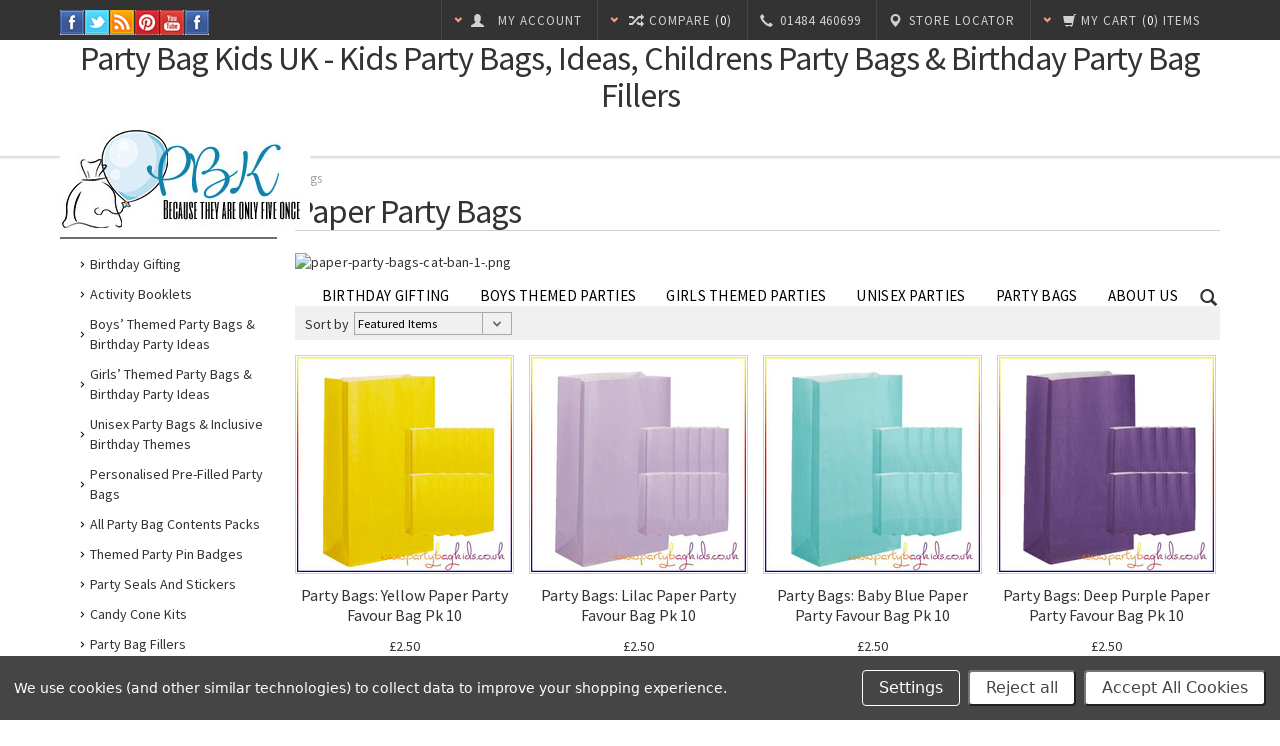

--- FILE ---
content_type: text/html; charset=UTF-8
request_url: https://www.partybagkids.co.uk/paper-party-bags/
body_size: 27266
content:
<!DOCTYPE html>
<html xml:lang="en" lang="en" xmlns="http://www.w3.org/1999/xhtml">
<head>
    
    <title>Paper Party Bags</title>

    <meta http-equiv="Content-Type" content="text/html; charset=UTF-8" />
    <meta http-equiv="X-UA-Compatible" content="IE=edge">
    <meta name="description" content="Party Bags Kids are now stocking a wide range of plain coloured paper party bags in a variety of colours to suit any party theme or party table.  The eco-friendly vibes of our paper party bags are crystal clear, with a modern, recyclable and high quality matt finish.  Dive into the fabulous world of Party Bag Kids&#039; chic paper party bags.  Available in an assortment of vibrant colours these bags are a strong and reliable choice, with expandable sides they are wide enough to hold all your party swag, including the cake!   Top it off with a glossy full colour personalised party bag seal in your favourite theme for a touch of party perfection!" />
    <meta name="keywords" content="Paper Party Bags, Party Bags, Different party Bags, Quality Party Bags, Luxury Party Bags" />
    
    <link rel='canonical' href='https://partybagkids.co.uk/paper-party-bags/' />
    
    <meta http-equiv="Content-Script-Type" content="text/javascript" />
    <meta http-equiv="Content-Style-Type" content="text/css" />

    <meta name="viewport" content="width=device-width, initial-scale=1.0, maximum-scale=1.0, user-scalable=no">

    <!--[if lte IE 8]>
    <link href='//fonts.googleapis.com/css?family=Montserrat:400' rel='stylesheet' type='text/css'>
    <link href='//fonts.googleapis.com/css?family=Montserrat:700' rel='stylesheet' type='text/css'>
    <![endif]-->

    <link href="//fonts.googleapis.com/css?family=Open+Sans:300,700" rel="stylesheet" type="text/css">

    <link href='//fonts.googleapis.com/css?family=Source+Sans+Pro:300,400,600,700,400italic,700italic' rel='stylesheet' type='text/css'>
    <link rel="shortcut icon" href="https://cdn1.bigcommerce.com/server4000/1970e/product_images/PBK-FAVICON32x32.jpg?t=1516874567" />

    <meta http-equiv="Language" content="en-GB" />
    <meta name="language" content="English, en-GB" />
    <meta name="google-site-verification" content="yonIUmhUm5N6rZnbCC0WcLeGoCnJy80BKCRy7Q8f_3c" />
    <meta name="google-site-verification" content="owKKVC96Xykjw2HUnJVNf50YOQ7L0NS_wxDPKmhdTN8" />
    <meta name="y_key" content="5366cc47ae2f8c19" />
    <meta name="alexaVerifyID" content="zVbwUeploy1VvMJcuyOGW4Gf9FE" />
    <meta name="alexaVerifyID" content="bknKJ4o7m8Ld_FO0eYdIxHwkwII" />

    <meta property="og:title" content="Party Bag Kids" />
    <meta property="og:type" content="website" />
    <meta property="og:url" content="https://www.partybagkids.co.uk" />
    <meta property="og:image" content="https://www.partybagkids.co.uk/product_images/PirateLogoImage.jpg" />
    <meta property="og:site_name" content="Party Bag Kids" />
    <meta property="fb:admins" content="100001244748233" />
    <meta name="p:domain_verify" content="939bb56d1ea6beda2151b67d8791dfab"/>

    <link rel="apple-touch-icon" href="https://www.partybagkids.co.uk/product_images/uploaded_images/apple-touch-icon-57x57.png" />
    <link rel="apple-touch-icon" sizes="114x114" href="https://www.partybagkids.co.uk/product_images/uploaded_images/apple-touch-icon-114x114.png" />


    <!-- begin: js page tag -->
    <script language="javascript" type="text/javascript">//<![CDATA[
        (function(){
            // this happens before external dependencies (and dom ready) to reduce page flicker
            var node, i;
            for (i = window.document.childNodes.length; i--;) {
                node = window.document.childNodes[i];
                if (node.nodeName == 'HTML') {
                    node.className += ' javascript';
                }
            }
        })();
    //]]></script>
    <!-- end: js page tag -->
    <link rel="stylesheet" href="//netdna.bootstrapcdn.com/bootstrap/3.0.3/css/bootstrap.min.css">
    <link href="https://cdn9.bigcommerce.com/r-50b4fa8997ce43839fb9457331bc39687cd8345a/themes/__master/Styles/styles.css" type="text/css" rel="stylesheet" /><link href="https://partybagkids.co.uk/templates/__custom/Styles/styles.css?t=1641854669" media="all" type="text/css" rel="stylesheet" />
<link href="https://cdn9.bigcommerce.com/r-abca2fe3d6b6305557ce1b1e6c0f334341da0fc3/themes/Goodvibes/Styles/iselector.css" media="all" type="text/css" rel="stylesheet" />
<link href="https://cdn9.bigcommerce.com/r-abca2fe3d6b6305557ce1b1e6c0f334341da0fc3/themes/Goodvibes/Styles/flexslider.css" media="all" type="text/css" rel="stylesheet" />
<link href="https://cdn9.bigcommerce.com/r-abca2fe3d6b6305557ce1b1e6c0f334341da0fc3/themes/Goodvibes/Styles/slide-show.css" media="all" type="text/css" rel="stylesheet" />
<link href="https://cdn9.bigcommerce.com/r-abca2fe3d6b6305557ce1b1e6c0f334341da0fc3/themes/Goodvibes/Styles/styles-slide-show.css" media="all" type="text/css" rel="stylesheet" />
<link href="https://cdn9.bigcommerce.com/r-abca2fe3d6b6305557ce1b1e6c0f334341da0fc3/themes/Goodvibes/Styles/social.css" media="all" type="text/css" rel="stylesheet" />
<!--[if IE]><link href="https://cdn9.bigcommerce.com/r-abca2fe3d6b6305557ce1b1e6c0f334341da0fc3/themes/Goodvibes/Styles/ie.css" media="all" type="text/css" rel="stylesheet" /><![endif]-->
<link href="https://cdn9.bigcommerce.com/r-50b4fa8997ce43839fb9457331bc39687cd8345a/themes/__master/Styles/product.attributes.css" type="text/css" rel="stylesheet" /><link href="https://cdn9.bigcommerce.com/r-8aad5f624241bf0bfd9e4b02f99944e01159441b/javascript/jquery/themes/cupertino/ui.all.css" type="text/css" rel="stylesheet" /><link href="https://cdn9.bigcommerce.com/r-abca2fe3d6b6305557ce1b1e6c0f334341da0fc3/themes/Goodvibes/Styles/product.quickview.css" type="text/css" rel="stylesheet" /><link href="https://cdn9.bigcommerce.com/r-8aad5f624241bf0bfd9e4b02f99944e01159441b/javascript/superfish/css/store.css" type="text/css" rel="stylesheet" /><link type="text/css" rel="stylesheet" href="https://cdn9.bigcommerce.com/r-8aad5f624241bf0bfd9e4b02f99944e01159441b/javascript/jquery/plugins/imodal/imodal.css" />
    <link rel="stylesheet" href="https://partybagkids.co.uk/templates/__custom/Styles/pbk.css?t=1641854669">

    
    <style>
    div.selector,div.selector span,div.checker span,div.radio span,div.uploader,div.uploader span.action,div.button,div.button span {
    background-image: url(https://cdn2.bigcommerce.com/server4000/1970e/templates/__custom/images/icon_sprite.png?t=1641854669);
    background-repeat: no-repeat;
    -webkit-font-smoothing: antialiased;
    }
    </style>
    
    <!-- Tell the browsers about our RSS feeds -->
    <link rel="alternate" type="application/rss+xml" title="New Products in Paper Party Bags (RSS 2.0)" href="https://partybagkids.co.uk/rss.php?categoryid=13&amp;type=rss" />
<link rel="alternate" type="application/atom+xml" title="New Products in Paper Party Bags (Atom 0.3)" href="https://partybagkids.co.uk/rss.php?categoryid=13&amp;type=atom" />
<link rel="alternate" type="application/rss+xml" title="Popular Products in Paper Party Bags (RSS 2.0)" href="https://partybagkids.co.uk/rss.php?action=popularproducts&amp;categoryid=13&amp;type=rss" />
<link rel="alternate" type="application/atom+xml" title="Popular Products in Paper Party Bags (Atom 0.3)" href="https://partybagkids.co.uk/rss.php?action=popularproducts&amp;categoryid=13&amp;type=atom" />
<link rel="alternate" type="application/rss+xml" title="Latest News (RSS 2.0)" href="https://partybagkids.co.uk/rss.php?action=newblogs&amp;type=rss" />
<link rel="alternate" type="application/atom+xml" title="Latest News (Atom 0.3)" href="https://partybagkids.co.uk/rss.php?action=newblogs&amp;type=atom" />
<link rel="alternate" type="application/rss+xml" title="New Products (RSS 2.0)" href="https://partybagkids.co.uk/rss.php?type=rss" />
<link rel="alternate" type="application/atom+xml" title="New Products (Atom 0.3)" href="https://partybagkids.co.uk/rss.php?type=atom" />
<link rel="alternate" type="application/rss+xml" title="Popular Products (RSS 2.0)" href="https://partybagkids.co.uk/rss.php?action=popularproducts&amp;type=rss" />
<link rel="alternate" type="application/atom+xml" title="Popular Products (Atom 0.3)" href="https://partybagkids.co.uk/rss.php?action=popularproducts&amp;type=atom" />

    <!-- Include visitor tracking code (if any) -->
    <!-- Start Tracking Code for analytics_googleanalytics -->

<script data-bc-cookie-consent="3" type="text/plain">// <![CDATA[
  var _gaq = _gaq || [];
  _gaq.push(['_setAccount', 'UA-30825185-1']);
  _gaq.push(['_setDomainName', 'partybagkids.co.uk']);
  _gaq.push(['_setAllowLinker', true]);
  if (window.location.href && (window.location.href.indexOf("gafilter")==30)) {
document.write('gafilter');
  _gaq.push(['_setCustomVar',1,'Exclude Visitor','Dynamic IP',1]);
}
  _gaq.push(['_trackPageview']);

  (function() {
    var ga = document.createElement('script'); ga.type = 'text/javascript'; ga.async = true;
    ga.src = ('https:' == document.location.protocol ? 'https://ssl' : 'http://www') + '.google-analytics.com/ga.js';
    var s = document.getElementsByTagName('script')[0]; s.parentNode.insertBefore(ga, s);
  })();

(function() {
if (window.location.protocol == 'http:') {
        var px = new Image();
        px.src = "http://images.partybagkids.co.uk/spacer.gif?time=" + new Date().getTime();
}})();

// ]]></script>
<script data-bc-cookie-consent="3" type="text/plain">
if (location.protocol != 'https:')
{
 location.href = 'https:' + window.location.href.substring(window.location.protocol.length);
}
</script>

<script data-bc-cookie-consent="3" type="text/plain" src="/product_images/cookieControl-4.1.min.js"></script>

<script data-bc-cookie-consent="3" type="text/plain">//<![CDATA[
  cookieControl({
      introText:'<p>This site uses some unobtrusive cookies to store information on your computer.</p>',
      fullText:'<p>Some cookies on this site are essential, and the site won\'t work as expected without them. These cookies are set when you submit a form, login or interact with the site by doing something that goes beyond clicking on simple links.</p><p>We also use some non-essential cookies to anonymously track visitors or enhance your experience of the site.</p><p>By using our site you accept the terms of our <a href="https://ssl.partybagkids.co.uk/privacy-policy">Privacy Policy</a>.</p>',
      position:'right', // left or right
      shape:'triangle', // triangle or diamond
      theme:'dark', // light or dark
      startOpen:false,
      autoHide:3000,
      subdomains:true,
      onAccept:function(){},
      onReady:function(){
      },
      onCookiesAllowed:function(){},
      onCookiesNotAllowed:function(){},
      countries:'United Kingdom' // Or supply a list ['United Kingdom', 'Greece']
      });

      function ccAddAnalytics() {
}
   //]]>
</script>

                    <!-- Advanced settings / data solultions / Google an..  -->
    <script data-bc-cookie-consent="3" type="text/plain">
window.addEventListener("load", function(){
var storeClosed = false;
if (storeClosed)
alert("Thank you for visiting Party Bag Kids. We are temporarily closed");
});        
       
</script>

<!-- End Tracking Code for analytics_googleanalytics -->


    
    

    <link rel="stylesheet" href="https://cdn10.bigcommerce.com/r-abca2fe3d6b6305557ce1b1e6c0f334341da0fc3/themes/Goodvibes/Styles/perfect-scrollbar-0.4.5.min.css" />
    <link rel="stylesheet" type="text/css" href="https://cdn10.bigcommerce.com/r-abca2fe3d6b6305557ce1b1e6c0f334341da0fc3/themes/Goodvibes/Styles/prettyPhoto.css" /> 
    <link rel="stylesheet" href="https://partybagkids.co.uk/templates/__custom/Styles/cd-styles.css?t=1641854669">     
    
    <!-- GLOBAL_jQueryPath%% -->
    <script src="//ajax.googleapis.com/ajax/libs/jquery/1.7.2/jquery.min.js"></script>
    <script src="//netdna.bootstrapcdn.com/bootstrap/3.0.3/js/bootstrap.min.js"></script>
    <script type="text/javascript" src="https://cdn10.bigcommerce.com/r-8aad5f624241bf0bfd9e4b02f99944e01159441b/javascript/menudrop.js?"></script>
    <script type="text/javascript" src="https://cdn10.bigcommerce.com/r-abca2fe3d6b6305557ce1b1e6c0f334341da0fc3/themes/Goodvibes/js/common.js?"></script>
    <script type="text/javascript" src="https://cdn10.bigcommerce.com/r-8aad5f624241bf0bfd9e4b02f99944e01159441b/javascript/iselector.js?"></script>
    <script type="text/javascript" src="https://cdn10.bigcommerce.com/r-abca2fe3d6b6305557ce1b1e6c0f334341da0fc3/themes/Goodvibes/js/bselector.min.js"></script>
    <script src="https://cdn10.bigcommerce.com/r-8aad5f624241bf0bfd9e4b02f99944e01159441b/javascript/viewport.js?"></script>

    <!-- Translate -->
    <script src="https://cdn10.bigcommerce.com/r-abca2fe3d6b6305557ce1b1e6c0f334341da0fc3/themes/Goodvibes/js/jquery-lang.min.js" charset="utf-8" type="text/javascript"></script>
    <script>
    var gvConfig = {
    "showTweets": true,
    "tweetsType": "timeline",
    "tweetsQuery": "partybagkids",
    "address": true,
    "email": "info@partybagkids.co.uk",
    "fixedHeader": true,
    "saleFlags": true,
    "saleFlagColor": "#D22",
    "compareFlags": true,
    "compareFlagColor": "#2E93CC"
}
    </script>
    <script src="https://cdn10.bigcommerce.com/r-abca2fe3d6b6305557ce1b1e6c0f334341da0fc3/themes/Goodvibes/js/perfect-scrollbar-0.4.5.with-mousewheel.min.js"></script>
    <script src="https://cdn10.bigcommerce.com/r-abca2fe3d6b6305557ce1b1e6c0f334341da0fc3/themes/Goodvibes/js/jquery.paginate.min.js"></script>
    <script type="text/javascript" src="https://cdn10.bigcommerce.com/r-abca2fe3d6b6305557ce1b1e6c0f334341da0fc3/themes/Goodvibes/js/jquery.prettyPhoto.min.js"></script>
    <script type="text/javascript" src="https://cdn10.bigcommerce.com/r-abca2fe3d6b6305557ce1b1e6c0f334341da0fc3/themes/Goodvibes/js/jquery.uniform.min.js"></script>
    <script src="https://cdn10.bigcommerce.com/r-abca2fe3d6b6305557ce1b1e6c0f334341da0fc3/themes/Goodvibes/js/md5.min.js"></script>
    <script type="text/javascript" src="https://cdn10.bigcommerce.com/r-abca2fe3d6b6305557ce1b1e6c0f334341da0fc3/themes/Goodvibes/js/cd-scripts.min.js?v=8"></script>

    <!--
    <link rel="stylesheet" href="https://cdn10.bigcommerce.com/r-abca2fe3d6b6305557ce1b1e6c0f334341da0fc3/themes/Goodvibes/Styles/perfect-scrollbar-0.4.5.min.css" />
    <link rel="stylesheet" type="text/css" href="https://cdn10.bigcommerce.com/r-abca2fe3d6b6305557ce1b1e6c0f334341da0fc3/themes/Goodvibes/Styles/prettyPhoto.css" />
    -->

    <!-- Template bespoke js -->
    <script type="text/javascript" src="https://cdn10.bigcommerce.com/r-abca2fe3d6b6305557ce1b1e6c0f334341da0fc3/themes/Goodvibes/js/jquery.autobox.js"></script>
    <script type="text/javascript" src="https://cdn10.bigcommerce.com/r-abca2fe3d6b6305557ce1b1e6c0f334341da0fc3/themes/Goodvibes/js/init.js"></script>
    <script type="text/javascript" src="https://cdn10.bigcommerce.com/r-abca2fe3d6b6305557ce1b1e6c0f334341da0fc3/themes/Goodvibes/js/imagesLoaded.js"></script>

    <div id="fb-root"></div>
    <script>
    (function(d, s, id) {
        var js, fjs = d.getElementsByTagName(s)[0];
        if (d.getElementById(id)) return;
        js = d.createElement(s); js.id = id;
        js.src = "//connect.facebook.net/en_US/all.js#xfbml=1&appId=335962363154441";
        fjs.parentNode.insertBefore(js, fjs);
    }(document, 'script', 'facebook-jssdk'));
    </script>

    <script type="text/javascript">
        //<![CDATA[
        config.ShopPath = 'https://partybagkids.co.uk';
        config.AppPath = ''; // BIG-8939: Deprecated, do not use.
        config.FastCart = parseInt('1');
        var ThumbImageWidth = parseInt('215');
        var ThumbImageHeight = parseInt('215');
        //]]>
    </script> 
    
<script type="text/javascript">
ShowImageZoomer = false;
$(document).ready(function() {
	$(".QuickView").quickview({
		buttonText: "Party Bag Quick View",
		buttonColor: "#f7f7f7",
		gradientColor: "#dcdbdb",
		textColor: "#000000"
	});
});
</script>
<script type="text/javascript" src="https://cdn9.bigcommerce.com/r-8aad5f624241bf0bfd9e4b02f99944e01159441b/javascript/jquery/plugins/jqueryui/1.8.18/jquery-ui.min.js"></script>
<script type="text/javascript" src="https://cdn9.bigcommerce.com/r-8aad5f624241bf0bfd9e4b02f99944e01159441b/javascript/jquery/plugins/validate/jquery.validate.js"></script>
<script type="text/javascript" src="https://cdn9.bigcommerce.com/r-8aad5f624241bf0bfd9e4b02f99944e01159441b/javascript/product.functions.js"></script>
<script type="text/javascript" src="https://cdn9.bigcommerce.com/r-8aad5f624241bf0bfd9e4b02f99944e01159441b/javascript/product.attributes.js"></script>
<script type="text/javascript" src="https://cdn9.bigcommerce.com/r-8aad5f624241bf0bfd9e4b02f99944e01159441b/javascript/quickview.js"></script>
<script type="text/javascript" src="https://cdn9.bigcommerce.com/r-8aad5f624241bf0bfd9e4b02f99944e01159441b/javascript/quickview.initialise.js"></script><script type="text/javascript">
(function () {
    var xmlHttp = new XMLHttpRequest();

    xmlHttp.open('POST', 'https://bes.gcp.data.bigcommerce.com/nobot');
    xmlHttp.setRequestHeader('Content-Type', 'application/json');
    xmlHttp.send('{"store_id":"181816","timezone_offset":"1","timestamp":"2026-01-24T20:39:43.15655800Z","visit_id":"9cf000f8-c6d7-4846-9a93-507d70db3faa","channel_id":1}');
})();
</script>
<script type="text/javascript" src="https://cdn9.bigcommerce.com/r-8aad5f624241bf0bfd9e4b02f99944e01159441b/javascript/jquery/plugins/jquery.form.js"></script>
<script type="text/javascript" src="https://cdn9.bigcommerce.com/r-8aad5f624241bf0bfd9e4b02f99944e01159441b/javascript/jquery/plugins/imodal/imodal.js"></script>
<script type="text/javascript" src="https://checkout-sdk.bigcommerce.com/v1/loader.js" defer></script>
<script type="text/javascript">
var BCData = {};
</script>

    <script type="text/javascript" src="https://cdn9.bigcommerce.com/r-8aad5f624241bf0bfd9e4b02f99944e01159441b/javascript/quicksearch.js"></script>
    
</head>

<body class="category" id="category-main">
	<div id="Container">
	<div id="AjaxLoading">
    <img src="https://cdn2.bigcommerce.com/server4000/1970e/templates/__custom/images/ajax-loader.gif?t=1641854669" width="16" height="16" alt="" />&nbsp; <span lang="en">Loading... Please wait...</span>
</div>


<div id="Outer">
    <div id="Header">
        <div id="HeaderUpper">
            

<script type="text/javascript">

$(document).ready(function() {

    var cItems = '',
    Items;
    if(cItems != ''){
        var cItemsSplit = cItems.split(" "),
        Items = cItemsSplit[1].substr(1);
    }
    if(cItems == ''){ Items = '0'; }

    $('.CartLink .cItems').html('(<em>'+Items+'</em>) items');
    var cartLength = $('#SideCartContents').length;
    if(cartLength >= 1) {
        $('.CartLink .c-empty').hide();
        var cartTotal = $('#SideCartContents .sideCartTotal').html(),
            cartTotal = cartTotal.split(" ")[4].split('>')[1].split('<')[0];
        $('.CartLink .cTotal').html("<em>"+cartTotal+"</em>");
    }
});
</script>

<div id="TopMenu">
    <div class="hidden">
        <span id="signinout"><a href='https://partybagkids.co.uk/login.php' onclick=''>Sign in</a> or <a href='https://partybagkids.co.uk/login.php?action=create_account' onclick=''>Create an account</a></span>
        <span id="customer-email"></span>
        <span id="customer-firstname">Guest</span>
        <span id="customer-lastname"></span>
    </div>
    <div id="socnet">
	<a href="https://www.facebook.com/partybagkids" class="icon icon-social icon-facebook" title="Facebook" target="_blank">Facebook</a><a href="https://twitter.com/partybagkids" class="icon icon-social icon-twitter" title="Twitter" target="_blank">Twitter</a><a href="https://www.partybagkids.co.uk/rss-syndication/" class="icon icon-social icon-rss" title="RSS" target="_blank">RSS</a><a href="https://pinterest.com/partybagkids" class="icon icon-social icon-pinterest" title="Pinterest" target="_blank">Pinterest</a><a href="https://www.youtube.com/partybagkids" class="icon icon-social icon-youtube" title="YouTube" target="_blank">YouTube</a><a href="https://www.instagram.com/partybagkids" class="icon icon-social icon-instagram" title="Instagram" target="_blank">Instagram</a>
</div>
    <ul style="display:" class="top-menu-right">
        <li class="responsive-only responsive-pages">
            <span class="glyphicon glyphicon-th-large"></span>
        </li>
        <li class="responsive-only responsive-search">
            <span class="glyphicon glyphicon-search search-icon"></span>
        </li>
        <li style="display:" class="CartLink dropdown-target">
            <a href="/cart.php" id="viewDropdown">
                <span class="glyphicon glyphicon-chevron-down color"></span>
                <div lang="en" class="secondary-font-family"><span class="glyphicon glyphicon-shopping-cart"></span><span class="hide-responsive">My Cart</span></div>
                <span class="cItems secondary-font-family" lang="en"></span>
                <div class="cTotal secondary-font-family" lang="en"></div>
            </a>
            <div class="dropdown">
                <div class="c-empty">
                    <span>Your cart is currently empty</span>
                </div>
                
            </div>
        </li>
        <!-- <li><a href="https://partybagkids.co.uk/giftcertificates.php" lang="en"><span class="glyphicon glyphicon-gift"></span> <span class="gift-text">Gift Certificates</span></a></li> -->
        <li><a href="/store-locator" lang="en"><span class="glyphicon glyphicon-map-marker"></span><span class="hide-responsive"> Store Locator</span></a></li>
    <li><a href="tel://01484-460699" lang="en"><span class="glyphicon glyphicon-earphone"></span><span class="responsive-only">CALL</span><span class="hide-responsive"> 01484 460699</span></a></li> 
             
        <li class="compare dropdown-target">
            <a href="" class="compare-products secondary-font-family">
                <span class="glyphicon glyphicon-chevron-down color"></span>
                <span class="glyphicon glyphicon-random"></span>
                <div class="compare-text">Compare (<span class="compare-count">0</span>)</div></a>
            <div class="dropdown">
                <ul class="ProductList compare-list">There are no items selected for comparison.</ul>
                <a href="" class="CheckoutLink compare-link-blue compare-products"><span class="glyphicon glyphicon-random"></span> Compare Items</a>
                <a href="" class="compare-reset"><span class="glyphicon glyphicon-remove"></span>Reset</a>
            </div>
        </li>
        <li style="display:" class="First dropdown-target my-account">
            <a href="https://partybagkids.co.uk/account.php" lang="en" class="secondary-font-family"><span class="glyphicon glyphicon-chevron-down color"></span><span class="glyphicon glyphicon-user"></span> <em class="hide-responsive">My Account</em></a>
            <div class="dropdown">
                <form id="sign-in" action="/login.php?action=check_login" method="post">
                    <input type="text" class="Textbox Field250 InitialFocus" name="login_email" id="login_email_top" placeholder="email address"/>
                    <input type="password" autocomplete="off" class="Textbox Field250" name="login_pass" id="login_pass_top" placeholder="password" />
                    <button id="LoginButton" type="submit" lang="en" class="btn"><span class="glyphicon glyphicon-log-in"></span> Sign In</button>
                    <a href="https://partybagkids.co.uk/login.php?action=reset_password" lang="en" class="color-hover">Forgot your password?</a>
                </form>
                <ul>
    <li style="display: ">
        <a href="/account.php?action=inbox"><span lang="en">View Messages</span> <strong>()</strong></a>
    </li>
    <li>
        <a href="/account.php?action=order_status" lang="en">View Order Status</a>
    </li>
    <li>
        <a href="/account.php?action=view_orders" lang="en">Completed Orders</a>
    </li>
    <li style="display: ">
        <a href="/account.php?action=view_returns" lang="en">Return Requests</a>
    </li>
    <li>
        <a href="/account.php?action=address_book" lang="en">Your Address Book</a>
    </li>
    <li style="display:" class="wish-list">
        <a href="/wishlist.php"><span lang="en">Wish Lists</span> <strong>()</strong></a>
    </li>
    <li>
        <a href="/account.php?action=account_details" lang="en">Your Account Details</a>
    </li>
    <li role="presentation" class="divider"></li>
    <li>
        <a href="/login.php?action=logout" lang="en">Sign Out</a>
    </li>
</ul>
<script>
$(document).ready(function(e){
    gvConfig.wishListStyle = "";
});
</script>
            </div>
        </li>
    </ul>
</div>
        </div>      
        <div id="HeaderLower">
            <div class="logo">
                <div id="H1LogoText"><h1><span class="vcard"><span class="fn org">Party Bag Kids</span><a href="http://www.partybagkids.co.uk" class="url" title="http://www.partybagkids.co.uk"></a></span> UK - Kids Party Bags, Ideas, Childrens Party Bags &amp; Birthday Party Bag Fillers</h1></div>
<a href="https://partybagkids.co.uk/" class="logo">
    <img src="/product_images/website-logo_1678305066__33227.jpg" border="0" id="LogoImage" alt="Party Bag Kids- Kids Party Bags, Ideas, Childrens Party Bags &amp; Birthday Party Bag Fillers" />
</a>

            </div>
            <span class="glyphicon glyphicon-search search-icon color-hover"></span>
            <div class="CategoryList" id="SideCategoryList">
    <div class="Block Panel SideCategoryListFlyout" id="Menu">
        <ul class="sf-menu sf-vertical sf-js-enabled">
            <li class="First "><a href="https://partybagkids.co.uk/">
<span>Party Bag Kids
</span></a></li>
            <li class=" ">
	<a href="https://partybagkids.co.uk/birthday-gifting/">Birthday Gifting</a>
	<ul>
		
	</ul>
</li>

<li class="HasSubMenu ">
	<a href="https://www.partybagkids.co.uk/boys-themed-party-bags-birthday-party-ideas/">Boys Themed Parties</a>
	<ul>
			<li><a href="https://partybagkids.co.uk/camouflage-party-bags-birthday-party-ideas/">Camouflage Themed Party Bags &amp; Birthday Party Ideas</a></li><li><a href="https://partybagkids.co.uk/dinosaur-themed-party-bags-birthday-party-ideas/">Dinosaur Themed Party Bags &amp; Birthday Party Ideas</a></li><li><a href="https://partybagkids.co.uk/football-themed-party-bags-birthday-party-ideas/">Football Themed Party Bags &amp; Birthday Party Ideas</a></li><li><a href="https://partybagkids.co.uk/gamer-themed-party/">Gamer Themed Party Bags &amp; Birthday Party Ideas</a></li><li><a href="https://partybagkids.co.uk/karting-themed-party/">Karting Themed Party Bags &amp; Birthday Party Ideas</a></li><li><a href="https://partybagkids.co.uk/laser-tag-themed-party/">Laser Tag Themed Party Bags &amp; Birthday Party Ideas</a></li><li><a href="https://partybagkids.co.uk/mischief-themed-party/">Mischief Maker Themed Party Bags &amp; Birthday Party Ideas</a></li><li><a href="https://partybagkids.co.uk/little-ninja-themed-party/">Ninja Themed Party Bags &amp; Birthday Party Ideas</a></li><li><a href="https://partybagkids.co.uk/prince-charming-party/">Prince Charming Themed Party Bags &amp; Birthday Party Ideas</a></li><li><a href="https://partybagkids.co.uk/pirate-themed-party/">Pirate Themed Party Bags &amp; Birthday Party Ideas</a></li><li><a href="https://partybagkids.co.uk/space-aliens/">Space Aliens Themed Party Bags &amp; Birthday Party Ideas</a></li><li><a href="https://partybagkids.co.uk/space-explorer-party/">Space Explorer Themed Party Bags &amp; Birthday Party Ideas</a></li><li><a href="https://partybagkids.co.uk/super-hero-themed-party/">Super Hero Themed Party Bags &amp; Birthday Party Ideas</a></li><li><a href="https://partybagkids.co.uk/wacky-wild-west-party/">Wacky Wild West Cowboy Themed Party Bags &amp; Birthday Party Ideas</a></li>

	</ul>
</li>

<li class="HasSubMenu ">
	<a href="https://www.partybagkids.co.uk/girls-themed-party-bags-birthday-party-ideas/">Girls Themed Parties</a>
	<ul>
			<li><a href="https://partybagkids.co.uk/ballet-party/">Ballet Themed Party Bags &amp; Birthday Party Ideas</a></li><li><a href="https://partybagkids.co.uk/gymnastics-party/">Gymnastics Themed Party Bags &amp; Birthday Party Ideas</a></li><li><a href="https://partybagkids.co.uk/rose-tea-time-party/">English Rose Themed Party Bags &amp; Birthday Party Ideas</a></li><li><a href="https://partybagkids.co.uk/fairy-friends-themed-party/">Fairy Friends Themed Party Bags &amp; Birthday Party Ideas</a></li><li><a href="https://partybagkids.co.uk/fairy-princess-themed-party/">Fairy Princess Themed Party Bags &amp; Birthday Party Ideas</a></li><li><a href="https://partybagkids.co.uk/magical-dragon-party/">Magical Dragon Themed Party Bags &amp; Birthday Party Ideas</a></li><li><a href="https://partybagkids.co.uk/mermaid-in-her-clamshell/">Mermaid and Shell Themed Party Bags &amp; Birthday Party Ideas</a></li><li><a href="https://partybagkids.co.uk/mermaid-with-trident/">Mermaid&#039;s Trident Themed Party Bags &amp; Birthday Party Ideas</a></li><li><a href="https://partybagkids.co.uk/pamper-themed-party/">Pamper Themed Party Bags &amp; Birthday Party Ideas</a></li><li><a href="https://partybagkids.co.uk/princess-themed-party/">Princess Themed Party Bags &amp; Birthday Party Ideas</a></li><li><a href="https://partybagkids.co.uk/under-the-sea-themed-party/">Under the Sea Themed Party Bags &amp; Birthday Party Ideas</a></li><li><a href="https://partybagkids.co.uk/unicorn-crown/">Unicorn Crown Themed Party Bags &amp; Birthday Party Ideas</a></li><li><a href="https://partybagkids.co.uk/unicorn-princess-party-bags-birthday-party-ideas/">Unicorn Princess Party Bags &amp; Birthday Party Ideas</a></li><li><a href="https://partybagkids.co.uk/whimsical-wings/">Whimsical Fairy Wings Themed Party Bags &amp; Birthday Party Ideas</a></li>

	</ul>
</li>

<li class="HasSubMenu ">
	<a href="https://partybagkids.co.uk/unisex-party-bags-inclusive-birthday-themes/">Unisex Parties</a>
	<ul>
			<li><a href="https://partybagkids.co.uk/circus-big-top-party/">Circus Themed Party Bags &amp; Birthday Party Ideas</a></li><li><a href="https://partybagkids.co.uk/christmas-party/">Christmas Themed Party Bags &amp; Party Ideas</a></li><li><a href="https://partybagkids.co.uk/movie-night-party/">Movie Night Themed Party Bags &amp; Birthday Party Ideas</a></li><li><a href="https://partybagkids.co.uk/noahs-ark-themed-party/">Noah&#039;s Ark Themed Party Bags &amp; Birthday Party Ideas</a></li><li><a href="https://partybagkids.co.uk/pizza-party/">Pizza Themed Party Bags &amp; Birthday Party Ideas</a></li><li><a href="https://partybagkids.co.uk/robot-party/">Robot Themed Party Bags &amp; Birthday Party Ideas</a></li><li><a href="https://partybagkids.co.uk/safari-themed-party/">Safari Themed Party Bags &amp; Birthday Party Ideas</a></li>

	</ul>
</li>

<li class="HasSubMenu ">
	<a href="http://www.partybagkids.co.uk/party-bags-and-boxes/">Party Bags</a>
	<ul>
			<li><a href="https://partybagkids.co.uk/paper-party-bags/">Paper Party Bags</a></li><li><a href="https://partybagkids.co.uk/personalised-paper-party-bags/">Personalised Paper Party Bag Packs</a></li><li><a href="https://partybagkids.co.uk/paint-your-own-cookies/">Paint Your Own Cookie Kits</a></li><li><a href="https://partybagkids.co.uk/cello-party-bags/">Cello Party Bags</a></li><li><a href="https://partybagkids.co.uk/candy-cone-kits/">Personalised Sweetie Cone Kits</a></li>

	</ul>
</li>

<li class="HasSubMenu ">
	<a href="https://partybagkids.co.uk/about-us/">About Us </a>
	<ul>
			<li><a href="https://partybagkids.co.uk/blog/">Blog</a></li><li><a href="https://partybagkids.co.uk/contact-us/">Contact Us</a></li><li><a href="https://partybagkids.co.uk/delivery/">Delivery</a></li><li><a href="https://partybagkids.co.uk/find-party-bag-kids-in-huddersfield/">Find Us</a></li><li><a href="https://partybagkids.co.uk/opening-times/">Opening Times</a></li><li><a href="https://partybagkids.co.uk/pbk-comedy-club/">PBK Comedy Club</a></li><li><a href="https://partybagkids.co.uk/terms-and-conditions/">Terms and Conditions</a></li><li><a href="https://partybagkids.co.uk/quality-policy/">Quality Policy</a></li>

	</ul>
</li>


        </ul>
    </div>
</div>            
            <script type="text/javascript" charset="utf-8">var
ju_num="99161D2A-7790-401E-B315-B6CEA6F7AB5C";var asset_host=(("https:"==document.location.protocol)?"https":"http")+'://s3.amazonaws.com/justuno/';(function() {var s=document.createElement('script');s.type='text/javascript';s.async=true;s.src=asset_host+'coupon_code1.js';var
x=document.getElementsByTagName('script')[0];x.parentNode.insertBefore(s,x);})();</script><!--<a style="display:none" href="http://www.justuno.com" id="ju_123_seo" title="Social Media">Social Media</a>-->
            <!-- Panel.SideCategoryList%% -->
            
        </div>
    </div>
	<div id="Wrapper">
		
						<div class="Block Moveable Panel Breadcrumb" id="CategoryBreadcrumb">
					<ul>
						<li><a href="https://partybagkids.co.uk/" lang="en">Home</a></li>
						<li><a href="https://partybagkids.co.uk/party-bags-boxes/">Party Bags &amp; Boxes</a></li><li>Paper Party Bags</li>
					</ul>
				</div>
		<div class="Left">
			<div class="shop-by" id="title">shop by</div>
			<div class="CategoryList" id="SideCategoryList">
    <h2 lang="en">Party Bag Kids Categories</h2>
    <div class="SideCategoryListFlyout">
        <ul class="sf-menu sf-horizontal">
<li><a href="https://partybagkids.co.uk/birthday-gifting/">Birthday Gifting</a></li>
<li><a href="https://partybagkids.co.uk/activity-booklets/">Activity Booklets</a></li>
<li><a href="https://partybagkids.co.uk/boys-themed-party-bags-birthday-party-ideas/">Boys’ Themed Party Bags &amp; Birthday Party Ideas</a><ul>
<li><a href="https://partybagkids.co.uk/camouflage-party-bags-birthday-party-ideas/">Camouflage Party Bags &amp; Birthday Party Ideas</a></li>
<li><a href="https://partybagkids.co.uk/dinosaur-themed-party-bags-birthday-party-ideas/">Dinosaur Themed Party Bags &amp; Birthday Party Ideas</a></li>
<li><a href="https://partybagkids.co.uk/football-themed-party-bags-birthday-party-ideas/">Football Themed Party Bags &amp; Birthday Party Ideas</a></li>
<li><a href="https://partybagkids.co.uk/gamer-themed-party-bags-birthday-party-ideas/">Gamer Themed Party Bags &amp; Birthday Party Ideas</a></li>
<li><a href="https://partybagkids.co.uk/karting-themed-party-bags-birthday-party-ideas/">Karting Themed Party Bags &amp; Birthday Party Ideas</a></li>
<li><a href="https://partybagkids.co.uk/laser-tag-party-bags-birthday-party-ideas/">Laser Tag Party Bags &amp; Birthday Party Ideas</a></li>
<li><a href="https://partybagkids.co.uk/mischief-maker-party-bags-birthday-party-ideas/">Mischief Maker Party Bags &amp; Birthday Party Ideas</a></li>
<li><a href="https://partybagkids.co.uk/ninja-themed-party-bags-birthday-party-ideas/">Ninja Themed Party Bags &amp; Birthday Party Ideas</a></li>
<li><a href="https://partybagkids.co.uk/pirate-themed-party-bags-birthday-party-ideas/">Pirate Themed Party Bags &amp; Birthday Party Ideas</a></li>
<li><a href="https://partybagkids.co.uk/prince-charming-party-bags-birthday-party-ideas/">Prince Charming Party Bags &amp; Birthday Party Ideas</a></li>
<li><a href="https://partybagkids.co.uk/robot-themed-party-bags-birthday-party-ideas/">Robot Themed Party Bags &amp; Birthday Party Ideas</a></li>
<li><a href="https://partybagkids.co.uk/space-aliens-party-bags-birthday-party-ideas/">Space Aliens Party Bags &amp; Birthday Party Ideas</a></li>
<li><a href="https://partybagkids.co.uk/space-explorer-party-bags-birthday-party-ideas/">Space Explorer Party Bags &amp; Birthday Party Ideas</a></li>
<li><a href="https://partybagkids.co.uk/super-hero-party-bags-birthday-party-ideas/">Super Hero Party Bags &amp; Birthday Party Ideas</a></li>
<li><a href="https://partybagkids.co.uk/wacky-wild-west-cowboy-party-bags-birthday-ideas/">Wacky Wild West Cowboy Party Bags &amp; Birthday Ideas</a></li>

</ul>
</li>
<li><a href="https://partybagkids.co.uk/girls-themed-party-bags-birthday-party-ideas/">Girls’ Themed Party Bags &amp; Birthday Party Ideas</a><ul>
<li><a href="https://partybagkids.co.uk/ballet-party/">Ballet Themed Party Supplies</a></li>
<li><a href="https://partybagkids.co.uk/rose-tea-time-party/">English Rose Tea Party Supplies</a></li>
<li><a href="https://partybagkids.co.uk/fairy-friends-themed-party/">Fairy Friends Party Supplies</a></li>
<li><a href="https://partybagkids.co.uk/fairy-princess-themed-party/">Fairy Princess Party Supplies</a></li>
<li><a href="https://partybagkids.co.uk/gymnastics-party/">Gymnastics Party Supplies</a></li>
<li><a href="https://partybagkids.co.uk/mermaid-with-trident/">Mermaid&#039;s Trident Party Supplies</a></li>
<li><a href="https://partybagkids.co.uk/mermaid-and-shell/">Sleeping Mermaid Party Supplies</a></li>
<li><a href="https://partybagkids.co.uk/magical-dragon-party/">Magical Dragon Party Supplies</a></li>
<li><a href="https://partybagkids.co.uk/pamper-themed-party/">Pamper Themed Party Supplies</a></li>
<li><a href="https://partybagkids.co.uk/princess-themed-party/">Princess Themed Party Supplies</a></li>
<li><a href="https://partybagkids.co.uk/under-the-sea-themed-party/">Under the Sea Themed Party</a></li>
<li><a href="https://partybagkids.co.uk/unicorn-crown/">Unicorn Crown Party Supplies</a></li>
<li><a href="https://partybagkids.co.uk/unicorn-princess-party-bags-birthday-party-ideas/">Unicorn Princess Party Bags &amp; Birthday Party Ideas</a></li>
<li><a href="https://partybagkids.co.uk/whimsical-wings/">Whimsical Wings Fairy Party Supplies</a></li>

</ul>
</li>
<li><a href="https://partybagkids.co.uk/unisex-party-bags-inclusive-birthday-themes/">Unisex Party Bags &amp; Inclusive Birthday Themes</a><ul>
<li><a href="https://partybagkids.co.uk/circus-big-top-party/">Circus Carnival Party Supplies</a></li>
<li><a href="https://partybagkids.co.uk/movie-night-party/">Movie Night Party Supplies</a></li>
<li><a href="https://partybagkids.co.uk/noahs-ark-themed-party/">Noah&#039;s Ark Themed Party Supplies</a></li>
<li><a href="https://partybagkids.co.uk/pizza-party/">Pizza Party Supplies</a></li>
<li><a href="https://partybagkids.co.uk/safari-themed-party/">Safari Themed Party Supplies</a></li>

</ul>
</li>
<li><a href="https://partybagkids.co.uk/personalised-pre-filled-party-bags/">Personalised Pre-Filled Party Bags</a></li>
<li><a href="https://partybagkids.co.uk/all-party-bag-contents-packs/">All Party Bag Contents Packs</a></li>
<li><a href="https://partybagkids.co.uk/party-pin-badges/">Themed Party Pin Badges</a></li>
<li><a href="https://partybagkids.co.uk/party-seals-and-stickers/">Party Seals and Stickers</a></li>
<li><a href="https://partybagkids.co.uk/candy-cone-kits/">Candy Cone Kits</a></li>
<li><a href="https://partybagkids.co.uk/childrens-party-bag-fillers/">Party Bag Fillers</a></li>
<li><a href="https://partybagkids.co.uk/party-bags-boxes/">Party Bags &amp; Boxes</a><ul>
<li><a href="https://partybagkids.co.uk/cello-party-bags/">Cello Party Bags</a></li>
<li><a href="https://partybagkids.co.uk/paper-party-bags/">Paper Party Bags</a></li>
<li><a href="https://partybagkids.co.uk/party-boxes/">Party Boxes</a></li>

</ul>
</li>
<li><a href="https://partybagkids.co.uk/party-bag-sweets-and-treats/">Party Bag Sweets</a><ul>
<li><a href="https://partybagkids.co.uk/pre-school-party-bag-fillers/">All Sweets</a></li>
<li><a href="https://partybagkids.co.uk/paint-your-own-cookies/">Paint Your Own Cookies</a></li>
<li><a href="https://partybagkids.co.uk/themed-chocolate-coins/">Themed Chocolate Coins</a></li>
<li><a href="https://partybagkids.co.uk/vegetarian-sweets-for-party-bags/">Vegetarian Sweets for Party Bags</a></li>

</ul>
</li>
<li><a href="https://partybagkids.co.uk/personalised-paper-party-bags/">Personalised Paper Party Bags</a></li>
<li><a href="https://partybagkids.co.uk/balloons/">Balloons</a><ul>
<li><a href="https://partybagkids.co.uk/air-loonz/">Air Loonz</a></li>
<li><a href="https://partybagkids.co.uk/balloon-accessories/">Balloon Accessories</a></li>
<li><a href="https://partybagkids.co.uk/balloon-garlands/">Balloon Clusters and Garlands</a></li>
<li><a href="https://partybagkids.co.uk/foil-balloons/">Foil Balloons</a></li>
<li><a href="https://partybagkids.co.uk/balloon-banners-and-scripts/">Balloon Banners and Scripts</a></li>
<li><a href="https://partybagkids.co.uk/balloon-bouquets-garlands/">Balloon Bouquets</a></li>

</ul>
</li>
<li><a href="https://partybagkids.co.uk/party-tableware/">Party Tableware</a></li>
<li><a href="https://partybagkids.co.uk/party-by-colour/">Party by Colour</a><ul>
<li><a href="https://partybagkids.co.uk/black-party-supplies/">Black Party Supplies</a></li>
<li><a href="https://partybagkids.co.uk/blue-party-supplies/">Blue Party Supplies</a></li>
<li><a href="https://partybagkids.co.uk/green-party-supplies/">Green Party Supplies</a></li>
<li><a href="https://partybagkids.co.uk/orange-party-supplies/">Orange Party Supplies</a></li>
<li><a href="https://partybagkids.co.uk/pink-party-supplies/">Pink Party Supplies</a></li>
<li><a href="https://partybagkids.co.uk/red-party-supplies/">Red Party Supplies</a></li>
<li><a href="https://partybagkids.co.uk/silver-party-supplies/">Silver Party Supplies</a></li>
<li><a href="https://partybagkids.co.uk/white-party-supplies/">White Party Supplies</a></li>
<li><a href="https://partybagkids.co.uk/yellow-party-supplies/">Yellow Party Supplies</a></li>

</ul>
</li>
<li><a href="https://partybagkids.co.uk/seasonal/">Seasonal </a><ul>
<li><a href="https://partybagkids.co.uk/easter/">Easter </a></li>
<li><a href="https://partybagkids.co.uk/eid-celebrations/">Eid Celebrations</a><ul>
<li><a href="https://partybagkids.co.uk/halloween/">Halloween</a></li>

</ul>
</li>
<li><a href="https://partybagkids.co.uk/fathers-day/">Fathers Day</a></li>
<li><a href="https://partybagkids.co.uk/valentines-party/">Valentines Party</a></li>

</ul>
</li>
<li><a href="https://partybagkids.co.uk/clearance/">Winter Sale</a></li>
<li><a href="https://partybagkids.co.uk/bulk-buy/">Bulk Buy</a></li>
<li><a href="https://partybagkids.co.uk/printables/">Printable Library</a></li>

</ul>

    </div>
</div>
			<div class="Block Moveable Panel" id="SideCategoryShopByPrice" style="display:none;"></div>
			<div class="Block Moveable Panel TagCloud" id="ProductTagCloud" style="display:none">
    <h2 lang="en">Browse by Tag</h2>
    <ul class="TagList">
        <li><a href="https://partybagkids.co.uk/tags/12-pack-gift-bags" title="1 product(s) tagged with 12 Pack Gift Bags">12 Pack Gift Bags</a></li><li><a href="https://partybagkids.co.uk/tags/18th" title="0 product(s) tagged with 18th">18th</a></li><li><a href="https://partybagkids.co.uk/tags/21st" title="0 product(s) tagged with 21st">21st</a></li><li><a href="https://partybagkids.co.uk/tags/8-pack-gift-wrap" title="1 product(s) tagged with 8 Pack Gift Wrap">8 Pack Gift Wrap</a></li><li><a href="https://partybagkids.co.uk/tags/a6-activity-books" title="1 product(s) tagged with A6 activity books">A6 activity books</a></li><li><a href="https://partybagkids.co.uk/tags/accessories" title="5 product(s) tagged with accessories">accessories</a></li><li><a href="https://partybagkids.co.uk/tags/activity" title="14 product(s) tagged with Activity">Activity</a></li><li><a href="https://partybagkids.co.uk/tags/activity-booklet" title="29 product(s) tagged with Activity Booklet">Activity Booklet</a></li><li><a href="https://partybagkids.co.uk/tags/activity-booklet-for-kids" title="1 product(s) tagged with activity booklet for kids">activity booklet for kids</a></li><li><a href="https://partybagkids.co.uk/tags/adult-party-supplies" title="1 product(s) tagged with Adult party supplies">Adult party supplies</a></li><li><a href="https://partybagkids.co.uk/tags/advent" title="2 product(s) tagged with Advent">Advent</a></li><li><a href="https://partybagkids.co.uk/tags/advent-gifts" title="1 product(s) tagged with Advent Gifts">Advent Gifts</a></li><li><a href="https://partybagkids.co.uk/tags/advent-goodies" title="1 product(s) tagged with Advent goodies">Advent goodies</a></li><li><a href="https://partybagkids.co.uk/tags/advent-prizes" title="1 product(s) tagged with Advent prizes">Advent prizes</a></li><li><a href="https://partybagkids.co.uk/tags/adventure" title="7 product(s) tagged with Adventure">Adventure</a></li><li><a href="https://partybagkids.co.uk/tags/adventure-party-bags" title="4 product(s) tagged with Adventure Party Bags">Adventure Party Bags</a></li><li><a href="https://partybagkids.co.uk/tags/afro" title="1 product(s) tagged with Afro">Afro</a></li><li><a href="https://partybagkids.co.uk/tags/agate" title="1 product(s) tagged with Agate">Agate</a></li><li><a href="https://partybagkids.co.uk/tags/air-filled" title="10 product(s) tagged with Air-Filled">Air-Filled</a></li><li><a href="https://partybagkids.co.uk/tags/alien" title="3 product(s) tagged with Alien">Alien</a></li><li><a href="https://partybagkids.co.uk/tags/aliens" title="5 product(s) tagged with Aliens">Aliens</a></li><li><a href="https://partybagkids.co.uk/tags/alligator" title="1 product(s) tagged with Alligator">Alligator</a></li><li><a href="https://partybagkids.co.uk/tags/amigo" title="7 product(s) tagged with Amigo">Amigo</a></li><li><a href="https://partybagkids.co.uk/tags/angry-birds" title="2 product(s) tagged with Angry Birds">Angry Birds</a></li><li><a href="https://partybagkids.co.uk/tags/animal" title="2 product(s) tagged with Animal">Animal</a></li><li><a href="https://partybagkids.co.uk/tags/animal-lovers-bundle" title="1 product(s) tagged with Animal Lovers Bundle">Animal Lovers Bundle</a></li><li><a href="https://partybagkids.co.uk/tags/animal-toys" title="1 product(s) tagged with Animal Toys">Animal Toys</a></li><li><a href="https://partybagkids.co.uk/tags/animals" title="7 product(s) tagged with Animals">Animals</a></li><li><a href="https://partybagkids.co.uk/tags/apache" title="7 product(s) tagged with Apache">Apache</a></li><li><a href="https://partybagkids.co.uk/tags/ark" title="2 product(s) tagged with Ark">Ark</a></li><li><a href="https://partybagkids.co.uk/tags/army" title="2 product(s) tagged with Army">Army</a></li><li><a href="https://partybagkids.co.uk/tags/army-party-bag" title="4 product(s) tagged with Army Party Bag">Army Party Bag</a></li><li><a href="https://partybagkids.co.uk/tags/arts-and-crafts-kits" title="1 product(s) tagged with Arts and Crafts Kits">Arts and Crafts Kits</a></li><li><a href="https://partybagkids.co.uk/tags/astronaut" title="1 product(s) tagged with Astronaut">Astronaut</a></li><li><a href="https://partybagkids.co.uk/tags/astronaut-toy" title="1 product(s) tagged with Astronaut Toy">Astronaut Toy</a></li><li><a href="https://partybagkids.co.uk/tags/astronomy-toys" title="1 product(s) tagged with Astronomy Toys">Astronomy Toys</a></li><li><a href="https://partybagkids.co.uk/tags/avengers" title="0 product(s) tagged with Avengers">Avengers</a></li><li><a href="https://partybagkids.co.uk/tags/baby" title="5 product(s) tagged with baby">baby</a></li><li><a href="https://partybagkids.co.uk/tags/baby-blue" title="2 product(s) tagged with Baby Blue">Baby Blue</a></li><li><a href="https://partybagkids.co.uk/tags/baby-doll" title="1 product(s) tagged with Baby Doll">Baby Doll</a></li><li><a href="https://partybagkids.co.uk/tags/baby-pink" title="2 product(s) tagged with Baby Pink">Baby Pink</a></li><li><a href="https://partybagkids.co.uk/tags/baby-steering-wheel" title="1 product(s) tagged with Baby Steering Wheel">Baby Steering Wheel</a></li><li><a href="https://partybagkids.co.uk/tags/baby-toys" title="1 product(s) tagged with Baby Toys">Baby Toys</a></li><li><a href="https://partybagkids.co.uk/tags/baby-toys-6-months" title="1 product(s) tagged with Baby Toys 6 Months+">Baby Toys 6 Months+</a></li><li><a href="https://partybagkids.co.uk/tags/back-to-school-supplies" title="1 product(s) tagged with back to school supplies">back to school supplies</a></li><li><a href="https://partybagkids.co.uk/tags/backpack-playset" title="4 product(s) tagged with Backpack Playset">Backpack Playset</a></li><li><a href="https://partybagkids.co.uk/tags/badge" title="42 product(s) tagged with Badge">Badge</a></li><li><a href="https://partybagkids.co.uk/tags/bag" title="7 product(s) tagged with Bag">Bag</a></li><li><a href="https://partybagkids.co.uk/tags/bags" title="0 product(s) tagged with Bags">Bags</a></li><li><a href="https://partybagkids.co.uk/tags/ballerina" title="8 product(s) tagged with Ballerina">Ballerina</a></li><li><a href="https://partybagkids.co.uk/tags/ballet" title="10 product(s) tagged with Ballet">Ballet</a></li><li><a href="https://partybagkids.co.uk/tags/ballet-school" title="1 product(s) tagged with Ballet School">Ballet School</a></li><li><a href="https://partybagkids.co.uk/tags/balloon" title="2 product(s) tagged with Balloon">Balloon</a></li><li><a href="https://partybagkids.co.uk/tags/balloon-kit" title="1 product(s) tagged with Balloon Kit">Balloon Kit</a></li><li><a href="https://partybagkids.co.uk/tags/balloons" title="65 product(s) tagged with Balloons">Balloons</a></li><li><a href="https://partybagkids.co.uk/tags/bang" title="1 product(s) tagged with Bang">Bang</a></li><li><a href="https://partybagkids.co.uk/tags/banner" title="4 product(s) tagged with Banner">Banner</a></li><li><a href="https://partybagkids.co.uk/tags/basket" title="1 product(s) tagged with Basket">Basket</a></li><li><a href="https://partybagkids.co.uk/tags/bath" title="1 product(s) tagged with bath">bath</a></li><li><a href="https://partybagkids.co.uk/tags/bath-bomb" title="0 product(s) tagged with bath bomb">bath bomb</a></li><li><a href="https://partybagkids.co.uk/tags/bath-confetti" title="0 product(s) tagged with Bath Confetti">Bath Confetti</a></li><li><a href="https://partybagkids.co.uk/tags/bath-time" title="0 product(s) tagged with bath time">bath time</a></li><li><a href="https://partybagkids.co.uk/tags/battle" title="3 product(s) tagged with Battle">Battle</a></li><li><a href="https://partybagkids.co.uk/tags/battle-royal" title="1 product(s) tagged with Battle Royal">Battle Royal</a></li><li><a href="https://partybagkids.co.uk/tags/bauble" title="0 product(s) tagged with Bauble">Bauble</a></li><li><a href="https://partybagkids.co.uk/tags/beads" title="0 product(s) tagged with Beads">Beads</a></li><li><a href="https://partybagkids.co.uk/tags/beans" title="1 product(s) tagged with beans">beans</a></li><li><a href="https://partybagkids.co.uk/tags/beautician" title="1 product(s) tagged with Beautician">Beautician</a></li><li><a href="https://partybagkids.co.uk/tags/ben-10" title="0 product(s) tagged with Ben 10">Ben 10</a></li><li><a href="https://partybagkids.co.uk/tags/big-top" title="3 product(s) tagged with Big Top">Big Top</a></li><li><a href="https://partybagkids.co.uk/tags/bin-weevils" title="0 product(s) tagged with Bin Weevils">Bin Weevils</a></li><li><a href="https://partybagkids.co.uk/tags/bird" title="2 product(s) tagged with Bird">Bird</a></li><li><a href="https://partybagkids.co.uk/tags/birthday" title="0 product(s) tagged with Birthday">Birthday</a></li><li><a href="https://partybagkids.co.uk/tags/birthday-gifts-for-kids" title="2 product(s) tagged with Birthday Gifts for Kids">Birthday Gifts for Kids</a></li><li><a href="https://partybagkids.co.uk/tags/birthday-party" title="1 product(s) tagged with Birthday Party">Birthday Party</a></li><li><a href="https://partybagkids.co.uk/tags/birthday-party-bag" title="9 product(s) tagged with birthday party bag">birthday party bag</a></li><li><a href="https://partybagkids.co.uk/tags/birthday-party-supplies" title="1 product(s) tagged with Birthday party supplies">Birthday party supplies</a></li><li><a href="https://partybagkids.co.uk/tags/birthdayparty" title="4 product(s) tagged with BirthdayParty">BirthdayParty</a></li><li><a href="https://partybagkids.co.uk/tags/biscuit" title="4 product(s) tagged with Biscuit">Biscuit</a></li><li><a href="https://partybagkids.co.uk/tags/black" title="8 product(s) tagged with Black">Black</a></li><li><a href="https://partybagkids.co.uk/tags/block" title="0 product(s) tagged with Block">Block</a></li><li><a href="https://partybagkids.co.uk/tags/block-party" title="0 product(s) tagged with Block Party">Block Party</a></li><li><a href="https://partybagkids.co.uk/tags/blocks" title="2 product(s) tagged with Blocks">Blocks</a></li><li><a href="https://partybagkids.co.uk/tags/blue" title="22 product(s) tagged with Blue">Blue</a></li><li><a href="https://partybagkids.co.uk/tags/bone" title="0 product(s) tagged with Bone">Bone</a></li><li><a href="https://partybagkids.co.uk/tags/boom" title="1 product(s) tagged with Boom">Boom</a></li><li><a href="https://partybagkids.co.uk/tags/boots" title="7 product(s) tagged with Boots">Boots</a></li><li><a href="https://partybagkids.co.uk/tags/bottle-gift-bags" title="1 product(s) tagged with Bottle Gift Bags">Bottle Gift Bags</a></li><li><a href="https://partybagkids.co.uk/tags/bouncy" title="1 product(s) tagged with Bouncy">Bouncy</a></li><li><a href="https://partybagkids.co.uk/tags/bouquet" title="13 product(s) tagged with Bouquet">Bouquet</a></li><li><a href="https://partybagkids.co.uk/tags/bowls" title="0 product(s) tagged with Bowls">Bowls</a></li><li><a href="https://partybagkids.co.uk/tags/box" title="2 product(s) tagged with Box">Box</a></li><li><a href="https://partybagkids.co.uk/tags/boxes" title="0 product(s) tagged with Boxes">Boxes</a></li><li><a href="https://partybagkids.co.uk/tags/boy" title="0 product(s) tagged with Boy">Boy</a></li><li><a href="https://partybagkids.co.uk/tags/boys" title="6 product(s) tagged with boys">boys</a></li><li><a href="https://partybagkids.co.uk/tags/boys-party" title="27 product(s) tagged with Boys Party">Boys Party</a></li><li><a href="https://partybagkids.co.uk/tags/boys-party-bag" title="4 product(s) tagged with boys party bag">boys party bag</a></li><li><a href="https://partybagkids.co.uk/tags/boys-party-bags" title="4 product(s) tagged with Boys Party Bags">Boys Party Bags</a></li><li><a href="https://partybagkids.co.uk/tags/bracelet" title="2 product(s) tagged with Bracelet">Bracelet</a></li><li><a href="https://partybagkids.co.uk/tags/bracelets" title="1 product(s) tagged with Bracelets">Bracelets</a></li><li><a href="https://partybagkids.co.uk/tags/brick" title="2 product(s) tagged with Brick">Brick</a></li><li><a href="https://partybagkids.co.uk/tags/bricks" title="3 product(s) tagged with Bricks">Bricks</a></li><li><a href="https://partybagkids.co.uk/tags/bride" title="0 product(s) tagged with Bride">Bride</a></li><li><a href="https://partybagkids.co.uk/tags/bridesmaid" title="0 product(s) tagged with Bridesmaid">Bridesmaid</a></li><li><a href="https://partybagkids.co.uk/tags/bright" title="1 product(s) tagged with Bright">Bright</a></li><li><a href="https://partybagkids.co.uk/tags/brushes" title="0 product(s) tagged with Brushes">Brushes</a></li><li><a href="https://partybagkids.co.uk/tags/bubble" title="0 product(s) tagged with Bubble">Bubble</a></li><li><a href="https://partybagkids.co.uk/tags/bubble-bath" title="0 product(s) tagged with bubble bath">bubble bath</a></li><li><a href="https://partybagkids.co.uk/tags/bubbles" title="2 product(s) tagged with Bubbles">Bubbles</a></li><li><a href="https://partybagkids.co.uk/tags/budget" title="1 product(s) tagged with Budget">Budget</a></li><li><a href="https://partybagkids.co.uk/tags/buffet" title="0 product(s) tagged with Buffet">Buffet</a></li><li><a href="https://partybagkids.co.uk/tags/builder" title="2 product(s) tagged with Builder">Builder</a></li><li><a href="https://partybagkids.co.uk/tags/building" title="2 product(s) tagged with Building">Building</a></li><li><a href="https://partybagkids.co.uk/tags/bulk-buy" title="18 product(s) tagged with Bulk Buy">Bulk Buy</a></li><li><a href="https://partybagkids.co.uk/tags/bulk-halloween-toys" title="1 product(s) tagged with bulk Halloween toys">bulk Halloween toys</a></li><li><a href="https://partybagkids.co.uk/tags/bulk-halloween-treats" title="1 product(s) tagged with bulk Halloween treats">bulk Halloween treats</a></li><li><a href="https://partybagkids.co.uk/tags/bundle" title="3 product(s) tagged with Bundle">Bundle</a></li><li><a href="https://partybagkids.co.uk/tags/bunnies" title="0 product(s) tagged with Bunnies">Bunnies</a></li><li><a href="https://partybagkids.co.uk/tags/bunny" title="8 product(s) tagged with Bunny">Bunny</a></li><li><a href="https://partybagkids.co.uk/tags/butterflies" title="0 product(s) tagged with Butterflies">Butterflies</a></li><li><a href="https://partybagkids.co.uk/tags/butterfly" title="5 product(s) tagged with Butterfly">Butterfly</a></li><li><a href="https://partybagkids.co.uk/tags/cadbury" title="1 product(s) tagged with Cadbury">Cadbury</a></li><li><a href="https://partybagkids.co.uk/tags/cake-pops" title="0 product(s) tagged with Cake Pops">Cake Pops</a></li><li><a href="https://partybagkids.co.uk/tags/camo" title="2 product(s) tagged with Camo">Camo</a></li><li><a href="https://partybagkids.co.uk/tags/camouflage" title="8 product(s) tagged with Camouflage">Camouflage</a></li><li><a href="https://partybagkids.co.uk/tags/camouflage-party-bag" title="4 product(s) tagged with Camouflage Party Bag">Camouflage Party Bag</a></li><li><a href="https://partybagkids.co.uk/tags/candy" title="1 product(s) tagged with Candy">Candy</a></li><li><a href="https://partybagkids.co.uk/tags/candy-cone-kit" title="38 product(s) tagged with Candy Cone Kit">Candy Cone Kit</a></li><li><a href="https://partybagkids.co.uk/tags/candy-poles" title="0 product(s) tagged with Candy Poles">Candy Poles</a></li><li><a href="https://partybagkids.co.uk/tags/candys" title="0 product(s) tagged with Candy&#039;s">Candy&#039;s</a></li><li><a href="https://partybagkids.co.uk/tags/canopy-gift" title="0 product(s) tagged with Canopy. Gift">Canopy. Gift</a></li><li><a href="https://partybagkids.co.uk/tags/caribbean" title="1 product(s) tagged with Caribbean">Caribbean</a></li><li><a href="https://partybagkids.co.uk/tags/carnival" title="0 product(s) tagged with Carnival">Carnival</a></li><li><a href="https://partybagkids.co.uk/tags/castle" title="5 product(s) tagged with Castle">Castle</a></li><li><a href="https://partybagkids.co.uk/tags/catapult" title="1 product(s) tagged with Catapult">Catapult</a></li><li><a href="https://partybagkids.co.uk/tags/celebration-treats" title="1 product(s) tagged with Celebration Treats">Celebration Treats</a></li><li><a href="https://partybagkids.co.uk/tags/celebrations" title="8 product(s) tagged with Celebrations">Celebrations</a></li><li><a href="https://partybagkids.co.uk/tags/cello" title="11 product(s) tagged with Cello">Cello</a></li><li><a href="https://partybagkids.co.uk/tags/cellophane" title="1 product(s) tagged with Cellophane">Cellophane</a></li><li><a href="https://partybagkids.co.uk/tags/celo" title="0 product(s) tagged with Celo">Celo</a></li><li><a href="https://partybagkids.co.uk/tags/ceramic" title="0 product(s) tagged with Ceramic">Ceramic</a></li><li><a href="https://partybagkids.co.uk/tags/champion" title="0 product(s) tagged with Champion">Champion</a></li><li><a href="https://partybagkids.co.uk/tags/charm" title="0 product(s) tagged with Charm">Charm</a></li><li><a href="https://partybagkids.co.uk/tags/charming" title="5 product(s) tagged with Charming">Charming</a></li><li><a href="https://partybagkids.co.uk/tags/chef" title="0 product(s) tagged with Chef">Chef</a></li><li><a href="https://partybagkids.co.uk/tags/chews" title="1 product(s) tagged with Chews">Chews</a></li><li><a href="https://partybagkids.co.uk/tags/chick" title="0 product(s) tagged with Chick">Chick</a></li><li><a href="https://partybagkids.co.uk/tags/childrens-christmas" title="1 product(s) tagged with Children&#039;s Christmas">Children&#039;s Christmas</a></li><li><a href="https://partybagkids.co.uk/tags/childrens-party-favours1" title="1 product(s) tagged with children&#039;s party favours">children&#039;s party favours</a></li><li><a href="https://partybagkids.co.uk/tags/childrens-snacks" title="1 product(s) tagged with Children&#039;s Snacks">Children&#039;s Snacks</a></li><li><a href="https://partybagkids.co.uk/tags/childrens-wrapping-paper" title="1 product(s) tagged with Children&#039;s Wrapping Paper">Children&#039;s Wrapping Paper</a></li><li><a href="https://partybagkids.co.uk/tags/childrens-party-bag" title="4 product(s) tagged with children’s party bag">children’s party bag</a></li><li><a href="https://partybagkids.co.uk/tags/childrens-party-favours" title="5 product(s) tagged with children’s party favours">children’s party favours</a></li><li><a href="https://partybagkids.co.uk/tags/childrens-puzzle-books" title="1 product(s) tagged with children’s puzzle books">children’s puzzle books</a></li><li><a href="https://partybagkids.co.uk/tags/childrens-tattoos" title="2 product(s) tagged with children’s tattoos">children’s tattoos</a></li><li><a href="https://partybagkids.co.uk/tags/chips" title="1 product(s) tagged with Chips">Chips</a></li><li><a href="https://partybagkids.co.uk/tags/choc" title="3 product(s) tagged with Choc">Choc</a></li><li><a href="https://partybagkids.co.uk/tags/chocolate" title="48 product(s) tagged with Chocolate">Chocolate</a></li><li><a href="https://partybagkids.co.uk/tags/chocolate-coins" title="2 product(s) tagged with Chocolate Coins">Chocolate Coins</a></li><li><a href="https://partybagkids.co.uk/tags/chocolate-treats" title="1 product(s) tagged with Chocolate Treats">Chocolate Treats</a></li><li><a href="https://partybagkids.co.uk/tags/christmas" title="28 product(s) tagged with Christmas">Christmas</a></li><li><a href="https://partybagkids.co.uk/tags/christmas-decorations" title="4 product(s) tagged with Christmas decorations">Christmas decorations</a></li><li><a href="https://partybagkids.co.uk/tags/christmas-eve-party" title="1 product(s) tagged with Christmas Eve party.">Christmas Eve party.</a></li><li><a href="https://partybagkids.co.uk/tags/christmas-finger-puppets" title="1 product(s) tagged with Christmas finger puppets">Christmas finger puppets</a></li><li><a href="https://partybagkids.co.uk/tags/christmas-gift-bags" title="1 product(s) tagged with Christmas Gift Bags">Christmas Gift Bags</a></li><li><a href="https://partybagkids.co.uk/tags/christmas-gift-wrap" title="1 product(s) tagged with Christmas Gift Wrap">Christmas Gift Wrap</a></li><li><a href="https://partybagkids.co.uk/tags/christmas-gifts" title="1 product(s) tagged with Christmas Gifts">Christmas Gifts</a></li><li><a href="https://partybagkids.co.uk/tags/christmas-gifts-for-children" title="1 product(s) tagged with Christmas gifts for children">Christmas gifts for children</a></li><li><a href="https://partybagkids.co.uk/tags/christmas-gifts-for-girls" title="1 product(s) tagged with Christmas Gifts For Girls">Christmas Gifts For Girls</a></li><li><a href="https://partybagkids.co.uk/tags/christmas-gifts-for-kids" title="32 product(s) tagged with Christmas Gifts for Kids">Christmas Gifts for Kids</a></li><li><a href="https://partybagkids.co.uk/tags/christmas-jumper-box" title="1 product(s) tagged with Christmas jumper box">Christmas jumper box</a></li><li><a href="https://partybagkids.co.uk/tags/christmas-packaging" title="1 product(s) tagged with Christmas packaging">Christmas packaging</a></li><li><a href="https://partybagkids.co.uk/tags/christmas-party-favours" title="4 product(s) tagged with Christmas party favours">Christmas party favours</a></li><li><a href="https://partybagkids.co.uk/tags/christmas-party-supplies1" title="3 product(s) tagged with Christmas party supplies">Christmas party supplies</a></li><li><a href="https://partybagkids.co.uk/tags/christmas-party-supplies" title="2 product(s) tagged with Christmas party supplies.">Christmas party supplies.</a></li><li><a href="https://partybagkids.co.uk/tags/christmas-pinball" title="2 product(s) tagged with Christmas Pinball">Christmas Pinball</a></li><li><a href="https://partybagkids.co.uk/tags/christmas-postbox-design" title="1 product(s) tagged with Christmas Postbox Design">Christmas Postbox Design</a></li><li><a href="https://partybagkids.co.uk/tags/christmas-tattoos" title="1 product(s) tagged with Christmas tattoos">Christmas tattoos</a></li><li><a href="https://partybagkids.co.uk/tags/christmas-toy-donation" title="4 product(s) tagged with Christmas toy donation">Christmas toy donation</a></li><li><a href="https://partybagkids.co.uk/tags/christmas-toys" title="1 product(s) tagged with Christmas toys">Christmas toys</a></li><li><a href="https://partybagkids.co.uk/tags/christmas-tree" title="1 product(s) tagged with Christmas tree">Christmas tree</a></li><li><a href="https://partybagkids.co.uk/tags/christmas-trees" title="0 product(s) tagged with Christmas Tree&#039;s">Christmas Tree&#039;s</a></li><li><a href="https://partybagkids.co.uk/tags/christmas-wrapping" title="1 product(s) tagged with Christmas wrapping">Christmas wrapping</a></li><li><a href="https://partybagkids.co.uk/tags/christmas-wrapping-paper" title="1 product(s) tagged with Christmas Wrapping Paper">Christmas Wrapping Paper</a></li><li><a href="https://partybagkids.co.uk/tags/christmas-themed-gifts" title="1 product(s) tagged with Christmas-themed gifts">Christmas-themed gifts</a></li><li><a href="https://partybagkids.co.uk/tags/christmtas" title="1 product(s) tagged with Christmtas">Christmtas</a></li><li><a href="https://partybagkids.co.uk/tags/circus" title="6 product(s) tagged with Circus">Circus</a></li><li><a href="https://partybagkids.co.uk/tags/clamshell" title="1 product(s) tagged with Clamshell">Clamshell</a></li><li><a href="https://partybagkids.co.uk/tags/clappers" title="1 product(s) tagged with clappers">clappers</a></li><li><a href="https://partybagkids.co.uk/tags/class" title="1 product(s) tagged with Class">Class</a></li><li><a href="https://partybagkids.co.uk/tags/classic-games-for-kids" title="1 product(s) tagged with classic games for kids">classic games for kids</a></li><li><a href="https://partybagkids.co.uk/tags/clickers" title="1 product(s) tagged with Clickers">Clickers</a></li><li><a href="https://partybagkids.co.uk/tags/clock" title="0 product(s) tagged with Clock">Clock</a></li><li><a href="https://partybagkids.co.uk/tags/cluster" title="3 product(s) tagged with Cluster">Cluster</a></li><li><a href="https://partybagkids.co.uk/tags/coffee" title="0 product(s) tagged with Coffee">Coffee</a></li><li><a href="https://partybagkids.co.uk/tags/coin" title="3 product(s) tagged with Coin">Coin</a></li><li><a href="https://partybagkids.co.uk/tags/coins" title="4 product(s) tagged with Coins">Coins</a></li><li><a href="https://partybagkids.co.uk/tags/collectible-coins" title="1 product(s) tagged with Collectible Coins">Collectible Coins</a></li><li><a href="https://partybagkids.co.uk/tags/colourful-party-bags" title="1 product(s) tagged with Colourful party bags">Colourful party bags</a></li><li><a href="https://partybagkids.co.uk/tags/colouring" title="1 product(s) tagged with Colouring">Colouring</a></li><li><a href="https://partybagkids.co.uk/tags/comic" title="7 product(s) tagged with Comic">Comic</a></li><li><a href="https://partybagkids.co.uk/tags/comic-book" title="1 product(s) tagged with Comic Book">Comic Book</a></li><li><a href="https://partybagkids.co.uk/tags/cone" title="1 product(s) tagged with Cone">Cone</a></li><li><a href="https://partybagkids.co.uk/tags/connect-four" title="1 product(s) tagged with Connect Four">Connect Four</a></li><li><a href="https://partybagkids.co.uk/tags/construction" title="6 product(s) tagged with Construction">Construction</a></li><li><a href="https://partybagkids.co.uk/tags/contents-pack" title="1 product(s) tagged with Contents Pack">Contents Pack</a></li><li><a href="https://partybagkids.co.uk/tags/cookie" title="13 product(s) tagged with Cookie">Cookie</a></li><li><a href="https://partybagkids.co.uk/tags/cooking" title="0 product(s) tagged with Cooking">Cooking</a></li><li><a href="https://partybagkids.co.uk/tags/cosmic" title="0 product(s) tagged with Cosmic">Cosmic</a></li><li><a href="https://partybagkids.co.uk/tags/costume-accessories" title="2 product(s) tagged with costume accessories">costume accessories</a></li><li><a href="https://partybagkids.co.uk/tags/countdown" title="1 product(s) tagged with Countdown">Countdown</a></li><li><a href="https://partybagkids.co.uk/tags/cover" title="0 product(s) tagged with Cover">Cover</a></li><li><a href="https://partybagkids.co.uk/tags/cowboy" title="10 product(s) tagged with Cowboy">Cowboy</a></li><li><a href="https://partybagkids.co.uk/tags/cowgirl" title="5 product(s) tagged with Cowgirl">Cowgirl</a></li><li><a href="https://partybagkids.co.uk/tags/craft" title="2 product(s) tagged with Craft">Craft</a></li><li><a href="https://partybagkids.co.uk/tags/crazy-shooter" title="1 product(s) tagged with Crazy Shooter">Crazy Shooter</a></li><li><a href="https://partybagkids.co.uk/tags/creative-play" title="2 product(s) tagged with Creative Play">Creative Play</a></li><li><a href="https://partybagkids.co.uk/tags/creative-play-items" title="1 product(s) tagged with creative play items">creative play items</a></li><li><a href="https://partybagkids.co.uk/tags/creative-toys" title="2 product(s) tagged with Creative Toys">Creative Toys</a></li><li><a href="https://partybagkids.co.uk/tags/creativeplay" title="1 product(s) tagged with CreativePlay">CreativePlay</a></li><li><a href="https://partybagkids.co.uk/tags/crown" title="4 product(s) tagged with Crown">Crown</a></li><li><a href="https://partybagkids.co.uk/tags/cup" title="0 product(s) tagged with Cup">Cup</a></li><li><a href="https://partybagkids.co.uk/tags/cupcake" title="0 product(s) tagged with Cupcake">Cupcake</a></li><li><a href="https://partybagkids.co.uk/tags/cups" title="2 product(s) tagged with Cups">Cups</a></li><li><a href="https://partybagkids.co.uk/tags/custom-colours" title="5 product(s) tagged with custom colours">custom colours</a></li><li><a href="https://partybagkids.co.uk/tags/custom-gift-box" title="1 product(s) tagged with custom gift box">custom gift box</a></li><li><a href="https://partybagkids.co.uk/tags/custom-party-bag" title="1 product(s) tagged with Custom party bag">Custom party bag</a></li><li><a href="https://partybagkids.co.uk/tags/custom-party-bags" title="4 product(s) tagged with Custom Party Bags">Custom Party Bags</a></li><li><a href="https://partybagkids.co.uk/tags/custom-party-favors" title="1 product(s) tagged with Custom party favors">Custom party favors</a></li><li><a href="https://partybagkids.co.uk/tags/customizable-party-bag" title="1 product(s) tagged with Customizable party bag">Customizable party bag</a></li><li><a href="https://partybagkids.co.uk/tags/cute" title="0 product(s) tagged with cute">cute</a></li><li><a href="https://partybagkids.co.uk/tags/cute-gifts" title="1 product(s) tagged with Cute Gifts">Cute Gifts</a></li><li><a href="https://partybagkids.co.uk/tags/cutlery" title="0 product(s) tagged with Cutlery">Cutlery</a></li><li><a href="https://partybagkids.co.uk/tags/dairy-free" title="8 product(s) tagged with Dairy Free">Dairy Free</a></li><li><a href="https://partybagkids.co.uk/tags/dairy-free-party-bag" title="2 product(s) tagged with Dairy-free party bag">Dairy-free party bag</a></li><li><a href="https://partybagkids.co.uk/tags/dance" title="1 product(s) tagged with Dance">Dance</a></li><li><a href="https://partybagkids.co.uk/tags/decoration" title="8 product(s) tagged with Decoration">Decoration</a></li><li><a href="https://partybagkids.co.uk/tags/deep" title="1 product(s) tagged with Deep">Deep</a></li><li><a href="https://partybagkids.co.uk/tags/delicious-treats" title="1 product(s) tagged with Delicious Treats">Delicious Treats</a></li><li><a href="https://partybagkids.co.uk/tags/delux" title="0 product(s) tagged with Delux">Delux</a></li><li><a href="https://partybagkids.co.uk/tags/developmental-toys" title="1 product(s) tagged with Developmental Toys">Developmental Toys</a></li><li><a href="https://partybagkids.co.uk/tags/dietary-options" title="5 product(s) tagged with dietary options">dietary options</a></li><li><a href="https://partybagkids.co.uk/tags/dig-kits" title="1 product(s) tagged with Dig Kits">Dig Kits</a></li><li><a href="https://partybagkids.co.uk/tags/digger" title="2 product(s) tagged with Digger">Digger</a></li><li><a href="https://partybagkids.co.uk/tags/dino" title="4 product(s) tagged with Dino">Dino</a></li><li><a href="https://partybagkids.co.uk/tags/dino-chalk-factory" title="1 product(s) tagged with Dino Chalk Factory">Dino Chalk Factory</a></li><li><a href="https://partybagkids.co.uk/tags/dinosaur" title="15 product(s) tagged with Dinosaur">Dinosaur</a></li><li><a href="https://partybagkids.co.uk/tags/dinosaur-activity-booklet" title="1 product(s) tagged with Dinosaur Activity Booklet">Dinosaur Activity Booklet</a></li><li><a href="https://partybagkids.co.uk/tags/dinosaur-bones" title="0 product(s) tagged with Dinosaur Bones">Dinosaur Bones</a></li><li><a href="https://partybagkids.co.uk/tags/dinosaur-poo" title="0 product(s) tagged with Dinosaur Poo">Dinosaur Poo</a></li><li><a href="https://partybagkids.co.uk/tags/diplodocus" title="1 product(s) tagged with Diplodocus">Diplodocus</a></li><li><a href="https://partybagkids.co.uk/tags/disc-flings" title="0 product(s) tagged with Disc Flings">Disc Flings</a></li><li><a href="https://partybagkids.co.uk/tags/disco" title="0 product(s) tagged with Disco">Disco</a></li><li><a href="https://partybagkids.co.uk/tags/disgusting-science-kit" title="1 product(s) tagged with disgusting science kit">disgusting science kit</a></li><li><a href="https://partybagkids.co.uk/tags/disney" title="1 product(s) tagged with Disney">Disney</a></li><li><a href="https://partybagkids.co.uk/tags/diy-craft-kits" title="1 product(s) tagged with DIY Craft Kits">DIY Craft Kits</a></li><li><a href="https://partybagkids.co.uk/tags/doctorroleplay" title="1 product(s) tagged with DoctorRoleplay">DoctorRoleplay</a></li><li><a href="https://partybagkids.co.uk/tags/donation" title="4 product(s) tagged with Donation">Donation</a></li><li><a href="https://partybagkids.co.uk/tags/doodle" title="0 product(s) tagged with Doodle">Doodle</a></li><li><a href="https://partybagkids.co.uk/tags/downloadable" title="1 product(s) tagged with Downloadable">Downloadable</a></li><li><a href="https://partybagkids.co.uk/tags/dragon" title="10 product(s) tagged with Dragon">Dragon</a></li><li><a href="https://partybagkids.co.uk/tags/dress-up" title="1 product(s) tagged with Dress Up">Dress Up</a></li><li><a href="https://partybagkids.co.uk/tags/duck" title="1 product(s) tagged with Duck">Duck</a></li><li><a href="https://partybagkids.co.uk/tags/dumper" title="0 product(s) tagged with Dumper">Dumper</a></li><li><a href="https://partybagkids.co.uk/tags/earth" title="1 product(s) tagged with Earth">Earth</a></li><li><a href="https://partybagkids.co.uk/tags/easter" title="11 product(s) tagged with Easter">Easter</a></li><li><a href="https://partybagkids.co.uk/tags/eco" title="1 product(s) tagged with Eco">Eco</a></li><li><a href="https://partybagkids.co.uk/tags/eco-friendly" title="1 product(s) tagged with Eco Friendly">Eco Friendly</a></li><li><a href="https://partybagkids.co.uk/tags/eco-friendly1" title="37 product(s) tagged with Eco-friendly">Eco-friendly</a></li><li><a href="https://partybagkids.co.uk/tags/edible-gifts" title="1 product(s) tagged with Edible Gifts">Edible Gifts</a></li><li><a href="https://partybagkids.co.uk/tags/educational-gifts" title="1 product(s) tagged with Educational Gifts">Educational Gifts</a></li><li><a href="https://partybagkids.co.uk/tags/educational-toys" title="3 product(s) tagged with Educational Toys">Educational Toys</a></li><li><a href="https://partybagkids.co.uk/tags/eggs" title="0 product(s) tagged with Eggs">Eggs</a></li><li><a href="https://partybagkids.co.uk/tags/eid" title="12 product(s) tagged with Eid">Eid</a></li><li><a href="https://partybagkids.co.uk/tags/elastic" title="1 product(s) tagged with elastic">elastic</a></li><li><a href="https://partybagkids.co.uk/tags/elf" title="6 product(s) tagged with Elf">Elf</a></li><li><a href="https://partybagkids.co.uk/tags/emergency-doctors" title="1 product(s) tagged with Emergency Doctors">Emergency Doctors</a></li><li><a href="https://partybagkids.co.uk/tags/emoji" title="1 product(s) tagged with Emoji">Emoji</a></li><li><a href="https://partybagkids.co.uk/tags/enchanted-party-bag" title="4 product(s) tagged with enchanted party bag">enchanted party bag</a></li><li><a href="https://partybagkids.co.uk/tags/english-rose" title="5 product(s) tagged with English Rose">English Rose</a></li><li><a href="https://partybagkids.co.uk/tags/english-rose-tea-party" title="1 product(s) tagged with English Rose Tea Party">English Rose Tea Party</a></li><li><a href="https://partybagkids.co.uk/tags/english-tea-party" title="1 product(s) tagged with English Tea Party">English Tea Party</a></li><li><a href="https://partybagkids.co.uk/tags/entertainer" title="1 product(s) tagged with Entertainer">Entertainer</a></li><li><a href="https://partybagkids.co.uk/tags/equestrian" title="1 product(s) tagged with Equestrian">Equestrian</a></li><li><a href="https://partybagkids.co.uk/tags/equestrian-play-set" title="1 product(s) tagged with Equestrian Play Set">Equestrian Play Set</a></li><li><a href="https://partybagkids.co.uk/tags/equestrian-playset" title="1 product(s) tagged with equestrian playset">equestrian playset</a></li><li><a href="https://partybagkids.co.uk/tags/eraser" title="1 product(s) tagged with eraser">eraser</a></li><li><a href="https://partybagkids.co.uk/tags/eraser-toys" title="1 product(s) tagged with eraser toys">eraser toys</a></li><li><a href="https://partybagkids.co.uk/tags/event-favors" title="1 product(s) tagged with Event Favors">Event Favors</a></li><li><a href="https://partybagkids.co.uk/tags/excavation-kits" title="1 product(s) tagged with Excavation Kits">Excavation Kits</a></li><li><a href="https://partybagkids.co.uk/tags/explorer" title="5 product(s) tagged with Explorer">Explorer</a></li><li><a href="https://partybagkids.co.uk/tags/fairy" title="34 product(s) tagged with Fairy">Fairy</a></li><li><a href="https://partybagkids.co.uk/tags/fairy-friends-party-bag" title="4 product(s) tagged with fairy friends party bag">fairy friends party bag</a></li><li><a href="https://partybagkids.co.uk/tags/fairy-party-bag" title="4 product(s) tagged with Fairy Party Bag">Fairy Party Bag</a></li><li><a href="https://partybagkids.co.uk/tags/fairy-princess" title="9 product(s) tagged with Fairy Princess">Fairy Princess</a></li><li><a href="https://partybagkids.co.uk/tags/fairy-tale" title="5 product(s) tagged with Fairy Tale">Fairy Tale</a></li><li><a href="https://partybagkids.co.uk/tags/fairy-themed-party" title="4 product(s) tagged with fairy-themed party">fairy-themed party</a></li><li><a href="https://partybagkids.co.uk/tags/fantasy" title="7 product(s) tagged with Fantasy">Fantasy</a></li><li><a href="https://partybagkids.co.uk/tags/fantasy-party-bag" title="5 product(s) tagged with fantasy party bag">fantasy party bag</a></li><li><a href="https://partybagkids.co.uk/tags/fantasy-playset" title="1 product(s) tagged with fantasy playset">fantasy playset</a></li><li><a href="https://partybagkids.co.uk/tags/farm" title="1 product(s) tagged with Farm">Farm</a></li><li><a href="https://partybagkids.co.uk/tags/farm-toys-for-kids" title="1 product(s) tagged with farm toys for kids">farm toys for kids</a></li><li><a href="https://partybagkids.co.uk/tags/fast-food-erasers" title="1 product(s) tagged with fast food erasers">fast food erasers</a></li><li><a href="https://partybagkids.co.uk/tags/fast-food-gifts-for-kids" title="1 product(s) tagged with fast food gifts for kids.">fast food gifts for kids.</a></li><li><a href="https://partybagkids.co.uk/tags/fast-food-themed-stationery" title="1 product(s) tagged with fast food-themed stationery">fast food-themed stationery</a></li><li><a href="https://partybagkids.co.uk/tags/fathers-day1" title="0 product(s) tagged with Father&#039;s Day">Father&#039;s Day</a></li><li><a href="https://partybagkids.co.uk/tags/fathers-day" title="0 product(s) tagged with Fathers Day">Fathers Day</a></li><li><a href="https://partybagkids.co.uk/tags/favour" title="0 product(s) tagged with Favour">Favour</a></li><li><a href="https://partybagkids.co.uk/tags/favours" title="3 product(s) tagged with Favours">Favours</a></li><li><a href="https://partybagkids.co.uk/tags/festive" title="1 product(s) tagged with Festive">Festive</a></li><li><a href="https://partybagkids.co.uk/tags/festive-gift-bags" title="1 product(s) tagged with Festive Gift Bags">Festive Gift Bags</a></li><li><a href="https://partybagkids.co.uk/tags/festive-gift-box" title="1 product(s) tagged with festive gift box">festive gift box</a></li><li><a href="https://partybagkids.co.uk/tags/festive-gifting" title="1 product(s) tagged with Festive Gifting">Festive Gifting</a></li><li><a href="https://partybagkids.co.uk/tags/festive-sweets" title="2 product(s) tagged with Festive Sweets">Festive Sweets</a></li><li><a href="https://partybagkids.co.uk/tags/festive-tattoos" title="1 product(s) tagged with festive tattoos">festive tattoos</a></li><li><a href="https://partybagkids.co.uk/tags/festive-toys" title="2 product(s) tagged with festive toys">festive toys</a></li><li><a href="https://partybagkids.co.uk/tags/festive-treats" title="1 product(s) tagged with Festive Treats">Festive Treats</a></li><li><a href="https://partybagkids.co.uk/tags/fidget" title="3 product(s) tagged with fidget">fidget</a></li><li><a href="https://partybagkids.co.uk/tags/fidget-spinner" title="0 product(s) tagged with fidget spinner">fidget spinner</a></li><li><a href="https://partybagkids.co.uk/tags/filled" title="5 product(s) tagged with Filled">Filled</a></li><li><a href="https://partybagkids.co.uk/tags/filled-party-bag" title="6 product(s) tagged with Filled Party Bag">Filled Party Bag</a></li><li><a href="https://partybagkids.co.uk/tags/filled-party-bags" title="1 product(s) tagged with Filled Party Bags">Filled Party Bags</a></li><li><a href="https://partybagkids.co.uk/tags/filler" title="1 product(s) tagged with Filler">Filler</a></li><li><a href="https://partybagkids.co.uk/tags/fillers" title="5 product(s) tagged with fillers">fillers</a></li><li><a href="https://partybagkids.co.uk/tags/finger-frights" title="0 product(s) tagged with Finger Frights">Finger Frights</a></li><li><a href="https://partybagkids.co.uk/tags/first" title="0 product(s) tagged with First">First</a></li><li><a href="https://partybagkids.co.uk/tags/first-birthday" title="2 product(s) tagged with First Birthday">First Birthday</a></li><li><a href="https://partybagkids.co.uk/tags/fizzers" title="0 product(s) tagged with Fizzers">Fizzers</a></li><li><a href="https://partybagkids.co.uk/tags/flag" title="0 product(s) tagged with Flag">Flag</a></li><li><a href="https://partybagkids.co.uk/tags/flash" title="0 product(s) tagged with Flash">Flash</a></li><li><a href="https://partybagkids.co.uk/tags/flute" title="1 product(s) tagged with Flute">Flute</a></li><li><a href="https://partybagkids.co.uk/tags/flying" title="0 product(s) tagged with Flying">Flying</a></li><li><a href="https://partybagkids.co.uk/tags/flying-disc" title="1 product(s) tagged with Flying Disc">Flying Disc</a></li><li><a href="https://partybagkids.co.uk/tags/foil" title="64 product(s) tagged with Foil">Foil</a></li><li><a href="https://partybagkids.co.uk/tags/foodie-faces" title="2 product(s) tagged with Foodie Faces">Foodie Faces</a></li><li><a href="https://partybagkids.co.uk/tags/football" title="19 product(s) tagged with Football">Football</a></li><li><a href="https://partybagkids.co.uk/tags/football-party-supplies" title="1 product(s) tagged with football party supplies">football party supplies</a></li><li><a href="https://partybagkids.co.uk/tags/football-pinball-games" title="1 product(s) tagged with football pinball games">football pinball games</a></li><li><a href="https://partybagkids.co.uk/tags/football-themed-party-favors" title="1 product(s) tagged with football-themed party favors">football-themed party favors</a></li><li><a href="https://partybagkids.co.uk/tags/force" title="0 product(s) tagged with Force">Force</a></li><li><a href="https://partybagkids.co.uk/tags/forest" title="6 product(s) tagged with Forest">Forest</a></li><li><a href="https://partybagkids.co.uk/tags/forest-green" title="1 product(s) tagged with Forest Green">Forest Green</a></li><li><a href="https://partybagkids.co.uk/tags/formularacing" title="1 product(s) tagged with FormulaRacing">FormulaRacing</a></li><li><a href="https://partybagkids.co.uk/tags/fossils" title="0 product(s) tagged with Fossils">Fossils</a></li><li><a href="https://partybagkids.co.uk/tags/frankenstein" title="5 product(s) tagged with Frankenstein">Frankenstein</a></li><li><a href="https://partybagkids.co.uk/tags/frankenstein-puppet" title="4 product(s) tagged with Frankenstein puppet">Frankenstein puppet</a></li><li><a href="https://partybagkids.co.uk/tags/free" title="1 product(s) tagged with Free">Free</a></li><li><a href="https://partybagkids.co.uk/tags/friends" title="3 product(s) tagged with Friends">Friends</a></li><li><a href="https://partybagkids.co.uk/tags/friendship" title="1 product(s) tagged with Friendship">Friendship</a></li><li><a href="https://partybagkids.co.uk/tags/frozen" title="3 product(s) tagged with Frozen">Frozen</a></li><li><a href="https://partybagkids.co.uk/tags/fudge" title="0 product(s) tagged with Fudge">Fudge</a></li><li><a href="https://partybagkids.co.uk/tags/fun" title="1 product(s) tagged with Fun">Fun</a></li><li><a href="https://partybagkids.co.uk/tags/fun-erasers" title="1 product(s) tagged with fun erasers">fun erasers</a></li><li><a href="https://partybagkids.co.uk/tags/fun-erasers-for-kids" title="1 product(s) tagged with fun erasers for kids">fun erasers for kids</a></li><li><a href="https://partybagkids.co.uk/tags/fun-kids-toys" title="1 product(s) tagged with fun kids&#039; toys.">fun kids&#039; toys.</a></li><li><a href="https://partybagkids.co.uk/tags/fun-party-favors" title="1 product(s) tagged with Fun party favors">Fun party favors</a></li><li><a href="https://partybagkids.co.uk/tags/fun-party-favours" title="6 product(s) tagged with fun party favours">fun party favours</a></li><li><a href="https://partybagkids.co.uk/tags/fun-science-kits" title="1 product(s) tagged with Fun Science Kits">Fun Science Kits</a></li><li><a href="https://partybagkids.co.uk/tags/fun-snacks" title="1 product(s) tagged with Fun Snacks">Fun Snacks</a></li><li><a href="https://partybagkids.co.uk/tags/fun-table-games-for-kids" title="1 product(s) tagged with fun table games for kids.">fun table games for kids.</a></li><li><a href="https://partybagkids.co.uk/tags/game" title="8 product(s) tagged with Game">Game</a></li><li><a href="https://partybagkids.co.uk/tags/gamer" title="13 product(s) tagged with Gamer">Gamer</a></li><li><a href="https://partybagkids.co.uk/tags/games" title="8 product(s) tagged with Games">Games</a></li><li><a href="https://partybagkids.co.uk/tags/gaming" title="5 product(s) tagged with Gaming">Gaming</a></li><li><a href="https://partybagkids.co.uk/tags/garden" title="0 product(s) tagged with Garden">Garden</a></li><li><a href="https://partybagkids.co.uk/tags/garland" title="8 product(s) tagged with Garland">Garland</a></li><li><a href="https://partybagkids.co.uk/tags/gems" title="2 product(s) tagged with Gems">Gems</a></li><li><a href="https://partybagkids.co.uk/tags/gemstone" title="1 product(s) tagged with Gemstone">Gemstone</a></li><li><a href="https://partybagkids.co.uk/tags/gemstone-gift-bags" title="1 product(s) tagged with gemstone gift bags">gemstone gift bags</a></li><li><a href="https://partybagkids.co.uk/tags/gemstone-treasure-hunt" title="1 product(s) tagged with gemstone treasure hunt">gemstone treasure hunt</a></li><li><a href="https://partybagkids.co.uk/tags/ghost" title="4 product(s) tagged with Ghost">Ghost</a></li><li><a href="https://partybagkids.co.uk/tags/ghost-puppet" title="4 product(s) tagged with ghost puppet">ghost puppet</a></li><li><a href="https://partybagkids.co.uk/tags/gift" title="7 product(s) tagged with Gift">Gift</a></li><li><a href="https://partybagkids.co.uk/tags/gift-paper" title="1 product(s) tagged with Gift Paper">Gift Paper</a></li><li><a href="https://partybagkids.co.uk/tags/gifting" title="4 product(s) tagged with Gifting">Gifting</a></li><li><a href="https://partybagkids.co.uk/tags/gifts" title="1 product(s) tagged with Gifts">Gifts</a></li><li><a href="https://partybagkids.co.uk/tags/gingerbread-man" title="1 product(s) tagged with Gingerbread Man">Gingerbread Man</a></li><li><a href="https://partybagkids.co.uk/tags/gingerbread-man-puppet" title="1 product(s) tagged with Gingerbread man puppet">Gingerbread man puppet</a></li><li><a href="https://partybagkids.co.uk/tags/giraffe" title="3 product(s) tagged with Giraffe">Giraffe</a></li><li><a href="https://partybagkids.co.uk/tags/girl" title="0 product(s) tagged with Girl">Girl</a></li><li><a href="https://partybagkids.co.uk/tags/girls" title="6 product(s) tagged with girls">girls</a></li><li><a href="https://partybagkids.co.uk/tags/girls-birthday-gift-ideas" title="1 product(s) tagged with girls birthday gift ideas">girls birthday gift ideas</a></li><li><a href="https://partybagkids.co.uk/tags/girls-birthday-party-supplies" title="4 product(s) tagged with girls birthday party supplies">girls birthday party supplies</a></li><li><a href="https://partybagkids.co.uk/tags/girls-fairy-party-bag" title="4 product(s) tagged with girls fairy party bag">girls fairy party bag</a></li><li><a href="https://partybagkids.co.uk/tags/girls-gemstone-party-favors" title="1 product(s) tagged with girls gemstone party favors">girls gemstone party favors</a></li><li><a href="https://partybagkids.co.uk/tags/girls-party" title="8 product(s) tagged with Girls Party">Girls Party</a></li><li><a href="https://partybagkids.co.uk/tags/girls-party-bag" title="39 product(s) tagged with Girls Party Bag">Girls Party Bag</a></li><li><a href="https://partybagkids.co.uk/tags/girls-party-bag-filler" title="1 product(s) tagged with girls party bag filler">girls party bag filler</a></li><li><a href="https://partybagkids.co.uk/tags/girls-party-favours" title="4 product(s) tagged with girls party favours">girls party favours</a></li><li><a href="https://partybagkids.co.uk/tags/girls-party-gemstone-bag" title="1 product(s) tagged with girls party gemstone bag">girls party gemstone bag</a></li><li><a href="https://partybagkids.co.uk/tags/girls-stationery" title="1 product(s) tagged with girls stationery">girls stationery</a></li><li><a href="https://partybagkids.co.uk/tags/girls-stocking-filler" title="1 product(s) tagged with girls stocking filler">girls stocking filler</a></li><li><a href="https://partybagkids.co.uk/tags/girls-themed-party-supplies" title="1 product(s) tagged with girls themed party supplies">girls themed party supplies</a></li><li><a href="https://partybagkids.co.uk/tags/girls-toys" title="2 product(s) tagged with Girls Toys">Girls Toys</a></li><li><a href="https://partybagkids.co.uk/tags/glass" title="0 product(s) tagged with Glass">Glass</a></li><li><a href="https://partybagkids.co.uk/tags/glider" title="1 product(s) tagged with Glider">Glider</a></li><li><a href="https://partybagkids.co.uk/tags/gliders" title="1 product(s) tagged with Gliders">Gliders</a></li><li><a href="https://partybagkids.co.uk/tags/glitter-tattoo" title="40 product(s) tagged with Glitter Tattoo">Glitter Tattoo</a></li><li><a href="https://partybagkids.co.uk/tags/gluten-free" title="8 product(s) tagged with Gluten Free">Gluten Free</a></li><li><a href="https://partybagkids.co.uk/tags/gluten-free-party-bag" title="2 product(s) tagged with Gluten-free party bag">Gluten-free party bag</a></li><li><a href="https://partybagkids.co.uk/tags/gluten-free-party-bags" title="4 product(s) tagged with Gluten-Free Party Bags">Gluten-Free Party Bags</a></li><li><a href="https://partybagkids.co.uk/tags/gold" title="7 product(s) tagged with Gold">Gold</a></li><li><a href="https://partybagkids.co.uk/tags/goth" title="0 product(s) tagged with Goth">Goth</a></li><li><a href="https://partybagkids.co.uk/tags/graffe" title="1 product(s) tagged with Graffe">Graffe</a></li><li><a href="https://partybagkids.co.uk/tags/grass" title="0 product(s) tagged with Grass">Grass</a></li><li><a href="https://partybagkids.co.uk/tags/green" title="13 product(s) tagged with Green">Green</a></li><li><a href="https://partybagkids.co.uk/tags/grim-reaper" title="4 product(s) tagged with Grim Reaper">Grim Reaper</a></li><li><a href="https://partybagkids.co.uk/tags/grinch-pills" title="0 product(s) tagged with Grinch Pills">Grinch Pills</a></li><li><a href="https://partybagkids.co.uk/tags/gross-experiments" title="1 product(s) tagged with Gross Experiments">Gross Experiments</a></li><li><a href="https://partybagkids.co.uk/tags/gross-experiments-for-children" title="1 product(s) tagged with gross experiments for children">gross experiments for children</a></li><li><a href="https://partybagkids.co.uk/tags/gross-slime-kit" title="1 product(s) tagged with gross slime kit">gross slime kit</a></li><li><a href="https://partybagkids.co.uk/tags/grotto-gifts" title="1 product(s) tagged with Grotto Gifts">Grotto Gifts</a></li><li><a href="https://partybagkids.co.uk/tags/gummi" title="1 product(s) tagged with Gummi">Gummi</a></li><li><a href="https://partybagkids.co.uk/tags/gymnast" title="3 product(s) tagged with Gymnast">Gymnast</a></li><li><a href="https://partybagkids.co.uk/tags/gymnast-gifts" title="1 product(s) tagged with Gymnast Gifts">Gymnast Gifts</a></li><li><a href="https://partybagkids.co.uk/tags/gymnastics" title="7 product(s) tagged with Gymnastics">Gymnastics</a></li><li><a href="https://partybagkids.co.uk/tags/gymnastics-activity-booklet" title="1 product(s) tagged with Gymnastics Activity Booklet">Gymnastics Activity Booklet</a></li><li><a href="https://partybagkids.co.uk/tags/gymnastics-party" title="1 product(s) tagged with Gymnastics Party">Gymnastics Party</a></li><li><a href="https://partybagkids.co.uk/tags/halal" title="9 product(s) tagged with Halal">Halal</a></li><li><a href="https://partybagkids.co.uk/tags/halloween" title="16 product(s) tagged with Halloween">Halloween</a></li><li><a href="https://partybagkids.co.uk/tags/halloween-activity-booklets" title="1 product(s) tagged with Halloween activity booklets">Halloween activity booklets</a></li><li><a href="https://partybagkids.co.uk/tags/halloween-decorations" title="5 product(s) tagged with Halloween decorations">Halloween decorations</a></li><li><a href="https://partybagkids.co.uk/tags/halloween-events" title="1 product(s) tagged with Halloween events">Halloween events</a></li><li><a href="https://partybagkids.co.uk/tags/halloween-finger-puppets" title="1 product(s) tagged with Halloween finger puppets">Halloween finger puppets</a></li><li><a href="https://partybagkids.co.uk/tags/halloween-gifts" title="1 product(s) tagged with Halloween gifts">Halloween gifts</a></li><li><a href="https://partybagkids.co.uk/tags/halloween-goodie-bags" title="1 product(s) tagged with Halloween goodie bags">Halloween goodie bags</a></li><li><a href="https://partybagkids.co.uk/tags/halloween-party-favors" title="1 product(s) tagged with Halloween party favors">Halloween party favors</a></li><li><a href="https://partybagkids.co.uk/tags/halloween-party-favours" title="6 product(s) tagged with Halloween party favours">Halloween party favours</a></li><li><a href="https://partybagkids.co.uk/tags/halloween-party-supplies1" title="3 product(s) tagged with Halloween party supplies">Halloween party supplies</a></li><li><a href="https://partybagkids.co.uk/tags/halloween-party-supplies" title="3 product(s) tagged with Halloween party supplies.">Halloween party supplies.</a></li><li><a href="https://partybagkids.co.uk/tags/halloween-pinball" title="2 product(s) tagged with Halloween Pinball">Halloween Pinball</a></li><li><a href="https://partybagkids.co.uk/tags/halloween-puzzle-books" title="1 product(s) tagged with Halloween puzzle books">Halloween puzzle books</a></li><li><a href="https://partybagkids.co.uk/tags/halloween-puzzles" title="1 product(s) tagged with Halloween puzzles">Halloween puzzles</a></li><li><a href="https://partybagkids.co.uk/tags/halloween-sweets-and-toys" title="1 product(s) tagged with Halloween sweets and toys">Halloween sweets and toys</a></li><li><a href="https://partybagkids.co.uk/tags/halloween-tattoos" title="1 product(s) tagged with Halloween tattoos">Halloween tattoos</a></li><li><a href="https://partybagkids.co.uk/tags/halloween-toys" title="4 product(s) tagged with Halloween toys">Halloween toys</a></li><li><a href="https://partybagkids.co.uk/tags/halloween-treat-bags" title="1 product(s) tagged with Halloween treat bags">Halloween treat bags</a></li><li><a href="https://partybagkids.co.uk/tags/halloween-themed-gifts" title="1 product(s) tagged with Halloween-themed gifts">Halloween-themed gifts</a></li><li><a href="https://partybagkids.co.uk/tags/hand" title="1 product(s) tagged with hand">hand</a></li><li><a href="https://partybagkids.co.uk/tags/hands-on-learning" title="2 product(s) tagged with Hands-On Learning">Hands-On Learning</a></li><li><a href="https://partybagkids.co.uk/tags/happy-birthday" title="3 product(s) tagged with Happy Birthday">Happy Birthday</a></li><li><a href="https://partybagkids.co.uk/tags/haribo" title="1 product(s) tagged with Haribo">Haribo</a></li><li><a href="https://partybagkids.co.uk/tags/hat" title="8 product(s) tagged with Hat">Hat</a></li><li><a href="https://partybagkids.co.uk/tags/haunted-house-party" title="1 product(s) tagged with haunted house party.">haunted house party.</a></li><li><a href="https://partybagkids.co.uk/tags/hear" title="1 product(s) tagged with hear">hear</a></li><li><a href="https://partybagkids.co.uk/tags/heart" title="0 product(s) tagged with heart">heart</a></li><li><a href="https://partybagkids.co.uk/tags/hearts" title="3 product(s) tagged with Hearts">Hearts</a></li><li><a href="https://partybagkids.co.uk/tags/helium" title="27 product(s) tagged with Helium">Helium</a></li><li><a href="https://partybagkids.co.uk/tags/hello-kitty" title="0 product(s) tagged with Hello Kitty">Hello Kitty</a></li><li><a href="https://partybagkids.co.uk/tags/hero" title="6 product(s) tagged with Hero">Hero</a></li><li><a href="https://partybagkids.co.uk/tags/hessian-gemstone-bag" title="1 product(s) tagged with hessian gemstone bag">hessian gemstone bag</a></li><li><a href="https://partybagkids.co.uk/tags/holiday-bottle-bags" title="1 product(s) tagged with Holiday Bottle Bags">Holiday Bottle Bags</a></li><li><a href="https://partybagkids.co.uk/tags/holiday-chocolates" title="1 product(s) tagged with holiday chocolates">holiday chocolates</a></li><li><a href="https://partybagkids.co.uk/tags/holiday-treats" title="1 product(s) tagged with holiday treats">holiday treats</a></li><li><a href="https://partybagkids.co.uk/tags/hollywood" title="4 product(s) tagged with Hollywood">Hollywood</a></li><li><a href="https://partybagkids.co.uk/tags/horse" title="7 product(s) tagged with horse">horse</a></li><li><a href="https://partybagkids.co.uk/tags/horse-and-ponyhorse-toy-set" title="1 product(s) tagged with Horse and Ponyhorse toy set">Horse and Ponyhorse toy set</a></li><li><a href="https://partybagkids.co.uk/tags/horse-lovers-toys" title="1 product(s) tagged with horse lovers toys">horse lovers toys</a></li><li><a href="https://partybagkids.co.uk/tags/hot-pink" title="2 product(s) tagged with Hot Pink">Hot Pink</a></li><li><a href="https://partybagkids.co.uk/tags/howdy" title="7 product(s) tagged with Howdy">Howdy</a></li><li><a href="https://partybagkids.co.uk/tags/hunt" title="0 product(s) tagged with Hunt">Hunt</a></li><li><a href="https://partybagkids.co.uk/tags/iftar" title="1 product(s) tagged with Iftar">Iftar</a></li><li><a href="https://partybagkids.co.uk/tags/imaginationbundle" title="1 product(s) tagged with ImaginationBundle">ImaginationBundle</a></li><li><a href="https://partybagkids.co.uk/tags/imaginative-play" title="1 product(s) tagged with Imaginative Play">Imaginative Play</a></li><li><a href="https://partybagkids.co.uk/tags/imaginative-play-toys" title="23 product(s) tagged with imaginative play toys">imaginative play toys</a></li><li><a href="https://partybagkids.co.uk/tags/impact" title="1 product(s) tagged with Impact">Impact</a></li><li><a href="https://partybagkids.co.uk/tags/inflatable" title="0 product(s) tagged with Inflatable">Inflatable</a></li><li><a href="https://partybagkids.co.uk/tags/insert-sleeve" title="1 product(s) tagged with Insert Sleeve">Insert Sleeve</a></li><li><a href="https://partybagkids.co.uk/tags/interactive-baby-toys" title="1 product(s) tagged with Interactive Baby Toys">Interactive Baby Toys</a></li><li><a href="https://partybagkids.co.uk/tags/invitation" title="4 product(s) tagged with Invitation">Invitation</a></li><li><a href="https://partybagkids.co.uk/tags/iridescent" title="0 product(s) tagged with Iridescent">Iridescent</a></li><li><a href="https://partybagkids.co.uk/tags/irish" title="0 product(s) tagged with Irish">Irish</a></li><li><a href="https://partybagkids.co.uk/tags/jelly" title="1 product(s) tagged with Jelly">Jelly</a></li><li><a href="https://partybagkids.co.uk/tags/jelly-beans" title="0 product(s) tagged with Jelly Beans">Jelly Beans</a></li><li><a href="https://partybagkids.co.uk/tags/jelly-mould" title="0 product(s) tagged with Jelly Mould">Jelly Mould</a></li><li><a href="https://partybagkids.co.uk/tags/jet" title="4 product(s) tagged with Jet">Jet</a></li><li><a href="https://partybagkids.co.uk/tags/jet-black" title="1 product(s) tagged with Jet Black">Jet Black</a></li><li><a href="https://partybagkids.co.uk/tags/jewelery" title="1 product(s) tagged with Jewelery">Jewelery</a></li><li><a href="https://partybagkids.co.uk/tags/jewellery" title="2 product(s) tagged with Jewellery">Jewellery</a></li><li><a href="https://partybagkids.co.uk/tags/jewellery-pouch" title="1 product(s) tagged with Jewellery Pouch">Jewellery Pouch</a></li><li><a href="https://partybagkids.co.uk/tags/joke" title="0 product(s) tagged with Joke">Joke</a></li><li><a href="https://partybagkids.co.uk/tags/jolly-snowmen" title="0 product(s) tagged with Jolly Snowmen">Jolly Snowmen</a></li><li><a href="https://partybagkids.co.uk/tags/jumping-frog" title="1 product(s) tagged with Jumping Frog">Jumping Frog</a></li><li><a href="https://partybagkids.co.uk/tags/jungle" title="9 product(s) tagged with Jungle">Jungle</a></li><li><a href="https://partybagkids.co.uk/tags/karate" title="4 product(s) tagged with Karate">Karate</a></li><li><a href="https://partybagkids.co.uk/tags/karting" title="6 product(s) tagged with Karting">Karting</a></li><li><a href="https://partybagkids.co.uk/tags/key" title="7 product(s) tagged with Key">Key</a></li><li><a href="https://partybagkids.co.uk/tags/keychain" title="5 product(s) tagged with Keychain">Keychain</a></li><li><a href="https://partybagkids.co.uk/tags/keychains" title="0 product(s) tagged with Keychains">Keychains</a></li><li><a href="https://partybagkids.co.uk/tags/keyring" title="5 product(s) tagged with Keyring">Keyring</a></li><li><a href="https://partybagkids.co.uk/tags/kids" title="7 product(s) tagged with kids">kids</a></li><li><a href="https://partybagkids.co.uk/tags/kids-badge" title="1 product(s) tagged with kids badge">kids badge</a></li><li><a href="https://partybagkids.co.uk/tags/kids-christmas-accessories" title="4 product(s) tagged with kids Christmas accessories">kids Christmas accessories</a></li><li><a href="https://partybagkids.co.uk/tags/kids-christmas-science-toys" title="1 product(s) tagged with kids Christmas science toys">kids Christmas science toys</a></li><li><a href="https://partybagkids.co.uk/tags/kids-craft-sets" title="1 product(s) tagged with Kids Craft Sets">Kids Craft Sets</a></li><li><a href="https://partybagkids.co.uk/tags/kids-gemstone-bags" title="1 product(s) tagged with kids gemstone bags">kids gemstone bags</a></li><li><a href="https://partybagkids.co.uk/tags/kids-halloween-accessories" title="5 product(s) tagged with kids Halloween accessories">kids Halloween accessories</a></li><li><a href="https://partybagkids.co.uk/tags/kids-halloween-activities" title="1 product(s) tagged with kids Halloween activities">kids Halloween activities</a></li><li><a href="https://partybagkids.co.uk/tags/kids-halloween-bags" title="1 product(s) tagged with kids Halloween bags">kids Halloween bags</a></li><li><a href="https://partybagkids.co.uk/tags/kids-horse-figure" title="1 product(s) tagged with kids horse figure">kids horse figure</a></li><li><a href="https://partybagkids.co.uk/tags/kids-mermaid-playset" title="1 product(s) tagged with kids mermaid playset">kids mermaid playset</a></li><li><a href="https://partybagkids.co.uk/tags/kids-party-bags" title="4 product(s) tagged with Kids Party Bags">Kids Party Bags</a></li><li><a href="https://partybagkids.co.uk/tags/kids-party-booklet" title="1 product(s) tagged with kids party booklet">kids party booklet</a></li><li><a href="https://partybagkids.co.uk/tags/kids-party-gifts" title="1 product(s) tagged with Kids party gifts">Kids party gifts</a></li><li><a href="https://partybagkids.co.uk/tags/kids-party-supplies" title="10 product(s) tagged with Kids party supplies">Kids party supplies</a></li><li><a href="https://partybagkids.co.uk/tags/kids-prizes" title="1 product(s) tagged with Kids Prizes">Kids Prizes</a></li><li><a href="https://partybagkids.co.uk/tags/kids-science-experiments" title="1 product(s) tagged with Kids Science Experiments">Kids Science Experiments</a></li><li><a href="https://partybagkids.co.uk/tags/kids-science-kit-age-8" title="1 product(s) tagged with kids science kit age 8+">kids science kit age 8+</a></li><li><a href="https://partybagkids.co.uk/tags/kids-toys" title="1 product(s) tagged with Kids Toys">Kids Toys</a></li><li><a href="https://partybagkids.co.uk/tags/kids-party-bag-fillers" title="1 product(s) tagged with kids&#039; party bag fillers">kids&#039; party bag fillers</a></li><li><a href="https://partybagkids.co.uk/tags/kids-party-bag-toys" title="1 product(s) tagged with kids&#039; party bag toys">kids&#039; party bag toys</a></li><li><a href="https://partybagkids.co.uk/tags/kids-party-favors" title="1 product(s) tagged with kids&#039; party favors">kids&#039; party favors</a></li><li><a href="https://partybagkids.co.uk/tags/kidsparty" title="4 product(s) tagged with KidsParty">KidsParty</a></li><li><a href="https://partybagkids.co.uk/tags/kidstoys" title="1 product(s) tagged with KidsToys">KidsToys</a></li><li><a href="https://partybagkids.co.uk/tags/kids-treats" title="1 product(s) tagged with Kid’s Treats">Kid’s Treats</a></li><li><a href="https://partybagkids.co.uk/tags/kit" title="14 product(s) tagged with Kit">Kit</a></li><li><a href="https://partybagkids.co.uk/tags/kosher" title="0 product(s) tagged with Kosher">Kosher</a></li><li><a href="https://partybagkids.co.uk/tags/labels" title="0 product(s) tagged with Labels">Labels</a></li><li><a href="https://partybagkids.co.uk/tags/lantern" title="1 product(s) tagged with Lantern">Lantern</a></li><li><a href="https://partybagkids.co.uk/tags/laser" title="0 product(s) tagged with Laser">Laser</a></li><li><a href="https://partybagkids.co.uk/tags/laser-tag" title="8 product(s) tagged with Laser Tag">Laser Tag</a></li><li><a href="https://partybagkids.co.uk/tags/laser-tag-activity-booklet" title="1 product(s) tagged with Laser Tag Activity Booklet">Laser Tag Activity Booklet</a></li><li><a href="https://partybagkids.co.uk/tags/laser-tag-party-bag" title="4 product(s) tagged with Laser Tag Party Bag">Laser Tag Party Bag</a></li><li><a href="https://partybagkids.co.uk/tags/lasso" title="7 product(s) tagged with Lasso">Lasso</a></li><li><a href="https://partybagkids.co.uk/tags/latex" title="1 product(s) tagged with Latex">Latex</a></li><li><a href="https://partybagkids.co.uk/tags/lavender" title="1 product(s) tagged with Lavender">Lavender</a></li><li><a href="https://partybagkids.co.uk/tags/lcd-drawing-tablet" title="1 product(s) tagged with LCD Drawing Tablet">LCD Drawing Tablet</a></li><li><a href="https://partybagkids.co.uk/tags/lcddrawingtablet" title="1 product(s) tagged with LcdDrawingTablet">LcdDrawingTablet</a></li><li><a href="https://partybagkids.co.uk/tags/lego" title="4 product(s) tagged with Lego">Lego</a></li><li><a href="https://partybagkids.co.uk/tags/letter" title="1 product(s) tagged with Letter">Letter</a></li><li><a href="https://partybagkids.co.uk/tags/life" title="2 product(s) tagged with life">life</a></li><li><a href="https://partybagkids.co.uk/tags/lilac" title="16 product(s) tagged with Lilac">Lilac</a></li><li><a href="https://partybagkids.co.uk/tags/lime" title="5 product(s) tagged with Lime">Lime</a></li><li><a href="https://partybagkids.co.uk/tags/lime-green" title="1 product(s) tagged with Lime Green">Lime Green</a></li><li><a href="https://partybagkids.co.uk/tags/limited-edition" title="1 product(s) tagged with limited edition">limited edition</a></li><li><a href="https://partybagkids.co.uk/tags/line-up-4" title="1 product(s) tagged with Line Up 4">Line Up 4</a></li><li><a href="https://partybagkids.co.uk/tags/lip-gloss" title="0 product(s) tagged with Lip Gloss">Lip Gloss</a></li><li><a href="https://partybagkids.co.uk/tags/lipgloss" title="1 product(s) tagged with Lipgloss">Lipgloss</a></li><li><a href="https://partybagkids.co.uk/tags/lips" title="1 product(s) tagged with Lips">Lips</a></li><li><a href="https://partybagkids.co.uk/tags/lipstick-erasers" title="1 product(s) tagged with lipstick erasers">lipstick erasers</a></li><li><a href="https://partybagkids.co.uk/tags/lollies" title="2 product(s) tagged with Lollies">Lollies</a></li><li><a href="https://partybagkids.co.uk/tags/loonz" title="10 product(s) tagged with Loonz">Loonz</a></li><li><a href="https://partybagkids.co.uk/tags/loot" title="5 product(s) tagged with Loot">Loot</a></li><li><a href="https://partybagkids.co.uk/tags/loot-bags" title="0 product(s) tagged with Loot Bags">Loot Bags</a></li><li><a href="https://partybagkids.co.uk/tags/luxury" title="46 product(s) tagged with Luxury">Luxury</a></li><li><a href="https://partybagkids.co.uk/tags/magical" title="10 product(s) tagged with Magical">Magical</a></li><li><a href="https://partybagkids.co.uk/tags/magical-bundle" title="1 product(s) tagged with Magical Bundle">Magical Bundle</a></li><li><a href="https://partybagkids.co.uk/tags/magical-dragon" title="1 product(s) tagged with Magical Dragon">Magical Dragon</a></li><li><a href="https://partybagkids.co.uk/tags/magical-party-bag" title="4 product(s) tagged with magical party bag">magical party bag</a></li><li><a href="https://partybagkids.co.uk/tags/magical-party-favours" title="1 product(s) tagged with magical party favours">magical party favours</a></li><li><a href="https://partybagkids.co.uk/tags/magical-play" title="1 product(s) tagged with Magical Play">Magical Play</a></li><li><a href="https://partybagkids.co.uk/tags/maid-of-honour" title="0 product(s) tagged with Maid of Honour">Maid of Honour</a></li><li><a href="https://partybagkids.co.uk/tags/mallow" title="0 product(s) tagged with Mallow">Mallow</a></li><li><a href="https://partybagkids.co.uk/tags/maracas" title="1 product(s) tagged with Maracas">Maracas</a></li><li><a href="https://partybagkids.co.uk/tags/marbledash" title="1 product(s) tagged with MarbleDash">MarbleDash</a></li><li><a href="https://partybagkids.co.uk/tags/marbles" title="0 product(s) tagged with Marbles">Marbles</a></li><li><a href="https://partybagkids.co.uk/tags/martial-arts" title="6 product(s) tagged with Martial Arts">Martial Arts</a></li><li><a href="https://partybagkids.co.uk/tags/master" title="0 product(s) tagged with Master">Master</a></li><li><a href="https://partybagkids.co.uk/tags/match-attax" title="0 product(s) tagged with Match Attax">Match Attax</a></li><li><a href="https://partybagkids.co.uk/tags/maze-puzzles" title="1 product(s) tagged with Maze Puzzles">Maze Puzzles</a></li><li><a href="https://partybagkids.co.uk/tags/medical" title="2 product(s) tagged with Medical">Medical</a></li><li><a href="https://partybagkids.co.uk/tags/medicaltrolley" title="1 product(s) tagged with MedicalTrolley">MedicalTrolley</a></li><li><a href="https://partybagkids.co.uk/tags/mega" title="0 product(s) tagged with Mega">Mega</a></li><li><a href="https://partybagkids.co.uk/tags/mermaid" title="14 product(s) tagged with Mermaid">Mermaid</a></li><li><a href="https://partybagkids.co.uk/tags/mermaid-doll-set" title="1 product(s) tagged with mermaid doll set">mermaid doll set</a></li><li><a href="https://partybagkids.co.uk/tags/mermaid-dolls-uk" title="1 product(s) tagged with mermaid dolls UK">mermaid dolls UK</a></li><li><a href="https://partybagkids.co.uk/tags/mermaid-magic" title="1 product(s) tagged with Mermaid Magic">Mermaid Magic</a></li><li><a href="https://partybagkids.co.uk/tags/mermaid-party-bag" title="1 product(s) tagged with Mermaid Party Bag">Mermaid Party Bag</a></li><li><a href="https://partybagkids.co.uk/tags/mermaid-princess" title="1 product(s) tagged with Mermaid Princess">Mermaid Princess</a></li><li><a href="https://partybagkids.co.uk/tags/mermaid-toys" title="1 product(s) tagged with mermaid toys">mermaid toys</a></li><li><a href="https://partybagkids.co.uk/tags/mermaids" title="2 product(s) tagged with Mermaids">Mermaids</a></li><li><a href="https://partybagkids.co.uk/tags/messy-play-toys" title="1 product(s) tagged with Messy Play Toys">Messy Play Toys</a></li><li><a href="https://partybagkids.co.uk/tags/metallic" title="1 product(s) tagged with Metallic">Metallic</a></li><li><a href="https://partybagkids.co.uk/tags/milk-chocolate" title="1 product(s) tagged with milk chocolate">milk chocolate</a></li><li><a href="https://partybagkids.co.uk/tags/minecraft" title="0 product(s) tagged with Minecraft">Minecraft</a></li><li><a href="https://partybagkids.co.uk/tags/mini-board-games" title="1 product(s) tagged with Mini Board Games">Mini Board Games</a></li><li><a href="https://partybagkids.co.uk/tags/mini-food-erasers" title="1 product(s) tagged with mini food erasers">mini food erasers</a></li><li><a href="https://partybagkids.co.uk/tags/mini-pinball-toys" title="1 product(s) tagged with mini pinball toys">mini pinball toys</a></li><li><a href="https://partybagkids.co.uk/tags/mini-snakes-and-ladders" title="1 product(s) tagged with Mini Snakes and Ladders">Mini Snakes and Ladders</a></li><li><a href="https://partybagkids.co.uk/tags/minions" title="1 product(s) tagged with Minions">Minions</a></li><li><a href="https://partybagkids.co.uk/tags/mischeif" title="1 product(s) tagged with Mischeif">Mischeif</a></li><li><a href="https://partybagkids.co.uk/tags/mischief" title="5 product(s) tagged with Mischief">Mischief</a></li><li><a href="https://partybagkids.co.uk/tags/mischief-maker" title="3 product(s) tagged with Mischief Maker">Mischief Maker</a></li><li><a href="https://partybagkids.co.uk/tags/mixed-gemstone-treasure-bag" title="1 product(s) tagged with mixed gemstone treasure bag">mixed gemstone treasure bag</a></li><li><a href="https://partybagkids.co.uk/tags/money-box" title="1 product(s) tagged with Money Box">Money Box</a></li><li><a href="https://partybagkids.co.uk/tags/monkey" title="1 product(s) tagged with monkey">monkey</a></li><li><a href="https://partybagkids.co.uk/tags/monster" title="1 product(s) tagged with Monster">Monster</a></li><li><a href="https://partybagkids.co.uk/tags/monsters" title="0 product(s) tagged with Monsters">Monsters</a></li><li><a href="https://partybagkids.co.uk/tags/moshi-monsters" title="0 product(s) tagged with Moshi Monsters">Moshi Monsters</a></li><li><a href="https://partybagkids.co.uk/tags/mothers-day" title="0 product(s) tagged with Mothers Day">Mothers Day</a></li><li><a href="https://partybagkids.co.uk/tags/mouse" title="0 product(s) tagged with Mouse">Mouse</a></li><li><a href="https://partybagkids.co.uk/tags/movie" title="4 product(s) tagged with Movie">Movie</a></li><li><a href="https://partybagkids.co.uk/tags/movie-night" title="2 product(s) tagged with Movie Night">Movie Night</a></li><li><a href="https://partybagkids.co.uk/tags/movie-night-activity-booklet" title="1 product(s) tagged with movie night activity booklet">movie night activity booklet</a></li><li><a href="https://partybagkids.co.uk/tags/movie-night-entertainment" title="2 product(s) tagged with movie night entertainment">movie night entertainment</a></li><li><a href="https://partybagkids.co.uk/tags/movie-night-essentials" title="1 product(s) tagged with Movie night essentials">Movie night essentials</a></li><li><a href="https://partybagkids.co.uk/tags/movie-night-games" title="2 product(s) tagged with movie night games">movie night games</a></li><li><a href="https://partybagkids.co.uk/tags/movie-night-party-bag" title="1 product(s) tagged with Movie night party bag">Movie night party bag</a></li><li><a href="https://partybagkids.co.uk/tags/movie-party-supplies" title="2 product(s) tagged with movie party supplies">movie party supplies</a></li><li><a href="https://partybagkids.co.uk/tags/movie-themed" title="1 product(s) tagged with movie themed">movie themed</a></li><li><a href="https://partybagkids.co.uk/tags/movie-themed-activities" title="1 product(s) tagged with movie themed activities">movie themed activities</a></li><li><a href="https://partybagkids.co.uk/tags/mubarak" title="1 product(s) tagged with Mubarak">Mubarak</a></li><li><a href="https://partybagkids.co.uk/tags/mug" title="0 product(s) tagged with Mug">Mug</a></li><li><a href="https://partybagkids.co.uk/tags/mums" title="0 product(s) tagged with Mums">Mums</a></li><li><a href="https://partybagkids.co.uk/tags/musical-baby-toys" title="1 product(s) tagged with Musical Baby Toys">Musical Baby Toys</a></li><li><a href="https://partybagkids.co.uk/tags/napkin" title="1 product(s) tagged with Napkin">Napkin</a></li><li><a href="https://partybagkids.co.uk/tags/napkins" title="1 product(s) tagged with Napkins">Napkins</a></li><li><a href="https://partybagkids.co.uk/tags/narwal" title="7 product(s) tagged with Narwal">Narwal</a></li><li><a href="https://partybagkids.co.uk/tags/narwhal" title="2 product(s) tagged with Narwhal">Narwhal</a></li><li><a href="https://partybagkids.co.uk/tags/neon" title="14 product(s) tagged with Neon">Neon</a></li><li><a href="https://partybagkids.co.uk/tags/ninja" title="12 product(s) tagged with Ninja">Ninja</a></li><li><a href="https://partybagkids.co.uk/tags/ninjagifts" title="4 product(s) tagged with NinjaGifts">NinjaGifts</a></li><li><a href="https://partybagkids.co.uk/tags/ninjaparty" title="4 product(s) tagged with NinjaParty">NinjaParty</a></li><li><a href="https://partybagkids.co.uk/tags/noah" title="1 product(s) tagged with Noah">Noah</a></li><li><a href="https://partybagkids.co.uk/tags/noahs-ark" title="2 product(s) tagged with Noah&#039;s Ark">Noah&#039;s Ark</a></li><li><a href="https://partybagkids.co.uk/tags/noise-rattlers" title="0 product(s) tagged with Noise Rattlers">Noise Rattlers</a></li><li><a href="https://partybagkids.co.uk/tags/noisemakers" title="1 product(s) tagged with noisemakers">noisemakers</a></li><li><a href="https://partybagkids.co.uk/tags/noses" title="0 product(s) tagged with Noses">Noses</a></li><li><a href="https://partybagkids.co.uk/tags/notebook" title="0 product(s) tagged with Notebook">Notebook</a></li><li><a href="https://partybagkids.co.uk/tags/novelty" title="1 product(s) tagged with Novelty">Novelty</a></li><li><a href="https://partybagkids.co.uk/tags/olaf" title="1 product(s) tagged with Olaf">Olaf</a></li><li><a href="https://partybagkids.co.uk/tags/omg" title="1 product(s) tagged with OMG">OMG</a></li><li><a href="https://partybagkids.co.uk/tags/ooze-and-slime" title="1 product(s) tagged with Ooze and Slime">Ooze and Slime</a></li><li><a href="https://partybagkids.co.uk/tags/orange" title="6 product(s) tagged with Orange">Orange</a></li><li><a href="https://partybagkids.co.uk/tags/organza" title="0 product(s) tagged with Organza">Organza</a></li><li><a href="https://partybagkids.co.uk/tags/paddle-bats" title="1 product(s) tagged with Paddle Bats">Paddle Bats</a></li><li><a href="https://partybagkids.co.uk/tags/page" title="1 product(s) tagged with Page">Page</a></li><li><a href="https://partybagkids.co.uk/tags/paintball-party-favour" title="4 product(s) tagged with Paintball Party Favour">Paintball Party Favour</a></li><li><a href="https://partybagkids.co.uk/tags/painting" title="0 product(s) tagged with Painting">Painting</a></li><li><a href="https://partybagkids.co.uk/tags/painting-kits-for-kids" title="1 product(s) tagged with Painting Kits for Kids">Painting Kits for Kids</a></li><li><a href="https://partybagkids.co.uk/tags/pamper" title="9 product(s) tagged with Pamper">Pamper</a></li><li><a href="https://partybagkids.co.uk/tags/pan-pipes" title="1 product(s) tagged with Pan Pipes">Pan Pipes</a></li><li><a href="https://partybagkids.co.uk/tags/paper" title="39 product(s) tagged with Paper">Paper</a></li><li><a href="https://partybagkids.co.uk/tags/paracord" title="1 product(s) tagged with Paracord">Paracord</a></li><li><a href="https://partybagkids.co.uk/tags/parma-violets" title="1 product(s) tagged with Parma Violets">Parma Violets</a></li><li><a href="https://partybagkids.co.uk/tags/party" title="112 product(s) tagged with Party">Party</a></li><li><a href="https://partybagkids.co.uk/tags/party-activities" title="1 product(s) tagged with party activities">party activities</a></li><li><a href="https://partybagkids.co.uk/tags/party-badge-for-kids" title="1 product(s) tagged with party badge for kids">party badge for kids</a></li><li><a href="https://partybagkids.co.uk/tags/party-bag" title="48 product(s) tagged with Party Bag">Party Bag</a></li><li><a href="https://partybagkids.co.uk/tags/party-bag-balloons" title="0 product(s) tagged with Party Bag Balloons">Party Bag Balloons</a></li><li><a href="https://partybagkids.co.uk/tags/party-bag-favours" title="2 product(s) tagged with party bag favours">party bag favours</a></li><li><a href="https://partybagkids.co.uk/tags/party-bag-filler" title="21 product(s) tagged with Party Bag Filler">Party Bag Filler</a></li><li><a href="https://partybagkids.co.uk/tags/party-bag-fillers" title="22 product(s) tagged with Party Bag Fillers">Party Bag Fillers</a></li><li><a href="https://partybagkids.co.uk/tags/party-bag-ideas" title="2 product(s) tagged with party bag ideas">party bag ideas</a></li><li><a href="https://partybagkids.co.uk/tags/party-bag-with-dietary-options" title="1 product(s) tagged with Party bag with dietary options">Party bag with dietary options</a></li><li><a href="https://partybagkids.co.uk/tags/party-bags" title="101 product(s) tagged with Party Bags">Party Bags</a></li><li><a href="https://partybagkids.co.uk/tags/party-box" title="1 product(s) tagged with Party Box">Party Box</a></li><li><a href="https://partybagkids.co.uk/tags/party-cups" title="2 product(s) tagged with Party Cups">Party Cups</a></li><li><a href="https://partybagkids.co.uk/tags/party-essentials" title="1 product(s) tagged with Party Essentials">Party Essentials</a></li><li><a href="https://partybagkids.co.uk/tags/party-favors" title="1 product(s) tagged with Party Favors">Party Favors</a></li><li><a href="https://partybagkids.co.uk/tags/party-favour" title="1 product(s) tagged with party favour">party favour</a></li><li><a href="https://partybagkids.co.uk/tags/party-napkins" title="2 product(s) tagged with Party Napkins">Party Napkins</a></li><li><a href="https://partybagkids.co.uk/tags/party-pack" title="0 product(s) tagged with Party Pack">Party Pack</a></li><li><a href="https://partybagkids.co.uk/tags/party-packs" title="1 product(s) tagged with Party Packs">Party Packs</a></li><li><a href="https://partybagkids.co.uk/tags/party-parcel" title="8 product(s) tagged with Party Parcel">Party Parcel</a></li><li><a href="https://partybagkids.co.uk/tags/party-parcels" title="1 product(s) tagged with Party Parcels">Party Parcels</a></li><li><a href="https://partybagkids.co.uk/tags/party-prizes" title="2 product(s) tagged with Party Prizes">Party Prizes</a></li><li><a href="https://partybagkids.co.uk/tags/party-supplies" title="2 product(s) tagged with party supplies">party supplies</a></li><li><a href="https://partybagkids.co.uk/tags/party-toys" title="7 product(s) tagged with party toys">party toys</a></li><li><a href="https://partybagkids.co.uk/tags/partybagkids" title="1 product(s) tagged with PartyBagKids">PartyBagKids</a></li><li><a href="https://partybagkids.co.uk/tags/partybags" title="4 product(s) tagged with PartyBags">PartyBags</a></li><li><a href="https://partybagkids.co.uk/tags/partyfavours" title="4 product(s) tagged with PartyFavours">PartyFavours</a></li><li><a href="https://partybagkids.co.uk/tags/pastel" title="2 product(s) tagged with Pastel">Pastel</a></li><li><a href="https://partybagkids.co.uk/tags/paw-patrol" title="0 product(s) tagged with Paw Patrol">Paw Patrol</a></li><li><a href="https://partybagkids.co.uk/tags/pbk-toys" title="23 product(s) tagged with PBK toys">PBK toys</a></li><li><a href="https://partybagkids.co.uk/tags/pearlescent" title="0 product(s) tagged with Pearlescent">Pearlescent</a></li><li><a href="https://partybagkids.co.uk/tags/pencil-case-accessories" title="1 product(s) tagged with pencil case accessories">pencil case accessories</a></li><li><a href="https://partybagkids.co.uk/tags/pencils" title="0 product(s) tagged with Pencils">Pencils</a></li><li><a href="https://partybagkids.co.uk/tags/penguin" title="1 product(s) tagged with Penguin">Penguin</a></li><li><a href="https://partybagkids.co.uk/tags/penguin-peril" title="2 product(s) tagged with Penguin Peril">Penguin Peril</a></li><li><a href="https://partybagkids.co.uk/tags/penguin-puppet" title="1 product(s) tagged with penguin puppet">penguin puppet</a></li><li><a href="https://partybagkids.co.uk/tags/pens" title="0 product(s) tagged with Pens">Pens</a></li><li><a href="https://partybagkids.co.uk/tags/peppa-pig" title="0 product(s) tagged with Peppa Pig">Peppa Pig</a></li><li><a href="https://partybagkids.co.uk/tags/personalisation" title="0 product(s) tagged with Personalisation">Personalisation</a></li><li><a href="https://partybagkids.co.uk/tags/personalise" title="0 product(s) tagged with Personalise">Personalise</a></li><li><a href="https://partybagkids.co.uk/tags/personalised" title="178 product(s) tagged with Personalised">Personalised</a></li><li><a href="https://partybagkids.co.uk/tags/personalised-christmas-gift-box" title="1 product(s) tagged with personalised Christmas gift box">personalised Christmas gift box</a></li><li><a href="https://partybagkids.co.uk/tags/personalised-party" title="1 product(s) tagged with Personalised Party">Personalised Party</a></li><li><a href="https://partybagkids.co.uk/tags/personalised-party-bag" title="7 product(s) tagged with Personalised party bag">Personalised party bag</a></li><li><a href="https://partybagkids.co.uk/tags/personalisedpartybags" title="4 product(s) tagged with PersonalisedPartyBags">PersonalisedPartyBags</a></li><li><a href="https://partybagkids.co.uk/tags/personlised" title="0 product(s) tagged with Personlised">Personlised</a></li><li><a href="https://partybagkids.co.uk/tags/pet-trolley" title="1 product(s) tagged with Pet Trolley">Pet Trolley</a></li><li><a href="https://partybagkids.co.uk/tags/photos" title="1 product(s) tagged with Photo&#039;s">Photo&#039;s</a></li><li><a href="https://partybagkids.co.uk/tags/pic-n-mix" title="0 product(s) tagged with Pic N Mix">Pic N Mix</a></li><li><a href="https://partybagkids.co.uk/tags/piata" title="0 product(s) tagged with Piñata">Piñata</a></li><li><a href="https://partybagkids.co.uk/tags/pink" title="12 product(s) tagged with Pink">Pink</a></li><li><a href="https://partybagkids.co.uk/tags/pink-balloons" title="0 product(s) tagged with Pink Balloons">Pink Balloons</a></li><li><a href="https://partybagkids.co.uk/tags/pipkit" title="0 product(s) tagged with PipKit">PipKit</a></li><li><a href="https://partybagkids.co.uk/tags/pippin" title="0 product(s) tagged with Pippin">Pippin</a></li><li><a href="https://partybagkids.co.uk/tags/pirate" title="18 product(s) tagged with Pirate">Pirate</a></li><li><a href="https://partybagkids.co.uk/tags/pirate-monkey-party-bag" title="4 product(s) tagged with pirate monkey party bag">pirate monkey party bag</a></li><li><a href="https://partybagkids.co.uk/tags/pirate-party-supplies" title="4 product(s) tagged with pirate party supplies">pirate party supplies</a></li><li><a href="https://partybagkids.co.uk/tags/pirate-theme" title="4 product(s) tagged with pirate theme">pirate theme</a></li><li><a href="https://partybagkids.co.uk/tags/pirates" title="1 product(s) tagged with pirates">pirates</a></li><li><a href="https://partybagkids.co.uk/tags/pistol" title="1 product(s) tagged with Pistol">Pistol</a></li><li><a href="https://partybagkids.co.uk/tags/pizza" title="6 product(s) tagged with Pizza">Pizza</a></li><li><a href="https://partybagkids.co.uk/tags/pizza-party-bag" title="1 product(s) tagged with Pizza party bag">Pizza party bag</a></li><li><a href="https://partybagkids.co.uk/tags/pizza-theme" title="1 product(s) tagged with Pizza theme">Pizza theme</a></li><li><a href="https://partybagkids.co.uk/tags/plastic-free" title="1 product(s) tagged with Plastic Free">Plastic Free</a></li><li><a href="https://partybagkids.co.uk/tags/plate" title="5 product(s) tagged with Plate">Plate</a></li><li><a href="https://partybagkids.co.uk/tags/plates" title="4 product(s) tagged with Plates">Plates</a></li><li><a href="https://partybagkids.co.uk/tags/pony" title="0 product(s) tagged with Pony">Pony</a></li><li><a href="https://partybagkids.co.uk/tags/pop-art" title="1 product(s) tagged with Pop Art">Pop Art</a></li><li><a href="https://partybagkids.co.uk/tags/popcorn" title="0 product(s) tagged with Popcorn">Popcorn</a></li><li><a href="https://partybagkids.co.uk/tags/popping" title="1 product(s) tagged with Popping">Popping</a></li><li><a href="https://partybagkids.co.uk/tags/portable-games" title="1 product(s) tagged with Portable Games">Portable Games</a></li><li><a href="https://partybagkids.co.uk/tags/pow" title="1 product(s) tagged with Pow">Pow</a></li><li><a href="https://partybagkids.co.uk/tags/pre-filled" title="5 product(s) tagged with Pre-filled">Pre-filled</a></li><li><a href="https://partybagkids.co.uk/tags/pre-filled-party-bag" title="4 product(s) tagged with pre-filled party bag">pre-filled party bag</a></li><li><a href="https://partybagkids.co.uk/tags/pre-school" title="1 product(s) tagged with Pre-School">Pre-School</a></li><li><a href="https://partybagkids.co.uk/tags/pre-teen" title="1 product(s) tagged with Pre-Teen">Pre-Teen</a></li><li><a href="https://partybagkids.co.uk/tags/prefilledpartybags" title="4 product(s) tagged with PreFilledPartyBags">PreFilledPartyBags</a></li><li><a href="https://partybagkids.co.uk/tags/present" title="1 product(s) tagged with Present">Present</a></li><li><a href="https://partybagkids.co.uk/tags/presents" title="1 product(s) tagged with Presents">Presents</a></li><li><a href="https://partybagkids.co.uk/tags/pretend-play" title="1 product(s) tagged with Pretend Play">Pretend Play</a></li><li><a href="https://partybagkids.co.uk/tags/pretend-play-toys" title="1 product(s) tagged with Pretend Play Toys">Pretend Play Toys</a></li><li><a href="https://partybagkids.co.uk/tags/pretendplay" title="1 product(s) tagged with PretendPlay">PretendPlay</a></li><li><a href="https://partybagkids.co.uk/tags/pretty" title="1 product(s) tagged with Pretty">Pretty</a></li><li><a href="https://partybagkids.co.uk/tags/prince" title="6 product(s) tagged with Prince">Prince</a></li><li><a href="https://partybagkids.co.uk/tags/prince-charming" title="3 product(s) tagged with Prince Charming">Prince Charming</a></li><li><a href="https://partybagkids.co.uk/tags/princess" title="34 product(s) tagged with Princess">Princess</a></li><li><a href="https://partybagkids.co.uk/tags/princess-party-bag" title="4 product(s) tagged with Princess Party Bag">Princess Party Bag</a></li><li><a href="https://partybagkids.co.uk/tags/printable" title="1 product(s) tagged with Printable">Printable</a></li><li><a href="https://partybagkids.co.uk/tags/prizes" title="1 product(s) tagged with Prizes">Prizes</a></li><li><a href="https://partybagkids.co.uk/tags/procreate" title="0 product(s) tagged with Procreate">Procreate</a></li><li><a href="https://partybagkids.co.uk/tags/prop" title="0 product(s) tagged with Prop">Prop</a></li><li><a href="https://partybagkids.co.uk/tags/prosecco-gift-bags" title="1 product(s) tagged with Prosecco Gift Bags">Prosecco Gift Bags</a></li><li><a href="https://partybagkids.co.uk/tags/pumpkin" title="7 product(s) tagged with Pumpkin">Pumpkin</a></li><li><a href="https://partybagkids.co.uk/tags/pumpkin-orange" title="1 product(s) tagged with Pumpkin Orange">Pumpkin Orange</a></li><li><a href="https://partybagkids.co.uk/tags/pumpkin-puppet" title="4 product(s) tagged with pumpkin puppet">pumpkin puppet</a></li><li><a href="https://partybagkids.co.uk/tags/punchballs" title="1 product(s) tagged with Punchballs">Punchballs</a></li><li><a href="https://partybagkids.co.uk/tags/purple" title="3 product(s) tagged with Purple">Purple</a></li><li><a href="https://partybagkids.co.uk/tags/putty" title="1 product(s) tagged with Putty">Putty</a></li><li><a href="https://partybagkids.co.uk/tags/puzzle-book" title="0 product(s) tagged with Puzzle Book">Puzzle Book</a></li><li><a href="https://partybagkids.co.uk/tags/quest" title="3 product(s) tagged with Quest">Quest</a></li><li><a href="https://partybagkids.co.uk/tags/quests" title="3 product(s) tagged with Quests">Quests</a></li><li><a href="https://partybagkids.co.uk/tags/quirky-small-prizes" title="1 product(s) tagged with quirky small prizes">quirky small prizes</a></li><li><a href="https://partybagkids.co.uk/tags/rc-formula-racing-car" title="1 product(s) tagged with R/C Formula Racing Car">R/C Formula Racing Car</a></li><li><a href="https://partybagkids.co.uk/tags/rabbit-eraser" title="0 product(s) tagged with rabbit eraser">rabbit eraser</a></li><li><a href="https://partybagkids.co.uk/tags/race" title="6 product(s) tagged with Race">Race</a></li><li><a href="https://partybagkids.co.uk/tags/race-car" title="1 product(s) tagged with Race Car">Race Car</a></li><li><a href="https://partybagkids.co.uk/tags/racer" title="1 product(s) tagged with Racer">Racer</a></li><li><a href="https://partybagkids.co.uk/tags/racing" title="0 product(s) tagged with Racing">Racing</a></li><li><a href="https://partybagkids.co.uk/tags/racingfun" title="1 product(s) tagged with RacingFun">RacingFun</a></li><li><a href="https://partybagkids.co.uk/tags/raibow" title="1 product(s) tagged with Raibow">Raibow</a></li><li><a href="https://partybagkids.co.uk/tags/rainbow" title="8 product(s) tagged with Rainbow">Rainbow</a></li><li><a href="https://partybagkids.co.uk/tags/rainbow-hair" title="1 product(s) tagged with Rainbow Hair">Rainbow Hair</a></li><li><a href="https://partybagkids.co.uk/tags/rainy-day-activities" title="2 product(s) tagged with Rainy Day Activities">Rainy Day Activities</a></li><li><a href="https://partybagkids.co.uk/tags/ranch" title="7 product(s) tagged with Ranch">Ranch</a></li><li><a href="https://partybagkids.co.uk/tags/rancher" title="7 product(s) tagged with Rancher">Rancher</a></li><li><a href="https://partybagkids.co.uk/tags/rattle-magnet" title="1 product(s) tagged with Rattle Magnet">Rattle Magnet</a></li><li><a href="https://partybagkids.co.uk/tags/rattlers" title="1 product(s) tagged with Rattlers">Rattlers</a></li><li><a href="https://partybagkids.co.uk/tags/red" title="7 product(s) tagged with Red">Red</a></li><li><a href="https://partybagkids.co.uk/tags/reiki" title="0 product(s) tagged with Reiki">Reiki</a></li><li><a href="https://partybagkids.co.uk/tags/reindeer" title="1 product(s) tagged with Reindeer">Reindeer</a></li><li><a href="https://partybagkids.co.uk/tags/reindeer-puppet" title="1 product(s) tagged with reindeer puppet">reindeer puppet</a></li><li><a href="https://partybagkids.co.uk/tags/reptile" title="1 product(s) tagged with Reptile">Reptile</a></li><li><a href="https://partybagkids.co.uk/tags/rewards" title="1 product(s) tagged with Rewards">Rewards</a></li><li><a href="https://partybagkids.co.uk/tags/ring" title="2 product(s) tagged with Ring">Ring</a></li><li><a href="https://partybagkids.co.uk/tags/robot" title="3 product(s) tagged with Robot">Robot</a></li><li><a href="https://partybagkids.co.uk/tags/robots" title="6 product(s) tagged with Robots">Robots</a></li><li><a href="https://partybagkids.co.uk/tags/rocket" title="4 product(s) tagged with Rocket">Rocket</a></li><li><a href="https://partybagkids.co.uk/tags/rocket-ship" title="1 product(s) tagged with Rocket Ship">Rocket Ship</a></li><li><a href="https://partybagkids.co.uk/tags/rocks" title="1 product(s) tagged with Rocks">Rocks</a></li><li><a href="https://partybagkids.co.uk/tags/rodeo" title="7 product(s) tagged with Rodeo">Rodeo</a></li><li><a href="https://partybagkids.co.uk/tags/rope" title="7 product(s) tagged with Rope">Rope</a></li><li><a href="https://partybagkids.co.uk/tags/rose" title="2 product(s) tagged with Rose">Rose</a></li><li><a href="https://partybagkids.co.uk/tags/rose-gold" title="1 product(s) tagged with Rose Gold">Rose Gold</a></li><li><a href="https://partybagkids.co.uk/tags/round" title="0 product(s) tagged with Round">Round</a></li><li><a href="https://partybagkids.co.uk/tags/royal" title="8 product(s) tagged with Royal">Royal</a></li><li><a href="https://partybagkids.co.uk/tags/royal-blue" title="3 product(s) tagged with Royal Blue">Royal Blue</a></li><li><a href="https://partybagkids.co.uk/tags/ruby" title="4 product(s) tagged with Ruby">Ruby</a></li><li><a href="https://partybagkids.co.uk/tags/ruby-red" title="1 product(s) tagged with Ruby Red">Ruby Red</a></li><li><a href="https://partybagkids.co.uk/tags/sack" title="0 product(s) tagged with Sack">Sack</a></li><li><a href="https://partybagkids.co.uk/tags/safari" title="13 product(s) tagged with Safari">Safari</a></li><li><a href="https://partybagkids.co.uk/tags/saloon" title="7 product(s) tagged with Saloon">Saloon</a></li><li><a href="https://partybagkids.co.uk/tags/sand" title="1 product(s) tagged with Sand">Sand</a></li><li><a href="https://partybagkids.co.uk/tags/santa" title="9 product(s) tagged with Santa">Santa</a></li><li><a href="https://partybagkids.co.uk/tags/santa-gift-box" title="1 product(s) tagged with Santa gift box">Santa gift box</a></li><li><a href="https://partybagkids.co.uk/tags/santa-puppet" title="1 product(s) tagged with santa puppet">santa puppet</a></li><li><a href="https://partybagkids.co.uk/tags/satellite" title="1 product(s) tagged with Satellite">Satellite</a></li><li><a href="https://partybagkids.co.uk/tags/scary-tattoos" title="1 product(s) tagged with scary tattoos">scary tattoos</a></li><li><a href="https://partybagkids.co.uk/tags/school" title="1 product(s) tagged with School">School</a></li><li><a href="https://partybagkids.co.uk/tags/science-kits-for-children" title="7 product(s) tagged with Science Kits for Children">Science Kits for Children</a></li><li><a href="https://partybagkids.co.uk/tags/science-kits-for-kids" title="1 product(s) tagged with Science Kits for Kids">Science Kits for Kids</a></li><li><a href="https://partybagkids.co.uk/tags/scratch-art" title="0 product(s) tagged with Scratch Art">Scratch Art</a></li><li><a href="https://partybagkids.co.uk/tags/sea" title="4 product(s) tagged with Sea">Sea</a></li><li><a href="https://partybagkids.co.uk/tags/sea-life" title="1 product(s) tagged with sea-life">sea-life</a></li><li><a href="https://partybagkids.co.uk/tags/seasonal-gift-packaging" title="2 product(s) tagged with Seasonal Gift Packaging">Seasonal Gift Packaging</a></li><li><a href="https://partybagkids.co.uk/tags/sellotape" title="0 product(s) tagged with Sellotape">Sellotape</a></li><li><a href="https://partybagkids.co.uk/tags/semi-precious-stones-for-kids" title="1 product(s) tagged with semi-precious stones for kids">semi-precious stones for kids</a></li><li><a href="https://partybagkids.co.uk/tags/sensory-toys" title="1 product(s) tagged with Sensory Toys">Sensory Toys</a></li><li><a href="https://partybagkids.co.uk/tags/serving-trays" title="0 product(s) tagged with Serving Trays">Serving Trays</a></li><li><a href="https://partybagkids.co.uk/tags/shamrocks" title="0 product(s) tagged with Shamrocks">Shamrocks</a></li><li><a href="https://partybagkids.co.uk/tags/shark" title="1 product(s) tagged with Shark">Shark</a></li><li><a href="https://partybagkids.co.uk/tags/shark-tooth" title="0 product(s) tagged with Shark Tooth">Shark Tooth</a></li><li><a href="https://partybagkids.co.uk/tags/shell-painting" title="1 product(s) tagged with Shell Painting">Shell Painting</a></li><li><a href="https://partybagkids.co.uk/tags/sherif" title="1 product(s) tagged with Sherif">Sherif</a></li><li><a href="https://partybagkids.co.uk/tags/sheriff" title="1 product(s) tagged with Sheriff">Sheriff</a></li><li><a href="https://partybagkids.co.uk/tags/shimmer" title="0 product(s) tagged with Shimmer">Shimmer</a></li><li><a href="https://partybagkids.co.uk/tags/silver" title="5 product(s) tagged with Silver">Silver</a></li><li><a href="https://partybagkids.co.uk/tags/skateboard" title="0 product(s) tagged with Skateboard">Skateboard</a></li><li><a href="https://partybagkids.co.uk/tags/sleeping" title="1 product(s) tagged with Sleeping">Sleeping</a></li><li><a href="https://partybagkids.co.uk/tags/slime-gift-set" title="1 product(s) tagged with slime gift set">slime gift set</a></li><li><a href="https://partybagkids.co.uk/tags/slime-kits" title="1 product(s) tagged with Slime Kits">Slime Kits</a></li><li><a href="https://partybagkids.co.uk/tags/slime-making-kit-for-kids" title="1 product(s) tagged with slime making kit for kids">slime making kit for kids</a></li><li><a href="https://partybagkids.co.uk/tags/slime-science-experiments" title="1 product(s) tagged with slime science experiments">slime science experiments</a></li><li><a href="https://partybagkids.co.uk/tags/slinky" title="1 product(s) tagged with Slinky">Slinky</a></li><li><a href="https://partybagkids.co.uk/tags/slipper" title="1 product(s) tagged with Slipper">Slipper</a></li><li><a href="https://partybagkids.co.uk/tags/small-games-for-kids" title="1 product(s) tagged with small games for kids">small games for kids</a></li><li><a href="https://partybagkids.co.uk/tags/small-prizes-for-kids" title="1 product(s) tagged with small prizes for kids">small prizes for kids</a></li><li><a href="https://partybagkids.co.uk/tags/smarties" title="0 product(s) tagged with Smarties">Smarties</a></li><li><a href="https://partybagkids.co.uk/tags/smile" title="1 product(s) tagged with Smile">Smile</a></li><li><a href="https://partybagkids.co.uk/tags/smiles" title="0 product(s) tagged with Smiles">Smiles</a></li><li><a href="https://partybagkids.co.uk/tags/smiley" title="0 product(s) tagged with Smiley">Smiley</a></li><li><a href="https://partybagkids.co.uk/tags/snow" title="1 product(s) tagged with Snow">Snow</a></li><li><a href="https://partybagkids.co.uk/tags/snowflakes" title="1 product(s) tagged with snowflakes">snowflakes</a></li><li><a href="https://partybagkids.co.uk/tags/snowman" title="4 product(s) tagged with Snowman">Snowman</a></li><li><a href="https://partybagkids.co.uk/tags/snowman-puppet" title="1 product(s) tagged with snowman puppet">snowman puppet</a></li><li><a href="https://partybagkids.co.uk/tags/soap" title="0 product(s) tagged with Soap">Soap</a></li><li><a href="https://partybagkids.co.uk/tags/solar-system" title="1 product(s) tagged with Solar System">Solar System</a></li><li><a href="https://partybagkids.co.uk/tags/spa" title="1 product(s) tagged with Spa">Spa</a></li><li><a href="https://partybagkids.co.uk/tags/space" title="12 product(s) tagged with space">space</a></li><li><a href="https://partybagkids.co.uk/tags/space-adventure" title="1 product(s) tagged with Space Adventure">Space Adventure</a></li><li><a href="https://partybagkids.co.uk/tags/space-aliens" title="1 product(s) tagged with Space Aliens">Space Aliens</a></li><li><a href="https://partybagkids.co.uk/tags/space-explorer" title="1 product(s) tagged with Space Explorer">Space Explorer</a></li><li><a href="https://partybagkids.co.uk/tags/space-toy" title="1 product(s) tagged with Space Toy">Space Toy</a></li><li><a href="https://partybagkids.co.uk/tags/space-toys" title="1 product(s) tagged with Space Toys">Space Toys</a></li><li><a href="https://partybagkids.co.uk/tags/sparkle" title="0 product(s) tagged with Sparkle">Sparkle</a></li><li><a href="https://partybagkids.co.uk/tags/special-occasion" title="1 product(s) tagged with Special Occasion">Special Occasion</a></li><li><a href="https://partybagkids.co.uk/tags/speed" title="1 product(s) tagged with Speed">Speed</a></li><li><a href="https://partybagkids.co.uk/tags/spider" title="2 product(s) tagged with Spider">Spider</a></li><li><a href="https://partybagkids.co.uk/tags/spinner" title="0 product(s) tagged with Spinner">Spinner</a></li><li><a href="https://partybagkids.co.uk/tags/spinning-top" title="1 product(s) tagged with Spinning Top">Spinning Top</a></li><li><a href="https://partybagkids.co.uk/tags/spongebob" title="0 product(s) tagged with SpongeBob">SpongeBob</a></li><li><a href="https://partybagkids.co.uk/tags/spongebob-squarepants" title="0 product(s) tagged with SpongeBob SquarePants">SpongeBob SquarePants</a></li><li><a href="https://partybagkids.co.uk/tags/spooky" title="1 product(s) tagged with Spooky">Spooky</a></li><li><a href="https://partybagkids.co.uk/tags/spooky-tattoos" title="1 product(s) tagged with spooky tattoos">spooky tattoos</a></li><li><a href="https://partybagkids.co.uk/tags/spooky-toys" title="4 product(s) tagged with spooky toys">spooky toys</a></li><li><a href="https://partybagkids.co.uk/tags/spooky-treat-bags" title="1 product(s) tagged with spooky treat bags">spooky treat bags</a></li><li><a href="https://partybagkids.co.uk/tags/sports" title="0 product(s) tagged with Sports">Sports</a></li><li><a href="https://partybagkids.co.uk/tags/sports-themed" title="1 product(s) tagged with Sports Themed">Sports Themed</a></li><li><a href="https://partybagkids.co.uk/tags/spring" title="1 product(s) tagged with Spring">Spring</a></li><li><a href="https://partybagkids.co.uk/tags/spring-coloured-erasers" title="1 product(s) tagged with spring coloured erasers">spring coloured erasers</a></li><li><a href="https://partybagkids.co.uk/tags/square" title="0 product(s) tagged with Square">Square</a></li><li><a href="https://partybagkids.co.uk/tags/star" title="1 product(s) tagged with Star">Star</a></li><li><a href="https://partybagkids.co.uk/tags/star-wars" title="0 product(s) tagged with Star Wars">Star Wars</a></li><li><a href="https://partybagkids.co.uk/tags/starmix" title="1 product(s) tagged with Starmix">Starmix</a></li><li><a href="https://partybagkids.co.uk/tags/stars" title="1 product(s) tagged with Stars">Stars</a></li><li><a href="https://partybagkids.co.uk/tags/stationary" title="0 product(s) tagged with stationary">stationary</a></li><li><a href="https://partybagkids.co.uk/tags/stationery" title="1 product(s) tagged with Stationery">Stationery</a></li><li><a href="https://partybagkids.co.uk/tags/stegosaurus" title="1 product(s) tagged with Stegosaurus">Stegosaurus</a></li><li><a href="https://partybagkids.co.uk/tags/stem-slime-kit" title="1 product(s) tagged with STEM slime kit">STEM slime kit</a></li><li><a href="https://partybagkids.co.uk/tags/stem-toys" title="2 product(s) tagged with STEM Toys">STEM Toys</a></li><li><a href="https://partybagkids.co.uk/tags/sticker-sheet" title="1 product(s) tagged with Sticker Sheet">Sticker Sheet</a></li><li><a href="https://partybagkids.co.uk/tags/stickers" title="84 product(s) tagged with Stickers">Stickers</a></li><li><a href="https://partybagkids.co.uk/tags/sticky" title="1 product(s) tagged with Sticky">Sticky</a></li><li><a href="https://partybagkids.co.uk/tags/stocking-filler" title="1 product(s) tagged with stocking filler">stocking filler</a></li><li><a href="https://partybagkids.co.uk/tags/stocking-fillers" title="4 product(s) tagged with Stocking Fillers">Stocking Fillers</a></li><li><a href="https://partybagkids.co.uk/tags/strawberry-kisses" title="0 product(s) tagged with Strawberry Kisses">Strawberry Kisses</a></li><li><a href="https://partybagkids.co.uk/tags/stretch" title="1 product(s) tagged with stretch">stretch</a></li><li><a href="https://partybagkids.co.uk/tags/stretchy" title="0 product(s) tagged with Stretchy">Stretchy</a></li><li><a href="https://partybagkids.co.uk/tags/sugar-free" title="8 product(s) tagged with Sugar Free">Sugar Free</a></li><li><a href="https://partybagkids.co.uk/tags/sugar-free-party-bag" title="6 product(s) tagged with Sugar-free party bag">Sugar-free party bag</a></li><li><a href="https://partybagkids.co.uk/tags/sugar-free-party-bags" title="4 product(s) tagged with Sugar-Free Party Bags">Sugar-Free Party Bags</a></li><li><a href="https://partybagkids.co.uk/tags/summer" title="0 product(s) tagged with Summer">Summer</a></li><li><a href="https://partybagkids.co.uk/tags/summer-crafts" title="1 product(s) tagged with Summer Crafts">Summer Crafts</a></li><li><a href="https://partybagkids.co.uk/tags/sunny" title="1 product(s) tagged with Sunny">Sunny</a></li><li><a href="https://partybagkids.co.uk/tags/super" title="1 product(s) tagged with Super">Super</a></li><li><a href="https://partybagkids.co.uk/tags/super-hero" title="8 product(s) tagged with Super Hero">Super Hero</a></li><li><a href="https://partybagkids.co.uk/tags/superhero" title="0 product(s) tagged with Superhero">Superhero</a></li><li><a href="https://partybagkids.co.uk/tags/survival" title="0 product(s) tagged with Survival">Survival</a></li><li><a href="https://partybagkids.co.uk/tags/survival-kit" title="0 product(s) tagged with Survival Kit">Survival Kit</a></li><li><a href="https://partybagkids.co.uk/tags/swan" title="1 product(s) tagged with Swan">Swan</a></li><li><a href="https://partybagkids.co.uk/tags/sweet" title="1 product(s) tagged with Sweet">Sweet</a></li><li><a href="https://partybagkids.co.uk/tags/sweet-cone" title="2 product(s) tagged with Sweet Cone">Sweet Cone</a></li><li><a href="https://partybagkids.co.uk/tags/sweet-rewards" title="1 product(s) tagged with Sweet Rewards">Sweet Rewards</a></li><li><a href="https://partybagkids.co.uk/tags/sweet-treats" title="0 product(s) tagged with Sweet Treats">Sweet Treats</a></li><li><a href="https://partybagkids.co.uk/tags/sweets" title="57 product(s) tagged with Sweets">Sweets</a></li><li><a href="https://partybagkids.co.uk/tags/sword" title="4 product(s) tagged with Sword">Sword</a></li><li><a href="https://partybagkids.co.uk/tags/t-rex" title="1 product(s) tagged with T-rex">T-rex</a></li><li><a href="https://partybagkids.co.uk/tags/t-shirt" title="0 product(s) tagged with T-shirt">T-shirt</a></li><li><a href="https://partybagkids.co.uk/tags/table" title="0 product(s) tagged with Table">Table</a></li><li><a href="https://partybagkids.co.uk/tags/table-cover" title="2 product(s) tagged with Table Cover">Table Cover</a></li><li><a href="https://partybagkids.co.uk/tags/table-runner" title="0 product(s) tagged with Table Runner">Table Runner</a></li><li><a href="https://partybagkids.co.uk/tags/table-skirt" title="0 product(s) tagged with Table Skirt">Table Skirt</a></li><li><a href="https://partybagkids.co.uk/tags/tablecovers" title="0 product(s) tagged with Tablecovers">Tablecovers</a></li><li><a href="https://partybagkids.co.uk/tags/tabletop-games" title="1 product(s) tagged with tabletop games">tabletop games</a></li><li><a href="https://partybagkids.co.uk/tags/tableware" title="2 product(s) tagged with Tableware">Tableware</a></li><li><a href="https://partybagkids.co.uk/tags/tag" title="0 product(s) tagged with Tag">Tag</a></li><li><a href="https://partybagkids.co.uk/tags/target" title="3 product(s) tagged with Target">Target</a></li><li><a href="https://partybagkids.co.uk/tags/tassel" title="1 product(s) tagged with Tassel">Tassel</a></li><li><a href="https://partybagkids.co.uk/tags/tattoo" title="9 product(s) tagged with Tattoo">Tattoo</a></li><li><a href="https://partybagkids.co.uk/tags/tattoo-pack" title="2 product(s) tagged with tattoo pack">tattoo pack</a></li><li><a href="https://partybagkids.co.uk/tags/tattoos" title="7 product(s) tagged with Tattoos">Tattoos</a></li><li><a href="https://partybagkids.co.uk/tags/tea" title="1 product(s) tagged with Tea">Tea</a></li><li><a href="https://partybagkids.co.uk/tags/tea-party" title="3 product(s) tagged with Tea Party">Tea Party</a></li><li><a href="https://partybagkids.co.uk/tags/tea-party-bag" title="4 product(s) tagged with Tea Party Bag">Tea Party Bag</a></li><li><a href="https://partybagkids.co.uk/tags/tea-party1" title="5 product(s) tagged with Tea-Party">Tea-Party</a></li><li><a href="https://partybagkids.co.uk/tags/teacher" title="0 product(s) tagged with Teacher">Teacher</a></li><li><a href="https://partybagkids.co.uk/tags/teddy" title="1 product(s) tagged with teddy">teddy</a></li><li><a href="https://partybagkids.co.uk/tags/teddy-bear" title="0 product(s) tagged with Teddy Bear">Teddy Bear</a></li><li><a href="https://partybagkids.co.uk/tags/tees" title="0 product(s) tagged with Tee&#039;s">Tee&#039;s</a></li><li><a href="https://partybagkids.co.uk/tags/tees-wedding" title="0 product(s) tagged with Tee&#039;s. Wedding">Tee&#039;s. Wedding</a></li><li><a href="https://partybagkids.co.uk/tags/teen" title="1 product(s) tagged with Teen">Teen</a></li><li><a href="https://partybagkids.co.uk/tags/teenager" title="0 product(s) tagged with Teenager">Teenager</a></li><li><a href="https://partybagkids.co.uk/tags/teether" title="1 product(s) tagged with Teether">Teether</a></li><li><a href="https://partybagkids.co.uk/tags/temporary-tattoos" title="2 product(s) tagged with temporary tattoos">temporary tattoos</a></li><li><a href="https://partybagkids.co.uk/tags/thank-you" title="0 product(s) tagged with Thank You">Thank You</a></li><li><a href="https://partybagkids.co.uk/tags/the-gruffalo" title="0 product(s) tagged with The Gruffalo">The Gruffalo</a></li><li><a href="https://partybagkids.co.uk/tags/themed" title="0 product(s) tagged with Themed">Themed</a></li><li><a href="https://partybagkids.co.uk/tags/themed-candy" title="1 product(s) tagged with Themed Candy">Themed Candy</a></li><li><a href="https://partybagkids.co.uk/tags/themed-party-bag" title="1 product(s) tagged with themed party bag">themed party bag</a></li><li><a href="https://partybagkids.co.uk/tags/themed-party-bags" title="5 product(s) tagged with themed party bags">themed party bags</a></li><li><a href="https://partybagkids.co.uk/tags/themedpartybags" title="4 product(s) tagged with ThemedPartyBags">ThemedPartyBags</a></li><li><a href="https://partybagkids.co.uk/tags/toddler" title="1 product(s) tagged with Toddler">Toddler</a></li><li><a href="https://partybagkids.co.uk/tags/toddler-toys" title="1 product(s) tagged with Toddler Toys">Toddler Toys</a></li><li><a href="https://partybagkids.co.uk/tags/toddlers" title="1 product(s) tagged with Toddlers">Toddlers</a></li><li><a href="https://partybagkids.co.uk/tags/tower-drop" title="1 product(s) tagged with Tower Drop">Tower Drop</a></li><li><a href="https://partybagkids.co.uk/tags/toy" title="13 product(s) tagged with Toy">Toy</a></li><li><a href="https://partybagkids.co.uk/tags/toy-horse-with-accessories" title="1 product(s) tagged with toy horse with accessories">toy horse with accessories</a></li><li><a href="https://partybagkids.co.uk/tags/toy-stable-set" title="1 product(s) tagged with toy stable set">toy stable set</a></li><li><a href="https://partybagkids.co.uk/tags/toycars" title="1 product(s) tagged with ToyCars">ToyCars</a></li><li><a href="https://partybagkids.co.uk/tags/toys" title="8 product(s) tagged with toys">toys</a></li><li><a href="https://partybagkids.co.uk/tags/toys-and-games" title="1 product(s) tagged with Toys and Games">Toys and Games</a></li><li><a href="https://partybagkids.co.uk/tags/trading-cards" title="0 product(s) tagged with Trading Cards">Trading Cards</a></li><li><a href="https://partybagkids.co.uk/tags/travel-games" title="1 product(s) tagged with Travel Games">Travel Games</a></li><li><a href="https://partybagkids.co.uk/tags/travel-games-for-kids" title="1 product(s) tagged with travel games for kids">travel games for kids</a></li><li><a href="https://partybagkids.co.uk/tags/treasure" title="5 product(s) tagged with Treasure">Treasure</a></li><li><a href="https://partybagkids.co.uk/tags/treat" title="0 product(s) tagged with Treat">Treat</a></li><li><a href="https://partybagkids.co.uk/tags/treats" title="3 product(s) tagged with Treats">Treats</a></li><li><a href="https://partybagkids.co.uk/tags/tree" title="1 product(s) tagged with Tree">Tree</a></li><li><a href="https://partybagkids.co.uk/tags/triceratops" title="1 product(s) tagged with Triceratops">Triceratops</a></li><li><a href="https://partybagkids.co.uk/tags/trick-or-treat-prizes" title="4 product(s) tagged with Trick or Treat prizes">Trick or Treat prizes</a></li><li><a href="https://partybagkids.co.uk/tags/trick-or-treat-prizes1" title="1 product(s) tagged with Trick or Treat prizes.">Trick or Treat prizes.</a></li><li><a href="https://partybagkids.co.uk/tags/trick-or-treat-goodies" title="1 product(s) tagged with trick-or-treat goodies">trick-or-treat goodies</a></li><li><a href="https://partybagkids.co.uk/tags/trident" title="2 product(s) tagged with Trident">Trident</a></li><li><a href="https://partybagkids.co.uk/tags/trolley-playset" title="1 product(s) tagged with Trolley Playset">Trolley Playset</a></li><li><a href="https://partybagkids.co.uk/tags/trophy" title="8 product(s) tagged with Trophy">Trophy</a></li><li><a href="https://partybagkids.co.uk/tags/tumbled-stones-for-children" title="1 product(s) tagged with tumbled stones for children">tumbled stones for children</a></li><li><a href="https://partybagkids.co.uk/tags/turtle" title="0 product(s) tagged with Turtle">Turtle</a></li><li><a href="https://partybagkids.co.uk/tags/ufo" title="1 product(s) tagged with UFO">UFO</a></li><li><a href="https://partybagkids.co.uk/tags/uk-party-bags" title="4 product(s) tagged with UK party bags">UK party bags</a></li><li><a href="https://partybagkids.co.uk/tags/uk-party-supplies" title="5 product(s) tagged with UK party supplies">UK party supplies</a></li><li><a href="https://partybagkids.co.uk/tags/ukpartysupplies" title="4 product(s) tagged with UKPartySupplies">UKPartySupplies</a></li><li><a href="https://partybagkids.co.uk/tags/umbrella" title="0 product(s) tagged with Umbrella">Umbrella</a></li><li><a href="https://partybagkids.co.uk/tags/under" title="1 product(s) tagged with under">under</a></li><li><a href="https://partybagkids.co.uk/tags/under-the-sea" title="8 product(s) tagged with Under The Sea">Under The Sea</a></li><li><a href="https://partybagkids.co.uk/tags/under-the-tree-wrapping" title="1 product(s) tagged with under the tree wrapping">under the tree wrapping</a></li><li><a href="https://partybagkids.co.uk/tags/underwater-play-kids-imagination-fantasy-play-christmas-gifts-for-kids" title="1 product(s) tagged with Underwater Play Kids Imagination #Fantasy Play #Christmas Gifts For Kids">Underwater Play Kids Imagination #Fantasy Play #Christmas Gifts For Kids</a></li><li><a href="https://partybagkids.co.uk/tags/underwater-play-toys" title="1 product(s) tagged with underwater play toys">underwater play toys</a></li><li><a href="https://partybagkids.co.uk/tags/unicorn" title="22 product(s) tagged with Unicorn">Unicorn</a></li><li><a href="https://partybagkids.co.uk/tags/unicorn-party-bag" title="1 product(s) tagged with unicorn party bag">unicorn party bag</a></li><li><a href="https://partybagkids.co.uk/tags/unicorn-princess-party-bag" title="1 product(s) tagged with unicorn princess party bag">unicorn princess party bag</a></li><li><a href="https://partybagkids.co.uk/tags/unicorn-styling-head" title="1 product(s) tagged with Unicorn Styling Head">Unicorn Styling Head</a></li><li><a href="https://partybagkids.co.uk/tags/unicorn-toys" title="1 product(s) tagged with Unicorn Toys">Unicorn Toys</a></li><li><a href="https://partybagkids.co.uk/tags/unicorn-themed-party" title="1 product(s) tagged with unicorn-themed party">unicorn-themed party</a></li><li><a href="https://partybagkids.co.uk/tags/unicorns" title="0 product(s) tagged with Unicorns">Unicorns</a></li><li><a href="https://partybagkids.co.uk/tags/unique-party-bag" title="4 product(s) tagged with unique party bag">unique party bag</a></li><li><a href="https://partybagkids.co.uk/tags/unisex" title="0 product(s) tagged with Unisex">Unisex</a></li><li><a href="https://partybagkids.co.uk/tags/unisex-party" title="1 product(s) tagged with Unisex Party">Unisex Party</a></li><li><a href="https://partybagkids.co.uk/tags/valentine" title="0 product(s) tagged with Valentine">Valentine</a></li><li><a href="https://partybagkids.co.uk/tags/valentines" title="10 product(s) tagged with Valentines">Valentines</a></li><li><a href="https://partybagkids.co.uk/tags/value" title="2 product(s) tagged with Value">Value</a></li><li><a href="https://partybagkids.co.uk/tags/vampire" title="5 product(s) tagged with Vampire">Vampire</a></li><li><a href="https://partybagkids.co.uk/tags/vampire-puppet" title="4 product(s) tagged with vampire puppet">vampire puppet</a></li><li><a href="https://partybagkids.co.uk/tags/vegan" title="12 product(s) tagged with Vegan">Vegan</a></li><li><a href="https://partybagkids.co.uk/tags/vegetarian" title="66 product(s) tagged with Vegetarian">Vegetarian</a></li><li><a href="https://partybagkids.co.uk/tags/vegetarian-party-bag" title="6 product(s) tagged with Vegetarian party bag">Vegetarian party bag</a></li><li><a href="https://partybagkids.co.uk/tags/vegetarian-party-bags" title="4 product(s) tagged with Vegetarian Party Bags">Vegetarian Party Bags</a></li><li><a href="https://partybagkids.co.uk/tags/wacky-wild-west" title="1 product(s) tagged with Wacky Wild West">Wacky Wild West</a></li><li><a href="https://partybagkids.co.uk/tags/wand" title="1 product(s) tagged with Wand">Wand</a></li><li><a href="https://partybagkids.co.uk/tags/water" title="2 product(s) tagged with Water">Water</a></li><li><a href="https://partybagkids.co.uk/tags/water-bombs" title="1 product(s) tagged with Water Bombs">Water Bombs</a></li><li><a href="https://partybagkids.co.uk/tags/wedding" title="1 product(s) tagged with wedding">wedding</a></li><li><a href="https://partybagkids.co.uk/tags/weight" title="0 product(s) tagged with Weight">Weight</a></li><li><a href="https://partybagkids.co.uk/tags/western" title="0 product(s) tagged with Western">Western</a></li><li><a href="https://partybagkids.co.uk/tags/western-style" title="7 product(s) tagged with Western Style">Western Style</a></li><li><a href="https://partybagkids.co.uk/tags/wham" title="1 product(s) tagged with Wham">Wham</a></li><li><a href="https://partybagkids.co.uk/tags/whimsical-wings" title="1 product(s) tagged with Whimsical Wings">Whimsical Wings</a></li><li><a href="https://partybagkids.co.uk/tags/whistle" title="7 product(s) tagged with Whistle">Whistle</a></li><li><a href="https://partybagkids.co.uk/tags/whistles" title="0 product(s) tagged with Whistles">Whistles</a></li><li><a href="https://partybagkids.co.uk/tags/white" title="2 product(s) tagged with White">White</a></li><li><a href="https://partybagkids.co.uk/tags/who-is-it" title="1 product(s) tagged with Who Is It?">Who Is It?</a></li><li><a href="https://partybagkids.co.uk/tags/wholesale" title="18 product(s) tagged with Wholesale">Wholesale</a></li><li><a href="https://partybagkids.co.uk/tags/whoopee" title="0 product(s) tagged with Whoopee">Whoopee</a></li><li><a href="https://partybagkids.co.uk/tags/wild-weather" title="0 product(s) tagged with Wild Weather">Wild Weather</a></li><li><a href="https://partybagkids.co.uk/tags/wild-west" title="8 product(s) tagged with Wild West">Wild West</a></li><li><a href="https://partybagkids.co.uk/tags/wine-gift-bags" title="1 product(s) tagged with Wine Gift Bags">Wine Gift Bags</a></li><li><a href="https://partybagkids.co.uk/tags/wings" title="4 product(s) tagged with Wings">Wings</a></li><li><a href="https://partybagkids.co.uk/tags/witch" title="6 product(s) tagged with Witch">Witch</a></li><li><a href="https://partybagkids.co.uk/tags/witch-puppet" title="4 product(s) tagged with witch puppet">witch puppet</a></li><li><a href="https://partybagkids.co.uk/tags/wizards-lab" title="1 product(s) tagged with Wizards Lab">Wizards Lab</a></li><li><a href="https://partybagkids.co.uk/tags/wizardslab" title="1 product(s) tagged with WizardsLab">WizardsLab</a></li><li><a href="https://partybagkids.co.uk/tags/wooden" title="0 product(s) tagged with Wooden">Wooden</a></li><li><a href="https://partybagkids.co.uk/tags/xmas" title="2 product(s) tagged with Xmas">Xmas</a></li><li><a href="https://partybagkids.co.uk/tags/yeehaw" title="7 product(s) tagged with Yeehaw">Yeehaw</a></li><li><a href="https://partybagkids.co.uk/tags/yellow" title="3 product(s) tagged with Yellow">Yellow</a></li><li><a href="https://partybagkids.co.uk/tags/yo-yo" title="0 product(s) tagged with Yo yo">Yo yo</a></li><li><a href="https://partybagkids.co.uk/tags/zap" title="1 product(s) tagged with Zap">Zap</a></li><li><a href="https://partybagkids.co.uk/tags/zebra" title="0 product(s) tagged with Zebra">Zebra</a></li><li><a href="https://partybagkids.co.uk/tags/zombie" title="3 product(s) tagged with Zombie">Zombie</a></li><li><a href="https://partybagkids.co.uk/tags/zombie-rising" title="0 product(s) tagged with Zombie Rising">Zombie Rising</a></li><li><a href="https://partybagkids.co.uk/tags/1" title="0 product(s) tagged with £1">£1</a></li><li><a href="https://partybagkids.co.uk/tags/11" title="0 product(s) tagged with £1">£1</a></li><li><a href="https://partybagkids.co.uk/tags/12" title="0 product(s) tagged with £1">£1</a></li>
    </ul>
</div>
		</div>
		<div class="Content  left">
			
			<h1 class="secondary-font-family">Paper Party Bags</h1>
			
			<div id='397409523' class='Block BlockContent banner_category_page_top'><p><img class="__mce_add_custom__" title="paper-party-bags-cat-ban-1-.png" src="https://cdn1.bigcommerce.com/server4000/1970e/product_images/uploaded_images/paper-party-bags-cat-ban-1-.png" alt="paper-party-bags-cat-ban-1-.png" width="950" height="280" /></p><script></script><script></script></div>
			<div class="Block Moveable Panel" id="CategoryHeading">
	<div class="BlockContent">
		<div class="CategoryDescription">
		
			
		
		</div>
		
	</div>
</div>
			<div class="header-wrapper">
				<div class="FloatRight SortBox">
	<form action="https://partybagkids.co.uk/paper-party-bags/" method="get">
		
		<span lang="en">Sort by</span>
		<select name="sort" id="sort" onchange="this.form.submit()">
			<option selected="selected" value="featured" lang="en">Featured Items</option>
			<option  value="newest" lang="en">Newest Items</option>
			<option  value="bestselling" lang="en">Bestselling</option>
			<option  value="alphaasc" lang="en">Alphabetical: A to Z</option>
			<option  value="alphadesc" lang="en">Alphabetical: Z to A</option>
			<option  value="avgcustomerreview" lang="en">Avg. Customer Review</option>
			<option  value="priceasc" lang="en">Price: Low to High</option>
			<option  value="pricedesc" lang="en">Price: High to Low</option>
		</select>
	</form>
</div>

				<div class="Block Moveable Panel" id="CategoryPagingTop" style="display:none;"></div>
			</div>
			<div class="Block CategoryContent Moveable Panel" id="CategoryContent">
	
	<ul class="ProductList ">
		<li class="Odd">
    <div class="ProductImage QuickView" data-product="853">
        <a href="https://partybagkids.co.uk/party-bags-yellow-paper-party-favour-bag-pk-10/"><img src="https://cdn1.bigcommerce.com/server4000/1970e/products/853/images/4561/Yellow_Paper__28902.1706313808.215.215.jpg?c=2" alt="Orange Paper Party Bag Pack of 10" /></a>
    </div>
    <div class="ProductDetails">
        <strong>
            <a href="https://partybagkids.co.uk/party-bags-yellow-paper-party-favour-bag-pk-10/" class="">Party Bags: Yellow Paper Party Favour Bag Pk 10</a>
        </strong>
    </div>
    <div class="ProductPriceRating">
        <em>£2.50</em>
        <span class="Rating Rating0">
            <img src="https://cdn2.bigcommerce.com/server4000/1970e/templates/__custom/images/IcoRating0.png?t=1641854669" alt="0 star rating" width="83" height="14" style="display: none" class="bg-color"/>
        </span>
    </div>
    <div class="ProductActionAdd" style="display:;">
        <a href="https://partybagkids.co.uk/cart.php?action=add&product_id=853" lang="en"><span class="glyphicon glyphicon-shopping-cart"></span>Add Kids Party Bag Idea</a>
        <span class="ProductCompareButton compare-link" id="compare-853" style="display:"><span class="glyphicon glyphicon-random"></span> Compare</span>
    </div>
</li><li class="Even">
    <div class="ProductImage QuickView" data-product="411">
        <a href="https://partybagkids.co.uk/party-bags-lilac-paper-party-favour-bag-pk-10/"><img src="https://cdn1.bigcommerce.com/server4000/1970e/products/411/images/4557/Lilac_Paper_Party_Bags__95037.1706280868.215.215.jpg?c=2" alt="Lilac Paper Party Bag Pack of 10" /></a>
    </div>
    <div class="ProductDetails">
        <strong>
            <a href="https://partybagkids.co.uk/party-bags-lilac-paper-party-favour-bag-pk-10/" class="">Party Bags: Lilac Paper Party Favour Bag Pk 10</a>
        </strong>
    </div>
    <div class="ProductPriceRating">
        <em>£2.50</em>
        <span class="Rating Rating0">
            <img src="https://cdn2.bigcommerce.com/server4000/1970e/templates/__custom/images/IcoRating0.png?t=1641854669" alt="0 star rating" width="83" height="14" style="display: none" class="bg-color"/>
        </span>
    </div>
    <div class="ProductActionAdd" style="display:;">
        <a href="https://partybagkids.co.uk/cart.php?action=add&product_id=411" lang="en"><span class="glyphicon glyphicon-shopping-cart"></span>Add Kids Party Bag Idea</a>
        <span class="ProductCompareButton compare-link" id="compare-411" style="display:"><span class="glyphicon glyphicon-random"></span> Compare</span>
    </div>
</li><li class="Odd">
    <div class="ProductImage QuickView" data-product="385">
        <a href="https://partybagkids.co.uk/party-bags-baby-blue-paper-party-favour-bag-pk-10/"><img src="https://cdn1.bigcommerce.com/server4000/1970e/products/385/images/4564/Baby_Blue_Paper_Party_Bags__20771.1706289547.215.215.jpg?c=2" alt="Baby Blue Paper Party Bag Pack of 10" /></a>
    </div>
    <div class="ProductDetails">
        <strong>
            <a href="https://partybagkids.co.uk/party-bags-baby-blue-paper-party-favour-bag-pk-10/" class="">Party Bags: Baby Blue Paper Party Favour Bag Pk 10</a>
        </strong>
    </div>
    <div class="ProductPriceRating">
        <em>£2.50</em>
        <span class="Rating Rating5">
            <img src="https://cdn2.bigcommerce.com/server4000/1970e/templates/__custom/images/IcoRating5.png?t=1641854669" alt="5 star rating" width="83" height="14" style="display: none" class="bg-color"/>
        </span>
    </div>
    <div class="ProductActionAdd" style="display:;">
        <a href="https://partybagkids.co.uk/cart.php?action=add&product_id=385" lang="en"><span class="glyphicon glyphicon-shopping-cart"></span>Add Kids Party Bag Idea</a>
        <span class="ProductCompareButton compare-link" id="compare-385" style="display:"><span class="glyphicon glyphicon-random"></span> Compare</span>
    </div>
</li><li class="Even">
    <div class="ProductImage QuickView" data-product="382">
        <a href="https://partybagkids.co.uk/party-bags-deep-purple-paper-party-favour-bag-pk-10/"><img src="https://cdn1.bigcommerce.com/server4000/1970e/products/382/images/4549/Purple_Paper_Party_Bags__87606.1706272129.215.215.jpg?c=2" alt="Purple Paper Party Bags Pack of 10" /></a>
    </div>
    <div class="ProductDetails">
        <strong>
            <a href="https://partybagkids.co.uk/party-bags-deep-purple-paper-party-favour-bag-pk-10/" class="">Party Bags: Deep Purple Paper Party Favour Bag Pk 10</a>
        </strong>
    </div>
    <div class="ProductPriceRating">
        <em>£2.50</em>
        <span class="Rating Rating0">
            <img src="https://cdn2.bigcommerce.com/server4000/1970e/templates/__custom/images/IcoRating0.png?t=1641854669" alt="0 star rating" width="83" height="14" style="display: none" class="bg-color"/>
        </span>
    </div>
    <div class="ProductActionAdd" style="display:;">
        <a href="https://partybagkids.co.uk/cart.php?action=add&product_id=382" lang="en"><span class="glyphicon glyphicon-shopping-cart"></span>Add Kids Party Bag Idea</a>
        <span class="ProductCompareButton compare-link" id="compare-382" style="display:"><span class="glyphicon glyphicon-random"></span> Compare</span>
    </div>
</li><li class="Odd">
    <div class="ProductImage QuickView" data-product="380">
        <a href="https://partybagkids.co.uk/party-bags-hot-pink-paper-party-bags-pk-10/"><img src="https://cdn1.bigcommerce.com/server4000/1970e/products/380/images/4553/Hot_Pink_Paper_Party_Bags__88996.1706272662.215.215.jpg?c=2" alt="Hot Pink Paper Party Bags Pk of 10" /></a>
    </div>
    <div class="ProductDetails">
        <strong>
            <a href="https://partybagkids.co.uk/party-bags-hot-pink-paper-party-bags-pk-10/" class="">Party Bags: Hot Pink Paper Party Bags Pk 10</a>
        </strong>
    </div>
    <div class="ProductPriceRating">
        <em>£2.50</em>
        <span class="Rating Rating0">
            <img src="https://cdn2.bigcommerce.com/server4000/1970e/templates/__custom/images/IcoRating0.png?t=1641854669" alt="0 star rating" width="83" height="14" style="display: none" class="bg-color"/>
        </span>
    </div>
    <div class="ProductActionAdd" style="display:;">
        <a href="https://partybagkids.co.uk/cart.php?action=add&product_id=380" lang="en"><span class="glyphicon glyphicon-shopping-cart"></span>Add Kids Party Bag Idea</a>
        <span class="ProductCompareButton compare-link" id="compare-380" style="display:"><span class="glyphicon glyphicon-random"></span> Compare</span>
    </div>
</li><li class="Even">
    <div class="ProductImage QuickView" data-product="379">
        <a href="https://partybagkids.co.uk/party-bags-pumpkin-orange-paper-party-bag-pk-10/"><img src="https://cdn1.bigcommerce.com/server4000/1970e/products/379/images/4560/Pumpkin_OrangePaper_Party_Bags__00186.1706340645.215.215.jpg?c=2" alt="Pumpkin Orange Paper Party Bag Pack of 10" /></a>
    </div>
    <div class="ProductDetails">
        <strong>
            <a href="https://partybagkids.co.uk/party-bags-pumpkin-orange-paper-party-bag-pk-10/" class="">Party Bags: Pumpkin Orange Paper Party Bag Pk 10</a>
        </strong>
    </div>
    <div class="ProductPriceRating">
        <em>£2.50</em>
        <span class="Rating Rating0">
            <img src="https://cdn2.bigcommerce.com/server4000/1970e/templates/__custom/images/IcoRating0.png?t=1641854669" alt="0 star rating" width="83" height="14" style="display: none" class="bg-color"/>
        </span>
    </div>
    <div class="ProductActionAdd" style="display:;">
        <a href="https://partybagkids.co.uk/cart.php?action=add&product_id=379" lang="en"><span class="glyphicon glyphicon-shopping-cart"></span>Add Kids Party Bag Idea</a>
        <span class="ProductCompareButton compare-link" id="compare-379" style="display:"><span class="glyphicon glyphicon-random"></span> Compare</span>
    </div>
</li><li class="Odd">
    <div class="ProductImage QuickView" data-product="378">
        <a href="https://partybagkids.co.uk/party-bags-white-paper-party-favour-bags-pk-10/"><img src="https://cdn1.bigcommerce.com/server4000/1970e/products/378/images/4552/White_Paper__77105.1706302888.215.215.jpg?c=2" alt="White Paper Party Bags Pack of 10" /></a>
    </div>
    <div class="ProductDetails">
        <strong>
            <a href="https://partybagkids.co.uk/party-bags-white-paper-party-favour-bags-pk-10/" class="">Party Bags: White Paper Party Favour Bags Pk 10</a>
        </strong>
    </div>
    <div class="ProductPriceRating">
        <em>£2.50</em>
        <span class="Rating Rating0">
            <img src="https://cdn2.bigcommerce.com/server4000/1970e/templates/__custom/images/IcoRating0.png?t=1641854669" alt="0 star rating" width="83" height="14" style="display: none" class="bg-color"/>
        </span>
    </div>
    <div class="ProductActionAdd" style="display:none;">
        <a href="https://partybagkids.co.uk/party-bags-white-paper-party-favour-bags-pk-10/" lang="en"><span class="glyphicon glyphicon-shopping-cart"></span>Add Kids Party Bag Idea</a>
        <span class="ProductCompareButton compare-link" id="compare-378" style="display:"><span class="glyphicon glyphicon-random"></span> Compare</span>
    </div>
</li><li class="Even">
    <div class="ProductImage QuickView" data-product="351">
        <a href="https://partybagkids.co.uk/party-bags-pastel-pink-paper-party-favour-bags-pk-10/"><img src="https://cdn1.bigcommerce.com/server4000/1970e/products/351/images/4565/Pastel_Pink_Paper__90068.1706281544.215.215.jpg?c=2" alt="Pastel Pink Paper Party Bag Pack of 10" /></a>
    </div>
    <div class="ProductDetails">
        <strong>
            <a href="https://partybagkids.co.uk/party-bags-pastel-pink-paper-party-favour-bags-pk-10/" class="">Party Bags: Pastel Pink Paper Party Favour Bags Pk 10</a>
        </strong>
    </div>
    <div class="ProductPriceRating">
        <em>£2.50</em>
        <span class="Rating Rating0">
            <img src="https://cdn2.bigcommerce.com/server4000/1970e/templates/__custom/images/IcoRating0.png?t=1641854669" alt="0 star rating" width="83" height="14" style="display: none" class="bg-color"/>
        </span>
    </div>
    <div class="ProductActionAdd" style="display:;">
        <a href="https://partybagkids.co.uk/cart.php?action=add&product_id=351" lang="en"><span class="glyphicon glyphicon-shopping-cart"></span>Add Kids Party Bag Idea</a>
        <span class="ProductCompareButton compare-link" id="compare-351" style="display:"><span class="glyphicon glyphicon-random"></span> Compare</span>
    </div>
</li><li class="Odd">
    <div class="ProductImage QuickView" data-product="350">
        <a href="https://partybagkids.co.uk/party-bags-royal-blue-paper-party-favour-bags-pk10/"><img src="https://cdn1.bigcommerce.com/server4000/1970e/products/350/images/4545/Royal-Blue-Paper-Party-Bag-With-Web__02027.1706298734.215.215.jpg?c=2" alt="Pack Of 10 Royal Blue Paper Party Bags" /></a>
    </div>
    <div class="ProductDetails">
        <strong>
            <a href="https://partybagkids.co.uk/party-bags-royal-blue-paper-party-favour-bags-pk10/" class="">Party Bags: Royal Blue Paper Party Favour Bags Pk10</a>
        </strong>
    </div>
    <div class="ProductPriceRating">
        <em>£2.50</em>
        <span class="Rating Rating0">
            <img src="https://cdn2.bigcommerce.com/server4000/1970e/templates/__custom/images/IcoRating0.png?t=1641854669" alt="0 star rating" width="83" height="14" style="display: none" class="bg-color"/>
        </span>
    </div>
    <div class="ProductActionAdd" style="display:;">
        <a href="https://partybagkids.co.uk/cart.php?action=add&product_id=350" lang="en"><span class="glyphicon glyphicon-shopping-cart"></span>Add Kids Party Bag Idea</a>
        <span class="ProductCompareButton compare-link" id="compare-350" style="display:"><span class="glyphicon glyphicon-random"></span> Compare</span>
    </div>
</li><li class="Even">
    <div class="ProductImage QuickView" data-product="349">
        <a href="https://partybagkids.co.uk/party-bags-black-paper-party-favour-bags-pk-10/"><img src="https://cdn1.bigcommerce.com/server4000/1970e/products/349/images/4547/Black_Paper_Party_Bags__90183.1706280869.215.215.jpg?c=2" alt="Jet Black Paper Party Bags Pack of 10" /></a>
    </div>
    <div class="ProductDetails">
        <strong>
            <a href="https://partybagkids.co.uk/party-bags-black-paper-party-favour-bags-pk-10/" class="">Party Bags: Black Paper Party Favour Bags Pk 10</a>
        </strong>
    </div>
    <div class="ProductPriceRating">
        <em>£2.50</em>
        <span class="Rating Rating0">
            <img src="https://cdn2.bigcommerce.com/server4000/1970e/templates/__custom/images/IcoRating0.png?t=1641854669" alt="0 star rating" width="83" height="14" style="display: none" class="bg-color"/>
        </span>
    </div>
    <div class="ProductActionAdd" style="display:;">
        <a href="https://partybagkids.co.uk/cart.php?action=add&product_id=349" lang="en"><span class="glyphicon glyphicon-shopping-cart"></span>Add Kids Party Bag Idea</a>
        <span class="ProductCompareButton compare-link" id="compare-349" style="display:"><span class="glyphicon glyphicon-random"></span> Compare</span>
    </div>
</li>
	</ul>
</div>
			<div class="Block Moveable Panel" id="CategoryPagingBottom" style="display:none;"></div>
			<div id='198955089' class='Block BlockContent banner_category_page_bottom'><h2><span style="font-size: medium;"><em><span style="font-family: georgia, palatino;">Paper Party Bags</span></em></span></h2>
<p><span style="font-size: medium;"><em><span style="font-family: georgia, palatino;">Party Bags Kids are now stocking a wide range of plain coloured paper party bags in a variety of colours to suit any party theme or party table.</span></em></span></p>
<p><span style="font-size: medium;"><em><span style="font-family: georgia, palatino;">The eco-friendly vibes of our paper party bags are crystal clear, with a modern, recyclable and high quality matt finish.&nbsp; Dive into the fabulous world of Party Bag Kids' chic paper party bags.&nbsp; Available in an assortment of vibrant colours these bags are a strong and reliable choice, with expandable sides they are wide enough to hold all your party swag, including the cake!&nbsp;</span></em></span></p>
<p><span style="font-size: medium;"><em><span style="font-family: georgia, palatino;">Top it off with a glossy full colour personalised party bag seal in your favourite theme for a touch of party perfection!</span></em></span></p><script></script><script></script></div>
		</div>


	</div>
	        </div>
    </div>
    <div class="NewsLetter">
        <div class="wrap">
            

<div class="Block NewsletterSubscription Moveable Panel" id="SideNewsletterBox">
    
    <h2 lang="en">Party Bag Kids Newsletter</h2>
    

    <div class="BlockContent">
        <form action="https://partybagkids.co.uk/subscribe.php" method="post" id="subscribe_form" name="subscribe_form">
            <input type="hidden" name="action" value="subscribe" />
            <input type="text" class="Textbox" id="nl_first_name" name="nl_first_name" lang="en" placeholder="first name"/>
            <input type="text" lang="en" class="Textbox" id="nl_email" name="nl_email" placeholder="email address"/>
            
            <input type="image" src="https://cdn2.bigcommerce.com/server4000/1970e/templates/__custom/images/white/NewsletterSubscribe.gif?t=1641854669" value="Subscribe" class="Button" lang="en"/>
            
        </form>
    </div>
</div>
<script type="text/javascript">
// <!--
	$('#subscribe_form').submit(function() {
		if($('#nl_first_name').val() == '') {
			alert(window.lang.convert('You forgot to type in your first name.'));
			$('#nl_first_name').focus();
			return false;
		}

		if($('#nl_email').val() == '') {
			alert(window.lang.convert('You forgot to type in your email address.'));
			$('#nl_email').focus();
			return false;
		}

		if($('#nl_email').val().indexOf('@') == -1 || $('#nl_email').val().indexOf('.') == -1) {
			alert(window.lang.convert('Please enter a valid email address, such as john@example.com.'));
			$('#nl_email').focus();
			$('#nl_email').select();
			return false;
		}

		// Set the action of the form to stop spammers
		$('#subscribe_form').append("<input type=\"hidden\" name=\"check\" value=\"1\" \/>");
		return true;

	});
// -->
</script>

        </div>
    </div>
    <div id="ContainerFooter" class="container">
        <div id="FooterUpper" class="row">
            <ul class="col-md-6 c-info">
                <li class="f-heading" lang="en">Contact Info</li>
                <li class="address"><span class="glyphicon glyphicon-map-marker"></span> The Little Treasure Box Ltd<br />
T/A Party Bag Kids<br />
Gingerbread House<br />
115A Armitage Road<br />
Milnsbridge<br />
Huddersfield<br />
HD3 4JR<br />
United Kingdom</li>
                <li class="phone"><a href="tel://01484 460699"><span class="glyphicon glyphicon-earphone"></span> 01484 460699</a></li>
                <li class="email"><a href="mailto:tracy@partybagkids.co.uk"><span class="glyphicon glyphicon-envelope"></span> tracy@partybagkids.co.uk</a></li>
                <div id="socnet">
	<a href="https://www.facebook.com/partybagkids" class="icon icon-social icon-facebook" title="Facebook" target="_blank">Facebook</a><a href="https://twitter.com/partybagkids" class="icon icon-social icon-twitter" title="Twitter" target="_blank">Twitter</a><a href="https://www.partybagkids.co.uk/rss-syndication/" class="icon icon-social icon-rss" title="RSS" target="_blank">RSS</a><a href="https://pinterest.com/partybagkids" class="icon icon-social icon-pinterest" title="Pinterest" target="_blank">Pinterest</a><a href="https://www.youtube.com/partybagkids" class="icon icon-social icon-youtube" title="YouTube" target="_blank">YouTube</a><a href="https://www.instagram.com/partybagkids" class="icon icon-social icon-instagram" title="Instagram" target="_blank">Instagram</a>
</div>
            </ul>
            <ul class="col-md-6 c-account">
                <li class="f-heading" lang="en">My Account</li>
                <li><a href="/account.php" lang="en">My Account</a></li>
                <li id="f-login"><a href="/login.php" lang="en">Sign In</a></li>
                <li><a href="/orderstatus.php" lang="en">Order Status</a></li>
                <li><a href="/cart.php" lang="en">My Cart</a></li>
                <li><a href="/wishlist.php" lang="en">My Wishlist</a></li>
            </ul>
            <ul class="col-md-6 c-pages">
                <li class="f-heading" lang="en">Information</li>
                <div class="CategoryList" id="SideCategoryList">
    <div class="Block Panel SideCategoryListFlyout" id="Menu">
        <ul class="sf-menu sf-vertical sf-js-enabled">
            <li class="First "><a href="https://partybagkids.co.uk/">
<span>Party Bag Kids
</span></a></li>
            <li class=" ">
	<a href="https://partybagkids.co.uk/birthday-gifting/">Birthday Gifting</a>
	<ul>
		
	</ul>
</li>

<li class="HasSubMenu ">
	<a href="https://www.partybagkids.co.uk/boys-themed-party-bags-birthday-party-ideas/">Boys Themed Parties</a>
	<ul>
			<li><a href="https://partybagkids.co.uk/camouflage-party-bags-birthday-party-ideas/">Camouflage Themed Party Bags &amp; Birthday Party Ideas</a></li><li><a href="https://partybagkids.co.uk/dinosaur-themed-party-bags-birthday-party-ideas/">Dinosaur Themed Party Bags &amp; Birthday Party Ideas</a></li><li><a href="https://partybagkids.co.uk/football-themed-party-bags-birthday-party-ideas/">Football Themed Party Bags &amp; Birthday Party Ideas</a></li><li><a href="https://partybagkids.co.uk/gamer-themed-party/">Gamer Themed Party Bags &amp; Birthday Party Ideas</a></li><li><a href="https://partybagkids.co.uk/karting-themed-party/">Karting Themed Party Bags &amp; Birthday Party Ideas</a></li><li><a href="https://partybagkids.co.uk/laser-tag-themed-party/">Laser Tag Themed Party Bags &amp; Birthday Party Ideas</a></li><li><a href="https://partybagkids.co.uk/mischief-themed-party/">Mischief Maker Themed Party Bags &amp; Birthday Party Ideas</a></li><li><a href="https://partybagkids.co.uk/little-ninja-themed-party/">Ninja Themed Party Bags &amp; Birthday Party Ideas</a></li><li><a href="https://partybagkids.co.uk/prince-charming-party/">Prince Charming Themed Party Bags &amp; Birthday Party Ideas</a></li><li><a href="https://partybagkids.co.uk/pirate-themed-party/">Pirate Themed Party Bags &amp; Birthday Party Ideas</a></li><li><a href="https://partybagkids.co.uk/space-aliens/">Space Aliens Themed Party Bags &amp; Birthday Party Ideas</a></li><li><a href="https://partybagkids.co.uk/space-explorer-party/">Space Explorer Themed Party Bags &amp; Birthday Party Ideas</a></li><li><a href="https://partybagkids.co.uk/super-hero-themed-party/">Super Hero Themed Party Bags &amp; Birthday Party Ideas</a></li><li><a href="https://partybagkids.co.uk/wacky-wild-west-party/">Wacky Wild West Cowboy Themed Party Bags &amp; Birthday Party Ideas</a></li>

	</ul>
</li>

<li class="HasSubMenu ">
	<a href="https://www.partybagkids.co.uk/girls-themed-party-bags-birthday-party-ideas/">Girls Themed Parties</a>
	<ul>
			<li><a href="https://partybagkids.co.uk/ballet-party/">Ballet Themed Party Bags &amp; Birthday Party Ideas</a></li><li><a href="https://partybagkids.co.uk/gymnastics-party/">Gymnastics Themed Party Bags &amp; Birthday Party Ideas</a></li><li><a href="https://partybagkids.co.uk/rose-tea-time-party/">English Rose Themed Party Bags &amp; Birthday Party Ideas</a></li><li><a href="https://partybagkids.co.uk/fairy-friends-themed-party/">Fairy Friends Themed Party Bags &amp; Birthday Party Ideas</a></li><li><a href="https://partybagkids.co.uk/fairy-princess-themed-party/">Fairy Princess Themed Party Bags &amp; Birthday Party Ideas</a></li><li><a href="https://partybagkids.co.uk/magical-dragon-party/">Magical Dragon Themed Party Bags &amp; Birthday Party Ideas</a></li><li><a href="https://partybagkids.co.uk/mermaid-in-her-clamshell/">Mermaid and Shell Themed Party Bags &amp; Birthday Party Ideas</a></li><li><a href="https://partybagkids.co.uk/mermaid-with-trident/">Mermaid&#039;s Trident Themed Party Bags &amp; Birthday Party Ideas</a></li><li><a href="https://partybagkids.co.uk/pamper-themed-party/">Pamper Themed Party Bags &amp; Birthday Party Ideas</a></li><li><a href="https://partybagkids.co.uk/princess-themed-party/">Princess Themed Party Bags &amp; Birthday Party Ideas</a></li><li><a href="https://partybagkids.co.uk/under-the-sea-themed-party/">Under the Sea Themed Party Bags &amp; Birthday Party Ideas</a></li><li><a href="https://partybagkids.co.uk/unicorn-crown/">Unicorn Crown Themed Party Bags &amp; Birthday Party Ideas</a></li><li><a href="https://partybagkids.co.uk/unicorn-princess-party-bags-birthday-party-ideas/">Unicorn Princess Party Bags &amp; Birthday Party Ideas</a></li><li><a href="https://partybagkids.co.uk/whimsical-wings/">Whimsical Fairy Wings Themed Party Bags &amp; Birthday Party Ideas</a></li>

	</ul>
</li>

<li class="HasSubMenu ">
	<a href="https://partybagkids.co.uk/unisex-party-bags-inclusive-birthday-themes/">Unisex Parties</a>
	<ul>
			<li><a href="https://partybagkids.co.uk/circus-big-top-party/">Circus Themed Party Bags &amp; Birthday Party Ideas</a></li><li><a href="https://partybagkids.co.uk/christmas-party/">Christmas Themed Party Bags &amp; Party Ideas</a></li><li><a href="https://partybagkids.co.uk/movie-night-party/">Movie Night Themed Party Bags &amp; Birthday Party Ideas</a></li><li><a href="https://partybagkids.co.uk/noahs-ark-themed-party/">Noah&#039;s Ark Themed Party Bags &amp; Birthday Party Ideas</a></li><li><a href="https://partybagkids.co.uk/pizza-party/">Pizza Themed Party Bags &amp; Birthday Party Ideas</a></li><li><a href="https://partybagkids.co.uk/robot-party/">Robot Themed Party Bags &amp; Birthday Party Ideas</a></li><li><a href="https://partybagkids.co.uk/safari-themed-party/">Safari Themed Party Bags &amp; Birthday Party Ideas</a></li>

	</ul>
</li>

<li class="HasSubMenu ">
	<a href="http://www.partybagkids.co.uk/party-bags-and-boxes/">Party Bags</a>
	<ul>
			<li><a href="https://partybagkids.co.uk/paper-party-bags/">Paper Party Bags</a></li><li><a href="https://partybagkids.co.uk/personalised-paper-party-bags/">Personalised Paper Party Bag Packs</a></li><li><a href="https://partybagkids.co.uk/paint-your-own-cookies/">Paint Your Own Cookie Kits</a></li><li><a href="https://partybagkids.co.uk/cello-party-bags/">Cello Party Bags</a></li><li><a href="https://partybagkids.co.uk/candy-cone-kits/">Personalised Sweetie Cone Kits</a></li>

	</ul>
</li>

<li class="HasSubMenu ">
	<a href="https://partybagkids.co.uk/about-us/">About Us </a>
	<ul>
			<li><a href="https://partybagkids.co.uk/blog/">Blog</a></li><li><a href="https://partybagkids.co.uk/contact-us/">Contact Us</a></li><li><a href="https://partybagkids.co.uk/delivery/">Delivery</a></li><li><a href="https://partybagkids.co.uk/find-party-bag-kids-in-huddersfield/">Find Us</a></li><li><a href="https://partybagkids.co.uk/opening-times/">Opening Times</a></li><li><a href="https://partybagkids.co.uk/pbk-comedy-club/">PBK Comedy Club</a></li><li><a href="https://partybagkids.co.uk/terms-and-conditions/">Terms and Conditions</a></li><li><a href="https://partybagkids.co.uk/quality-policy/">Quality Policy</a></li>

	</ul>
</li>


        </ul>
    </div>
</div>
            </ul>
            <ul class="col-md-6 c-shop">
                <li class="f-heading" lang="en">Shop</li>
                <div class="CategoryList" id="SideCategoryList">
    <h2 lang="en">Party Bag Kids Categories</h2>
    <div class="SideCategoryListFlyout">
        <ul class="sf-menu sf-horizontal">
<li><a href="https://partybagkids.co.uk/birthday-gifting/">Birthday Gifting</a></li>
<li><a href="https://partybagkids.co.uk/activity-booklets/">Activity Booklets</a></li>
<li><a href="https://partybagkids.co.uk/boys-themed-party-bags-birthday-party-ideas/">Boys’ Themed Party Bags &amp; Birthday Party Ideas</a><ul>
<li><a href="https://partybagkids.co.uk/camouflage-party-bags-birthday-party-ideas/">Camouflage Party Bags &amp; Birthday Party Ideas</a></li>
<li><a href="https://partybagkids.co.uk/dinosaur-themed-party-bags-birthday-party-ideas/">Dinosaur Themed Party Bags &amp; Birthday Party Ideas</a></li>
<li><a href="https://partybagkids.co.uk/football-themed-party-bags-birthday-party-ideas/">Football Themed Party Bags &amp; Birthday Party Ideas</a></li>
<li><a href="https://partybagkids.co.uk/gamer-themed-party-bags-birthday-party-ideas/">Gamer Themed Party Bags &amp; Birthday Party Ideas</a></li>
<li><a href="https://partybagkids.co.uk/karting-themed-party-bags-birthday-party-ideas/">Karting Themed Party Bags &amp; Birthday Party Ideas</a></li>
<li><a href="https://partybagkids.co.uk/laser-tag-party-bags-birthday-party-ideas/">Laser Tag Party Bags &amp; Birthday Party Ideas</a></li>
<li><a href="https://partybagkids.co.uk/mischief-maker-party-bags-birthday-party-ideas/">Mischief Maker Party Bags &amp; Birthday Party Ideas</a></li>
<li><a href="https://partybagkids.co.uk/ninja-themed-party-bags-birthday-party-ideas/">Ninja Themed Party Bags &amp; Birthday Party Ideas</a></li>
<li><a href="https://partybagkids.co.uk/pirate-themed-party-bags-birthday-party-ideas/">Pirate Themed Party Bags &amp; Birthday Party Ideas</a></li>
<li><a href="https://partybagkids.co.uk/prince-charming-party-bags-birthday-party-ideas/">Prince Charming Party Bags &amp; Birthday Party Ideas</a></li>
<li><a href="https://partybagkids.co.uk/robot-themed-party-bags-birthday-party-ideas/">Robot Themed Party Bags &amp; Birthday Party Ideas</a></li>
<li><a href="https://partybagkids.co.uk/space-aliens-party-bags-birthday-party-ideas/">Space Aliens Party Bags &amp; Birthday Party Ideas</a></li>
<li><a href="https://partybagkids.co.uk/space-explorer-party-bags-birthday-party-ideas/">Space Explorer Party Bags &amp; Birthday Party Ideas</a></li>
<li><a href="https://partybagkids.co.uk/super-hero-party-bags-birthday-party-ideas/">Super Hero Party Bags &amp; Birthday Party Ideas</a></li>
<li><a href="https://partybagkids.co.uk/wacky-wild-west-cowboy-party-bags-birthday-ideas/">Wacky Wild West Cowboy Party Bags &amp; Birthday Ideas</a></li>

</ul>
</li>
<li><a href="https://partybagkids.co.uk/girls-themed-party-bags-birthday-party-ideas/">Girls’ Themed Party Bags &amp; Birthday Party Ideas</a><ul>
<li><a href="https://partybagkids.co.uk/ballet-party/">Ballet Themed Party Supplies</a></li>
<li><a href="https://partybagkids.co.uk/rose-tea-time-party/">English Rose Tea Party Supplies</a></li>
<li><a href="https://partybagkids.co.uk/fairy-friends-themed-party/">Fairy Friends Party Supplies</a></li>
<li><a href="https://partybagkids.co.uk/fairy-princess-themed-party/">Fairy Princess Party Supplies</a></li>
<li><a href="https://partybagkids.co.uk/gymnastics-party/">Gymnastics Party Supplies</a></li>
<li><a href="https://partybagkids.co.uk/mermaid-with-trident/">Mermaid&#039;s Trident Party Supplies</a></li>
<li><a href="https://partybagkids.co.uk/mermaid-and-shell/">Sleeping Mermaid Party Supplies</a></li>
<li><a href="https://partybagkids.co.uk/magical-dragon-party/">Magical Dragon Party Supplies</a></li>
<li><a href="https://partybagkids.co.uk/pamper-themed-party/">Pamper Themed Party Supplies</a></li>
<li><a href="https://partybagkids.co.uk/princess-themed-party/">Princess Themed Party Supplies</a></li>
<li><a href="https://partybagkids.co.uk/under-the-sea-themed-party/">Under the Sea Themed Party</a></li>
<li><a href="https://partybagkids.co.uk/unicorn-crown/">Unicorn Crown Party Supplies</a></li>
<li><a href="https://partybagkids.co.uk/unicorn-princess-party-bags-birthday-party-ideas/">Unicorn Princess Party Bags &amp; Birthday Party Ideas</a></li>
<li><a href="https://partybagkids.co.uk/whimsical-wings/">Whimsical Wings Fairy Party Supplies</a></li>

</ul>
</li>
<li><a href="https://partybagkids.co.uk/unisex-party-bags-inclusive-birthday-themes/">Unisex Party Bags &amp; Inclusive Birthday Themes</a><ul>
<li><a href="https://partybagkids.co.uk/circus-big-top-party/">Circus Carnival Party Supplies</a></li>
<li><a href="https://partybagkids.co.uk/movie-night-party/">Movie Night Party Supplies</a></li>
<li><a href="https://partybagkids.co.uk/noahs-ark-themed-party/">Noah&#039;s Ark Themed Party Supplies</a></li>
<li><a href="https://partybagkids.co.uk/pizza-party/">Pizza Party Supplies</a></li>
<li><a href="https://partybagkids.co.uk/safari-themed-party/">Safari Themed Party Supplies</a></li>

</ul>
</li>
<li><a href="https://partybagkids.co.uk/personalised-pre-filled-party-bags/">Personalised Pre-Filled Party Bags</a></li>
<li><a href="https://partybagkids.co.uk/all-party-bag-contents-packs/">All Party Bag Contents Packs</a></li>
<li><a href="https://partybagkids.co.uk/party-pin-badges/">Themed Party Pin Badges</a></li>
<li><a href="https://partybagkids.co.uk/party-seals-and-stickers/">Party Seals and Stickers</a></li>
<li><a href="https://partybagkids.co.uk/candy-cone-kits/">Candy Cone Kits</a></li>
<li><a href="https://partybagkids.co.uk/childrens-party-bag-fillers/">Party Bag Fillers</a></li>
<li><a href="https://partybagkids.co.uk/party-bags-boxes/">Party Bags &amp; Boxes</a><ul>
<li><a href="https://partybagkids.co.uk/cello-party-bags/">Cello Party Bags</a></li>
<li><a href="https://partybagkids.co.uk/paper-party-bags/">Paper Party Bags</a></li>
<li><a href="https://partybagkids.co.uk/party-boxes/">Party Boxes</a></li>

</ul>
</li>
<li><a href="https://partybagkids.co.uk/party-bag-sweets-and-treats/">Party Bag Sweets</a><ul>
<li><a href="https://partybagkids.co.uk/pre-school-party-bag-fillers/">All Sweets</a></li>
<li><a href="https://partybagkids.co.uk/paint-your-own-cookies/">Paint Your Own Cookies</a></li>
<li><a href="https://partybagkids.co.uk/themed-chocolate-coins/">Themed Chocolate Coins</a></li>
<li><a href="https://partybagkids.co.uk/vegetarian-sweets-for-party-bags/">Vegetarian Sweets for Party Bags</a></li>

</ul>
</li>
<li><a href="https://partybagkids.co.uk/personalised-paper-party-bags/">Personalised Paper Party Bags</a></li>
<li><a href="https://partybagkids.co.uk/balloons/">Balloons</a><ul>
<li><a href="https://partybagkids.co.uk/air-loonz/">Air Loonz</a></li>
<li><a href="https://partybagkids.co.uk/balloon-accessories/">Balloon Accessories</a></li>
<li><a href="https://partybagkids.co.uk/balloon-garlands/">Balloon Clusters and Garlands</a></li>
<li><a href="https://partybagkids.co.uk/foil-balloons/">Foil Balloons</a></li>
<li><a href="https://partybagkids.co.uk/balloon-banners-and-scripts/">Balloon Banners and Scripts</a></li>
<li><a href="https://partybagkids.co.uk/balloon-bouquets-garlands/">Balloon Bouquets</a></li>

</ul>
</li>
<li><a href="https://partybagkids.co.uk/party-tableware/">Party Tableware</a></li>
<li><a href="https://partybagkids.co.uk/party-by-colour/">Party by Colour</a><ul>
<li><a href="https://partybagkids.co.uk/black-party-supplies/">Black Party Supplies</a></li>
<li><a href="https://partybagkids.co.uk/blue-party-supplies/">Blue Party Supplies</a></li>
<li><a href="https://partybagkids.co.uk/green-party-supplies/">Green Party Supplies</a></li>
<li><a href="https://partybagkids.co.uk/orange-party-supplies/">Orange Party Supplies</a></li>
<li><a href="https://partybagkids.co.uk/pink-party-supplies/">Pink Party Supplies</a></li>
<li><a href="https://partybagkids.co.uk/red-party-supplies/">Red Party Supplies</a></li>
<li><a href="https://partybagkids.co.uk/silver-party-supplies/">Silver Party Supplies</a></li>
<li><a href="https://partybagkids.co.uk/white-party-supplies/">White Party Supplies</a></li>
<li><a href="https://partybagkids.co.uk/yellow-party-supplies/">Yellow Party Supplies</a></li>

</ul>
</li>
<li><a href="https://partybagkids.co.uk/seasonal/">Seasonal </a><ul>
<li><a href="https://partybagkids.co.uk/easter/">Easter </a></li>
<li><a href="https://partybagkids.co.uk/eid-celebrations/">Eid Celebrations</a><ul>
<li><a href="https://partybagkids.co.uk/halloween/">Halloween</a></li>

</ul>
</li>
<li><a href="https://partybagkids.co.uk/fathers-day/">Fathers Day</a></li>
<li><a href="https://partybagkids.co.uk/valentines-party/">Valentines Party</a></li>

</ul>
</li>
<li><a href="https://partybagkids.co.uk/clearance/">Winter Sale</a></li>
<li><a href="https://partybagkids.co.uk/bulk-buy/">Bulk Buy</a></li>
<li><a href="https://partybagkids.co.uk/printables/">Printable Library</a></li>

</ul>

    </div>
</div>
            </ul>
            <ul class="col-md-6 c-blog">
                <li class="f-heading" lang="en">News &amp; Party Hacks</li>
               
                <div class="Block BrandList Moveable Panel" id="BlogRecentPosts">
	<h2>Recent Posts</h2>
	<div class="BlockContent">
		<ul>
			<li>
	<b><a href="/blog/make-your-christmas-event-magical-with-our-wrapped-grotto-gift-service/">&raquo; Make Your Christmas Event Magical with Our Wrapped Grotto Gift Service</a></b>
</li><li>
	<b><a href="/blog/wickedly-wonderful-party-cups/">&raquo; Wickedly Wonderful Party Cups</a></b>
</li><li>
	<b><a href="/blog/going-away-dont-forget-the-activity-bag-party-bag-kids/">&raquo; Going Away? Don’t Forget the Activity Bag! | Party Bag Kids</a></b>
</li><li>
	<b><a href="/blog/the-perfect-finishing-touch-for-your-party/">&raquo; The Perfect Finishing Touch For Your Party</a></b>
</li><li>
	<b><a href="/blog/heatproof-party-bags-how-to-handle-a-very-hot-may-party-bag-kids/">&raquo; Heat-Proof Party Bags: How to Handle a Very Hot May | Party Bag Kids</a></b>
</li>
		</ul>
	</div>
</div>
                
                
                
                
            </ul>
        </div>
        <div id="back-to-top"><span class="glyphicon glyphicon-chevron-up"></span></div>
        <div id="Footer" class="container">
            <div class="Block Moveable Panel" id="SideCurrencySelector" style="display:none;"></div>
            <span lang="en">&copy;</span> 2026 Party Bag Kids. All Rights Reserved.
            <div class="FloatLeft" style="clear:both;"><!--<a href="http://cartdesigners.com">Bigcommerce themes</a> and Custom <a href="http://www.cartdesigners.com/bigcommerce-templates/">Bigcommerce templates</a> by <a href="http://cartdesigners.com">Cart Designers</a>.-->
                            
                <a title="Personalised Paper Party bags" href="http://www.partybagkids.co.uk/personalised-paper-party-bags"><span>Paper Party Bags</span></a>
                
                &nbsp;|&nbsp;
                <a rel="nofollow" href="https://www.instagram.com/partybagkids"><span>Instagram</span></a>
                &nbsp;|&nbsp;
                <a rel="nofollow" href="/facebook"><span>Facebook</span></a>
                &nbsp;|&nbsp;
                <a rel="nofollow" href="/twitter"><span>Twitter</span></a>
                &nbsp;|&nbsp;
                <a rel="nofollow" href="http://www.partybagkids.co.uk/delivery"><span>Delivery Details</span></a>
                &nbsp;|&nbsp;
                <a href="http://www.partybagkids.co.uk/about-us"><span>About Us</span></a>
                &nbsp;|&nbsp;
                <a href="http://www.partybagkids.co.uk/rss-syndication/"><span>RSS Syndication</span></a>
                &nbsp;|&nbsp;
                <a rel="nofollow" href="http://www.partybagkids.co.uk/privacy-policy/"><span>Cookie and Privacy Policy</span></a>
                &nbsp;|&nbsp;
                <a rel="nofollow" href="http://www.partybagkids.co.uk/terms-and-conditions/"><span>Terms and Conditions</span></a>

            </div>
            <span><span lang="en">All prices in</span> <span title="Default Currency">GBP</span>.</span>
            <a href="https://partybagkids.co.uk/sitemap/"><span lang="en">Sitemap</span></a>
            
        </div>
    </div>

    
    
    
    

    
    
    

    <script>
    window.consentManagerStoreConfig = function () {
        return {"storeName":"Party Bag Kids","privacyPolicyUrl":"","writeKey":null}
};
</script>
<script type="text/javascript" src="https://cdn9.bigcommerce.com/shared/js/storefront/consent-manager-config-3013a89bb0485f417056882e3b5cf19e6588b7ba.js"></script>
<script type="text/javascript" src="https://cdn9.bigcommerce.com/shared/js/storefront/consent-manager-08633fe15aba542118c03f6d45457262fa9fac88.js" defer></script>
<script type="text/javascript" src="https://cdn9.bigcommerce.com/r-8aad5f624241bf0bfd9e4b02f99944e01159441b/javascript/bc_pinstrumentation.min.js"></script>
<script type="text/javascript" src="https://cdn9.bigcommerce.com/r-8aad5f624241bf0bfd9e4b02f99944e01159441b/javascript/superfish/js/jquery.bgiframe.min.js"></script>
<script type="text/javascript" src="https://cdn9.bigcommerce.com/r-8aad5f624241bf0bfd9e4b02f99944e01159441b/javascript/superfish/js/superfish.js"></script>
<script type="text/javascript">
    $(function(){
        if (typeof $.fn.superfish == "function") {
            $("ul.sf-menu").superfish({
                delay: 800,
                dropShadows: false,
                speed: "fast"
            })
            .find("ul")
            .bgIframe();
        }
    })
</script>
<script type="text/javascript" src="https://cdn9.bigcommerce.com/r-8aad5f624241bf0bfd9e4b02f99944e01159441b/javascript/visitor.js"></script>

    <script type="text/javascript">
$(document).ready(function() {
	// attach fast cart event to all 'add to cart' link
	$(".ProductActionAdd a[href*='cart.php?action=add']").click(function(event) {
		quickCartAction($(this).attr('href'));
		return false;
	});
});
</script>


    

    <!-- QuickCart Panel - class can be light or dark -->

<div id="quickCart" class="dark">
	<p></p>
	<a href="/cart.php" class="btn">View Cart</a>
	<a href="/checkout.php" class="btn">Go To Checkout</a>
</div>

</div>
<script type="text/javascript" src="https://cdn9.bigcommerce.com/shared/js/csrf-protection-header-5eeddd5de78d98d146ef4fd71b2aedce4161903e.js"></script></body>
</html>
